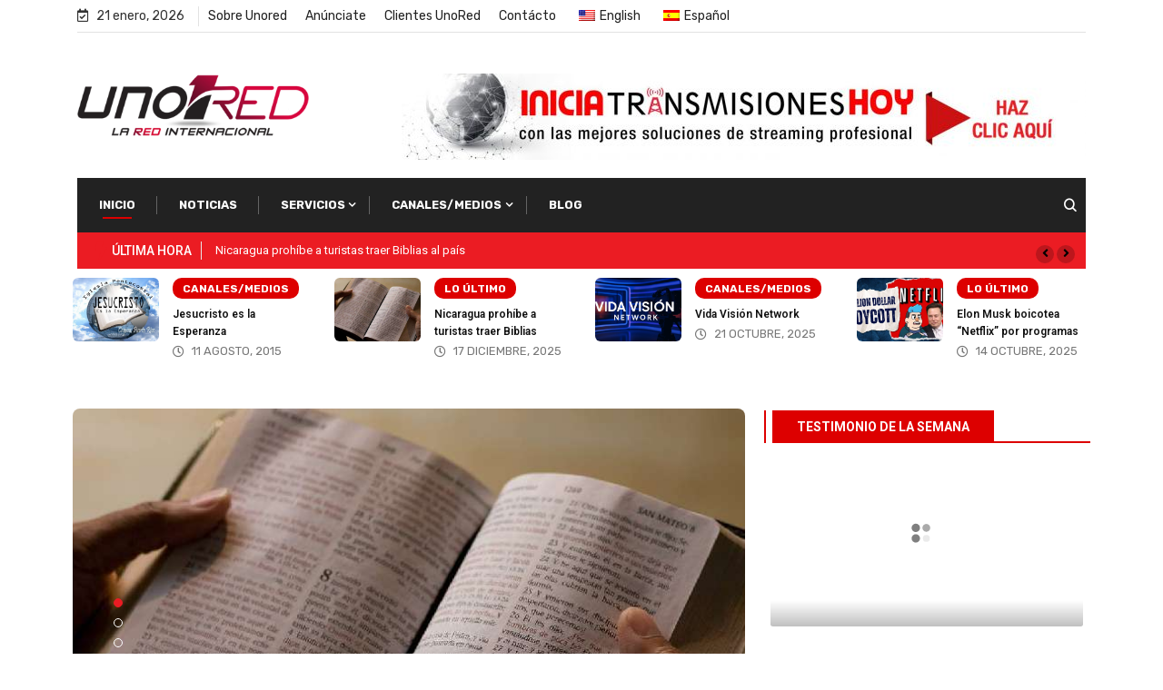

--- FILE ---
content_type: text/html; charset=UTF-8
request_url: https://unored.tv/
body_size: 24557
content:
<!doctype html><html lang="es-ES"><head><meta charset="UTF-8"><meta name="viewport" content="width=device-width, initial-scale=1"><link rel="stylesheet" media="print" onload="this.onload=null;this.media='all';" id="ao_optimized_gfonts" href="https://fonts.googleapis.com/css?family=Rubik%3A400%2C700%2C900%7CRoboto%3A400%2C700%2C900%7CRoboto%3A100%2C100italic%2C200%2C200italic%2C300%2C300italic%2C400%2C400italic%2C500%2C500italic%2C600%2C600italic%2C700%2C700italic%2C800%2C800italic%2C900%2C900italic%7CRoboto+Slab%3A100%2C100italic%2C200%2C200italic%2C300%2C300italic%2C400%2C400italic%2C500%2C500italic%2C600%2C600italic%2C700%2C700italic%2C800%2C800italic%2C900%2C900italic&amp;display=swap"><link rel="profile" href="https://gmpg.org/xfn/11"><meta name='robots' content='index, follow, max-image-preview:large, max-snippet:-1, max-video-preview:-1' /><!-- <link media="all" href="https://unored.tv/wp-content/cache/autoptimize/css/autoptimize_091440dc9ed3f10b4aff4a892b2ee966.css" rel="stylesheet"> --><title>UnoRed - La Red Internacional</title><meta name="description" content="Unored es la red de medios y noticias internacionales más poderosa de todos los tiempos. A medida que avanza la tecnología y la distribución global de audio y video evoluciona de un producto básico a una necesidad." /><link rel="canonical" href="https://unored.tv/" /><meta property="og:locale" content="es_ES" /><meta property="og:type" content="website" /><meta property="og:title" content="Unored - La Red Internacional" /><meta property="og:description" content="Unored es la red de medios y noticias internacionales más poderosa de todos los tiempos. A medida que avanza la tecnología y la distribución global de audio y video evoluciona de un producto básico a una necesidad." /><meta property="og:url" content="https://unored.tv/" /><meta property="og:site_name" content="Unored" /><meta property="article:publisher" content="https://www.facebook.com/laredcristiana" /><meta property="article:modified_time" content="2023-11-05T06:06:07+00:00" /><meta property="og:image" content="https://unored.tv/wp-content/uploads/2020/12/banner_promo.png" /><meta property="og:image:width" content="740" /><meta property="og:image:height" content="490" /><meta property="og:image:type" content="image/png" /><meta name="twitter:card" content="summary_large_image" /><meta name="twitter:title" content="UnoRed - La Red Internacional" /><meta name="twitter:description" content="Unored es la red de medios y noticias internacionales más poderosa de todos los tiempos. A medida que avanza la tecnología y la distribución global de audio y video evoluciona de un producto básico a una necesidad." /><meta name="twitter:image" content="https://unored.tv/wp-content/uploads/2020/12/banner_promo.png" /><meta name="twitter:site" content="@unoredoficial" /> <script type="application/ld+json" class="yoast-schema-graph">{"@context":"https://schema.org","@graph":[{"@type":"WebPage","@id":"https://unored.tv/","url":"https://unored.tv/","name":"UnoRed - La Red Internacional","isPartOf":{"@id":"https://unored.tv/#website"},"about":{"@id":"https://unored.tv/#organization"},"primaryImageOfPage":{"@id":"https://unored.tv/#primaryimage"},"image":{"@id":"https://unored.tv/#primaryimage"},"thumbnailUrl":"https://unored.tv/wp-content/uploads/2020/12/banner_promo.png","datePublished":"2020-04-22T02:21:04+00:00","dateModified":"2023-11-05T06:06:07+00:00","description":"Unored es la red de medios y noticias internacionales más poderosa de todos los tiempos. A medida que avanza la tecnología y la distribución global de audio y video evoluciona de un producto básico a una necesidad.","breadcrumb":{"@id":"https://unored.tv/#breadcrumb"},"inLanguage":"es","potentialAction":[{"@type":"ReadAction","target":["https://unored.tv/"]}]},{"@type":"ImageObject","inLanguage":"es","@id":"https://unored.tv/#primaryimage","url":"https://unored.tv/wp-content/uploads/2020/12/banner_promo.png","contentUrl":"https://unored.tv/wp-content/uploads/2020/12/banner_promo.png","width":740,"height":490,"caption":"UnoRed- La Red Internacional"},{"@type":"BreadcrumbList","@id":"https://unored.tv/#breadcrumb","itemListElement":[{"@type":"ListItem","position":1,"name":"Portada"}]},{"@type":"WebSite","@id":"https://unored.tv/#website","url":"https://unored.tv/","name":"UnoRed","description":"La Red Internacional","publisher":{"@id":"https://unored.tv/#organization"},"potentialAction":[{"@type":"SearchAction","target":{"@type":"EntryPoint","urlTemplate":"https://unored.tv/?s={search_term_string}"},"query-input":{"@type":"PropertyValueSpecification","valueRequired":true,"valueName":"search_term_string"}}],"inLanguage":"es"},{"@type":"Organization","@id":"https://unored.tv/#organization","name":"UnoRed","url":"https://unored.tv/","logo":{"@type":"ImageObject","inLanguage":"es","@id":"https://unored.tv/#/schema/logo/image/","url":"https://unored.tv/wp-content/uploads/2020/04/logo_la_red_internacional_dark_s.png","contentUrl":"https://unored.tv/wp-content/uploads/2020/04/logo_la_red_internacional_dark_s.png","width":369,"height":99,"caption":"UnoRed"},"image":{"@id":"https://unored.tv/#/schema/logo/image/"},"sameAs":["https://www.facebook.com/laredcristiana","https://x.com/unoredoficial"]}]}</script> <link href='https://fonts.gstatic.com' crossorigin='anonymous' rel='preconnect' /><link rel="alternate" type="application/rss+xml" title="Unored &raquo; Feed" href="https://unored.tv/feed/" /><link rel="alternate" type="application/rss+xml" title="Unored &raquo; Feed de los comentarios" href="https://unored.tv/comments/feed/" />  <script src="//www.googletagmanager.com/gtag/js?id=G-T47BZSKQTC"  data-cfasync="false" data-wpfc-render="false" type="text/javascript" async></script> <script data-cfasync="false" data-wpfc-render="false" type="text/javascript">var mi_version = '9.0.1';
var mi_track_user = true;
var mi_no_track_reason = '';
var MonsterInsightsDefaultLocations = {"page_location":"https:\/\/unored.tv\/"};
if ( typeof MonsterInsightsPrivacyGuardFilter === 'function' ) {
var MonsterInsightsLocations = (typeof MonsterInsightsExcludeQuery === 'object') ? MonsterInsightsPrivacyGuardFilter( MonsterInsightsExcludeQuery ) : MonsterInsightsPrivacyGuardFilter( MonsterInsightsDefaultLocations );
} else {
var MonsterInsightsLocations = (typeof MonsterInsightsExcludeQuery === 'object') ? MonsterInsightsExcludeQuery : MonsterInsightsDefaultLocations;
}
var disableStrs = [
'ga-disable-G-T47BZSKQTC',
];
/* Function to detect opted out users */
function __gtagTrackerIsOptedOut() {
for (var index = 0; index < disableStrs.length; index++) {
if (document.cookie.indexOf(disableStrs[index] + '=true') > -1) {
return true;
}
}
return false;
}
/* Disable tracking if the opt-out cookie exists. */
if (__gtagTrackerIsOptedOut()) {
for (var index = 0; index < disableStrs.length; index++) {
window[disableStrs[index]] = true;
}
}
/* Opt-out function */
function __gtagTrackerOptout() {
for (var index = 0; index < disableStrs.length; index++) {
document.cookie = disableStrs[index] + '=true; expires=Thu, 31 Dec 2099 23:59:59 UTC; path=/';
window[disableStrs[index]] = true;
}
}
if ('undefined' === typeof gaOptout) {
function gaOptout() {
__gtagTrackerOptout();
}
}
window.dataLayer = window.dataLayer || [];
window.MonsterInsightsDualTracker = {
helpers: {},
trackers: {},
};
if (mi_track_user) {
function __gtagDataLayer() {
dataLayer.push(arguments);
}
function __gtagTracker(type, name, parameters) {
if (!parameters) {
parameters = {};
}
if (parameters.send_to) {
__gtagDataLayer.apply(null, arguments);
return;
}
if (type === 'event') {
parameters.send_to = monsterinsights_frontend.v4_id;
var hookName = name;
if (typeof parameters['event_category'] !== 'undefined') {
hookName = parameters['event_category'] + ':' + name;
}
if (typeof MonsterInsightsDualTracker.trackers[hookName] !== 'undefined') {
MonsterInsightsDualTracker.trackers[hookName](parameters);
} else {
__gtagDataLayer('event', name, parameters);
}
} else {
__gtagDataLayer.apply(null, arguments);
}
}
__gtagTracker('js', new Date());
__gtagTracker('set', {
'developer_id.dZGIzZG': true,
});
if ( MonsterInsightsLocations.page_location ) {
__gtagTracker('set', MonsterInsightsLocations);
}
__gtagTracker('config', 'G-T47BZSKQTC', {"forceSSL":"true","link_attribution":"true"} );
window.gtag = __gtagTracker;										(function () {
/* https://developers.google.com/analytics/devguides/collection/analyticsjs/ */
/* ga and __gaTracker compatibility shim. */
var noopfn = function () {
return null;
};
var newtracker = function () {
return new Tracker();
};
var Tracker = function () {
return null;
};
var p = Tracker.prototype;
p.get = noopfn;
p.set = noopfn;
p.send = function () {
var args = Array.prototype.slice.call(arguments);
args.unshift('send');
__gaTracker.apply(null, args);
};
var __gaTracker = function () {
var len = arguments.length;
if (len === 0) {
return;
}
var f = arguments[len - 1];
if (typeof f !== 'object' || f === null || typeof f.hitCallback !== 'function') {
if ('send' === arguments[0]) {
var hitConverted, hitObject = false, action;
if ('event' === arguments[1]) {
if ('undefined' !== typeof arguments[3]) {
hitObject = {
'eventAction': arguments[3],
'eventCategory': arguments[2],
'eventLabel': arguments[4],
'value': arguments[5] ? arguments[5] : 1,
}
}
}
if ('pageview' === arguments[1]) {
if ('undefined' !== typeof arguments[2]) {
hitObject = {
'eventAction': 'page_view',
'page_path': arguments[2],
}
}
}
if (typeof arguments[2] === 'object') {
hitObject = arguments[2];
}
if (typeof arguments[5] === 'object') {
Object.assign(hitObject, arguments[5]);
}
if ('undefined' !== typeof arguments[1].hitType) {
hitObject = arguments[1];
if ('pageview' === hitObject.hitType) {
hitObject.eventAction = 'page_view';
}
}
if (hitObject) {
action = 'timing' === arguments[1].hitType ? 'timing_complete' : hitObject.eventAction;
hitConverted = mapArgs(hitObject);
__gtagTracker('event', action, hitConverted);
}
}
return;
}
function mapArgs(args) {
var arg, hit = {};
var gaMap = {
'eventCategory': 'event_category',
'eventAction': 'event_action',
'eventLabel': 'event_label',
'eventValue': 'event_value',
'nonInteraction': 'non_interaction',
'timingCategory': 'event_category',
'timingVar': 'name',
'timingValue': 'value',
'timingLabel': 'event_label',
'page': 'page_path',
'location': 'page_location',
'title': 'page_title',
'referrer' : 'page_referrer',
};
for (arg in args) {
if (!(!args.hasOwnProperty(arg) || !gaMap.hasOwnProperty(arg))) {
hit[gaMap[arg]] = args[arg];
} else {
hit[arg] = args[arg];
}
}
return hit;
}
try {
f.hitCallback();
} catch (ex) {
}
};
__gaTracker.create = newtracker;
__gaTracker.getByName = newtracker;
__gaTracker.getAll = function () {
return [];
};
__gaTracker.remove = noopfn;
__gaTracker.loaded = true;
window['__gaTracker'] = __gaTracker;
})();
} else {
console.log("");
(function () {
function __gtagTracker() {
return null;
}
window['__gtagTracker'] = __gtagTracker;
window['gtag'] = __gtagTracker;
})();
}</script> <!-- <link rel='stylesheet' id='elementor-post-7-css' href='https://unored.tv/wp-content/cache/autoptimize/css/autoptimize_single_92290a6bdb49ff0dc2ecd87bca93ec66.css?ver=1722111076' type='text/css' media='all' /> --><!-- <link rel='stylesheet' id='elementor-post-27860-css' href='https://unored.tv/wp-content/cache/autoptimize/css/autoptimize_single_ea2d6ba3393366cf62c3b5bd4dac192f.css?ver=1722111214' type='text/css' media='all' /> -->
<link rel="stylesheet" type="text/css" href="//unored.tv/wp-content/cache/wpfc-minified/q4vm9ouc/7u9.css" media="all"/><link rel="preconnect" href="https://fonts.gstatic.com/" crossorigin><script src='//unored.tv/wp-content/cache/wpfc-minified/mkc3j7ug/7ta.js' type="text/javascript"></script>
<!-- <script type="text/javascript" src="https://unored.tv/wp-includes/js/jquery/jquery.min.js?ver=3.7.1" id="jquery-core-js"></script> --> <script data-cfasync="false" data-wpfc-render="false" type="text/javascript" id='monsterinsights-frontend-script-js-extra'>var monsterinsights_frontend = {"js_events_tracking":"true","download_extensions":"doc,pdf,ppt,zip,xls,docx,pptx,xlsx","inbound_paths":"[{\"path\":\"\\\/go\\\/\",\"label\":\"affiliate\"},{\"path\":\"\\\/recommend\\\/\",\"label\":\"affiliate\"}]","home_url":"https:\/\/unored.tv","hash_tracking":"false","v4_id":"G-T47BZSKQTC"};</script> <script type="text/javascript" id="xs_front_main_js-js-extra">var rest_config = {"rest_url":"https:\/\/unored.tv\/wp-json\/","nonce":"e38dac90fa","insta_enabled":""};</script> <script type="text/javascript" id="xs_social_custom-js-extra">var rest_api_conf = {"siteurl":"https:\/\/unored.tv","nonce":"e38dac90fa","root":"https:\/\/unored.tv\/wp-json\/"};
var wsluFrontObj = {"resturl":"https:\/\/unored.tv\/wp-json\/","rest_nonce":"e38dac90fa"};</script> <link rel="https://api.w.org/" href="https://unored.tv/wp-json/" /><link rel="alternate" title="JSON" type="application/json" href="https://unored.tv/wp-json/wp/v2/pages/27860" /><link rel="EditURI" type="application/rsd+xml" title="RSD" href="https://unored.tv/xmlrpc.php?rsd" /><meta name="generator" content="WordPress 6.6.4" /><link rel='shortlink' href='https://unored.tv/' /><link rel="alternate" title="oEmbed (JSON)" type="application/json+oembed" href="https://unored.tv/wp-json/oembed/1.0/embed?url=https%3A%2F%2Funored.tv%2F" /><link rel="alternate" title="oEmbed (XML)" type="text/xml+oembed" href="https://unored.tv/wp-json/oembed/1.0/embed?url=https%3A%2F%2Funored.tv%2F&#038;format=xml" /><link rel="alternate" hreflang="es-ES" href="https://unored.tv/"/><link rel="alternate" hreflang="en-US" href="https://unored.tv/en/"/><link rel="alternate" hreflang="es" href="https://unored.tv/"/><link rel="alternate" hreflang="en" href="https://unored.tv/en/"/><meta name="generator" content="Elementor 3.23.3; features: additional_custom_breakpoints, e_lazyload; settings: css_print_method-external, google_font-enabled, font_display-auto"><meta property="fb:app_id" content="1075489905857993" /><link rel="icon" href="https://unored.tv/wp-content/uploads/2020/04/cropped-unored-favicon.png" sizes="32x32" /><link rel="icon" href="https://unored.tv/wp-content/uploads/2020/04/cropped-unored-favicon.png" sizes="192x192" /><link rel="apple-touch-icon" href="https://unored.tv/wp-content/uploads/2020/04/cropped-unored-favicon.png" /><meta name="msapplication-TileImage" content="https://unored.tv/wp-content/uploads/2020/04/cropped-unored-favicon.png" /></head><body class="home page-template page-template-elementor_header_footer page page-id-27860 wp-custom-logo translatepress-es_ES sidebar-active elementor-default elementor-template-full-width elementor-kit-7 elementor-page elementor-page-27860"><div id="page" class="site"> <a class="skip-link screen-reader-text" href="#content">Skip to content</a><div class="topbar"><div class="container"><div class="row text-md-left text-center"><div class="col-md-7 col-lg-8 xs-center"><div class="topbar-left-content"><ul class="top-info"><li> <i class="fa fa-calendar-check-o" aria-hidden="true"></i> 21 enero, 2026</li></ul><ul id="menu-top-menu" class="top-nav"><li id="menu-item-28122" class="menu-item menu-item-type-post_type menu-item-object-page menu-item-28122"><a href="https://unored.tv/sobre-unored/">Sobre Unored</a></li><li id="menu-item-28246" class="menu-item menu-item-type-post_type menu-item-object-page menu-item-28246"><a href="https://unored.tv/anunciate/">Anúnciate</a></li><li id="menu-item-31318" class="menu-item menu-item-type-custom menu-item-object-custom menu-item-31318"><a href="https://unored247.com/bill/clientarea.php">Clientes UnoRed</a></li><li id="menu-item-28116" class="menu-item menu-item-type-post_type menu-item-object-page menu-item-28116"><a href="https://unored.tv/contacto/">Contácto</a></li><li id="menu-item-27945" class="trp-language-switcher-container menu-item menu-item-type-post_type menu-item-object-language_switcher menu-item-27945"><a href="https://unored.tv/en/"><span data-no-translation><img   width="18" height="12" alt="en_US" title="English" data-src="https://unored.tv/wp-content/plugins/translatepress-multilingual/assets/images/flags/en_US.png" class="trp-flag-image lazyload" src="[data-uri]"><noscript><img class="trp-flag-image" src="https://unored.tv/wp-content/plugins/translatepress-multilingual/assets/images/flags/en_US.png" width="18" height="12" alt="en_US" title="English"></noscript><span class="trp-ls-language-name">English</span></span></a></li><li id="menu-item-27943" class="trp-language-switcher-container menu-item menu-item-type-post_type menu-item-object-language_switcher current-language-menu-item menu-item-27943"><a href="https://unored.tv/"><span data-no-translation><img   width="18" height="12" alt="es_ES" title="Español" data-src="https://unored.tv/wp-content/plugins/translatepress-multilingual/assets/images/flags/es_ES.png" class="trp-flag-image lazyload" src="[data-uri]"><noscript><img class="trp-flag-image" src="https://unored.tv/wp-content/plugins/translatepress-multilingual/assets/images/flags/es_ES.png" width="18" height="12" alt="es_ES" title="Español"></noscript><span class="trp-ls-language-name">Español</span></span></a></li></ul></div></div><div class="col-md-5 col-lg-4 align-self-center"><ul class="social-links text-md-right"></ul></div></div><div class="b-bottom"></div></div></div><div class="header-middle-area"><div class="container"><div class="row"><div class="col-md-3 align-self-center"><div class="logo-area"> <a class="logo" href="https://unored.tv/"> <a href="https://unored.tv/" class="custom-logo-link" rel="home" aria-current="page"><img width="369" height="99"   alt="Unored - La red Internacional" decoding="async" data-src="https://unored.tv/wp-content/uploads/2020/04/logo_la_red_internacional_dark_s.png" class="custom-logo lazyload" src="[data-uri]" /><noscript><img width="369" height="99" src="https://unored.tv/wp-content/uploads/2020/04/logo_la_red_internacional_dark_s.png" class="custom-logo" alt="Unored - La red Internacional" decoding="async" /></noscript></a> </a></div></div><div class="col-md-9 d-none d-md-block"><div class="banner-img text-right"> <a href="https://vip.unored247.com/"> <img   alt="Newseqo ads" data-src="https://unored.tv/wp-content/uploads/2020/04/unored_streaming_solutionsesp-1-e1587513812226.jpg" class="img-fluid lazyload" src="[data-uri]"><noscript><img class="img-fluid" src="https://unored.tv/wp-content/uploads/2020/04/unored_streaming_solutionsesp-1-e1587513812226.jpg" alt="Newseqo ads"></noscript> </a></div></div></div></div></div><header id="header" class="header header-classic"><div class=" header-wrapper  "><div class="container"><nav class="navbar navbar-expand-lg navbar-light"> <a class="logo d-none" href="https://unored.tv/"> <img   alt="Unored" data-src="https://unored.tv/wp-content/themes/newseqo/assets/images/logo/logo-dark.png" class="img-fluid lazyload" src="[data-uri]"><noscript><img class="img-fluid" src="https://unored.tv/wp-content/themes/newseqo/assets/images/logo/logo-dark.png" alt="Unored"></noscript> </a> <button class="navbar-toggler" type="button" data-toggle="collapse" data-target="#primary-nav" aria-controls="primary-nav" aria-expanded="false" aria-label="Toggle navigation"> <span class="navbar-toggler-icon"><i class="xts-icon xts-menu"></i></span> </button><div id="primary-nav" class="collapse navbar-collapse justify-content-start"><ul id="main-menu" class="navbar-nav  main-menu"><li id="menu-item-27907" class="menu-item menu-item-type-post_type menu-item-object-page menu-item-home current-menu-item page_item page-item-27860 current_page_item menu-item-27907 nav-item active"><a href="https://unored.tv/" class="nav-link active">Inicio</a></li><li id="menu-item-29897" class="menu-item menu-item-type-taxonomy menu-item-object-category menu-item-29897 nav-item"><a href="https://unored.tv/category/noticias/" class="nav-link">Noticias</a></li><li id="menu-item-28147" class="menu-item menu-item-type-custom menu-item-object-custom menu-item-has-children menu-item-28147 nav-item dropdown"><a href="#" class="nav-link dropdown-toggle" data-toggle="dropdown">Servicios</a><ul class="dropdown-menu"><li id="menu-item-28221" class="menu-item menu-item-type-post_type menu-item-object-page menu-item-28221 nav-item"><a href="https://unored.tv/anunciate/" class=" dropdown-item">Anúnciate</a><li id="menu-item-28242" class="menu-item menu-item-type-post_type menu-item-object-page menu-item-28242 nav-item"><a href="https://unored.tv/auspicio/" class=" dropdown-item">Auspicio</a><li id="menu-item-28240" class="menu-item menu-item-type-post_type menu-item-object-page menu-item-28240 nav-item"><a href="https://unored.tv/recaudacion-de-fondos/" class=" dropdown-item">Recaudación de Fondos</a><li id="menu-item-28241" class="menu-item menu-item-type-post_type menu-item-object-page menu-item-28241 nav-item"><a href="https://unored.tv/perfil-de-negocio/" class=" dropdown-item">Perfil de Negocio</a></ul></li><li id="menu-item-28148" class="menu-item menu-item-type-custom menu-item-object-custom menu-item-has-children menu-item-28148 nav-item dropdown"><a href="#" class="nav-link dropdown-toggle" data-toggle="dropdown">Canales/Medios</a><ul class="dropdown-menu"><li id="menu-item-29888" class="menu-item menu-item-type-taxonomy menu-item-object-category menu-item-29888 nav-item"><a href="https://unored.tv/category/canales-medios/" class=" dropdown-item">Todos</a><li id="menu-item-28156" class="menu-item menu-item-type-taxonomy menu-item-object-category menu-item-28156 nav-item"><a href="https://unored.tv/category/servicios-en-vivo/" class=" dropdown-item">En Vivo</a><li id="menu-item-28154" class="menu-item menu-item-type-taxonomy menu-item-object-category menu-item-28154 nav-item"><a href="https://unored.tv/category/television/" class=" dropdown-item">Televisión</a><li id="menu-item-28155" class="menu-item menu-item-type-taxonomy menu-item-object-category menu-item-28155 nav-item"><a href="https://unored.tv/category/radio/" class=" dropdown-item">Radio</a></ul></li><li id="menu-item-28153" class="menu-item menu-item-type-taxonomy menu-item-object-category menu-item-28153 nav-item"><a href="https://unored.tv/category/blog/" class="nav-link">Blog</a></li></ul></div><div class="nav-search-area w-10 text-right"><div class="header-search-icon"> <a href="#modal-popup-2" class="navsearch-button nav-search-button xs-modal-popup"><i class="xts-icon xts-search1"></i></a></div><div class="zoom-anim-dialog mfp-hide modal-searchPanel ts-search-form" id="modal-popup-2"><div class="modal-dialog modal-lg"><div class="modal-content"><div class="xs-search-panel"><form  method="get" action="https://unored.tv/" class="newszone-serach xs-search-group"><div class="input-group"> <input type="search" class="form-control" name="s" placeholder="Buscar" value=""> <button class="input-group-btn search-button"><i class="xts-icon xts-search1"></i></button></div></form></div></div></div></div></div></nav></div></div></header><div class="tranding-bar"><div class="container clearfix"><div id="tredingcarousel" class="trending-slide carousel slide trending-slide-bg" data-ride="carousel"><h3 class="trending-title"><i class="fa fa-bolt"></i> Última Hora</h3><div class="carousel-inner"><div class="carousel-item active"><div class="post-content"><h3 class="post-title title-small"><a href="https://unored.tv/nicaragua-prohibe-a-turistas-traer-biblias-al-pais/">Nicaragua prohíbe a turistas traer Biblias al país</a></h3></div></div><div class="carousel-item"><div class="post-content"><h3 class="post-title title-small"><a href="https://unored.tv/vidavisionnetwork/">Vida Visión Network</a></h3></div></div><div class="carousel-item"><div class="post-content"><h3 class="post-title title-small"><a href="https://unored.tv/elon-musk-boicotea-netflix-por-programas-de-ninos-con-temas-pro-transgenero/">Elon Musk boicotea “Netflix” por programas de niños con temas “pro-transgénero”</a></h3></div></div><div class="carousel-item"><div class="post-content"><h3 class="post-title title-small"><a href="https://unored.tv/trump-firma-el-acuerdo-de-paz-de-gaza-en-egipto-mientras-las-familias-de-los-rehenes-celebran-la-alegria-del-reencuentro-y-se-preparan-para-la-recuperacion/">Trump firma el acuerdo de paz de Gaza en Egipto mientras las familias de los rehenes celebran la alegría del reencuentro y se preparan para la recuperación.</a></h3></div></div><div class="carousel-item"><div class="post-content"><h3 class="post-title title-small"><a href="https://unored.tv/marco-rubio-condeno-el-regimen-de-china-por-detener-a-varios-pastores-cristianos/">Marco Rubio condenó el régimen de China por detener a varios pastores cristianos</a></h3></div></div></div><div class="tp-control"> <a class="tp-control-prev" href="#tredingcarousel" role="button" data-slide="prev"> <i class="fa fa-angle-left"></i> </a> <a class="tp-control-next" href="#tredingcarousel" role="button" data-slide="next"> <i class="fa fa-angle-right"></i> </a></div></div></div></div><div id="content" class="site-content"><div data-elementor-type="wp-page" data-elementor-id="27860" class="elementor elementor-27860" data-elementor-post-type="page"><section class="elementor-section elementor-top-section elementor-element elementor-element-c853695 elementor-section-boxed elementor-section-height-default elementor-section-height-default" data-id="c853695" data-element_type="section"><div class="elementor-container elementor-column-gap-default"><div class="elementor-column elementor-col-100 elementor-top-column elementor-element elementor-element-7ad70c7" data-id="7ad70c7" data-element_type="column"><div class="elementor-widget-wrap elementor-element-populated"><div class="elementor-element elementor-element-177ce40 elementor-widget elementor-widget-newseqo-post-block-slider" data-id="177ce40" data-element_type="widget" data-widget_type="newseqo-post-block-slider.default"><div class="elementor-widget-container"><div class="block-slider owl-carousel" data-controls="{&quot;dot_nav_show&quot;:&quot;&quot;,&quot;auto_nav_slide&quot;:&quot;no&quot;,&quot;item_count&quot;:&quot;4&quot;}"><div class="post-block-style post-float media"><div class="post-thumb d-flex"> <a href="https://unored.tv/jesucristoeslaesperanza/" rel="bookmark" title="Jesucristo es la Esperanza"><img loading="lazy" decoding="async" width="750" height="465"   alt="" data-src="https://unored.tv/wp-content/uploads/2020/06/Iglesia-Pentecostal-Jesus-es-la-Esperanza-750x465.jpg" class="attachment-post-thumbnail size-post-thumbnail wp-post-image lazyload" src="[data-uri]" /><noscript><img loading="lazy" decoding="async" width="750" height="465" src="https://unored.tv/wp-content/uploads/2020/06/Iglesia-Pentecostal-Jesus-es-la-Esperanza-750x465.jpg" class="attachment-post-thumbnail size-post-thumbnail wp-post-image" alt="" /></noscript></a></div><div class="post-content media-body align-self-center"> <a 
class="post-cat" 
href="https://unored.tv/category/canales-medios/" 
> Canales/Medios </a><h4 class="post-title"><a href="https://unored.tv/jesucristoeslaesperanza/" rel="bookmark" title="Jesucristo es la Esperanza">Jesucristo es la Esperanza</a></h4><div class="post-meta"> <span class="post-date"><i class="fa fa-clock-o"></i> 11 agosto, 2015</span></div></div></div><div class="post-block-style post-float media"><div class="post-thumb d-flex"> <a href="https://unored.tv/nicaragua-prohibe-a-turistas-traer-biblias-al-pais/" rel="bookmark" title="Nicaragua prohíbe a turistas traer Biblias al país"><img loading="lazy" decoding="async" width="750" height="465"   alt="" data-srcset="https://unored.tv/wp-content/uploads/2025/12/372363-750x465.jpg 750w, https://unored.tv/wp-content/uploads/2025/12/372363-18x12.jpg 18w"  data-src="https://unored.tv/wp-content/uploads/2025/12/372363-750x465.jpg" data-sizes="(max-width: 750px) 100vw, 750px" class="attachment-post-thumbnail size-post-thumbnail wp-post-image lazyload" src="[data-uri]" /><noscript><img loading="lazy" decoding="async" width="750" height="465" src="https://unored.tv/wp-content/uploads/2025/12/372363-750x465.jpg" class="attachment-post-thumbnail size-post-thumbnail wp-post-image" alt="" srcset="https://unored.tv/wp-content/uploads/2025/12/372363-750x465.jpg 750w, https://unored.tv/wp-content/uploads/2025/12/372363-18x12.jpg 18w" sizes="(max-width: 750px) 100vw, 750px" /></noscript></a></div><div class="post-content media-body align-self-center"> <a 
class="post-cat" 
href="https://unored.tv/category/noticias/en-estreno/" 
> Lo Último </a><h4 class="post-title"><a href="https://unored.tv/nicaragua-prohibe-a-turistas-traer-biblias-al-pais/" rel="bookmark" title="Nicaragua prohíbe a turistas traer Biblias al país">Nicaragua prohíbe a turistas traer Biblias</a></h4><div class="post-meta"> <span class="post-date"><i class="fa fa-clock-o"></i> 17 diciembre, 2025</span></div></div></div><div class="post-block-style post-float media"><div class="post-thumb d-flex"> <a href="https://unored.tv/vidavisionnetwork/" rel="bookmark" title="Vida Visión Network"><img loading="lazy" decoding="async" width="750" height="465"   alt="" data-srcset="https://unored.tv/wp-content/uploads/2025/10/Vida-Vision-Network-750x465.png 750w, https://unored.tv/wp-content/uploads/2025/10/Vida-Vision-Network-18x12.png 18w"  data-src="https://unored.tv/wp-content/uploads/2025/10/Vida-Vision-Network-750x465.png" data-sizes="(max-width: 750px) 100vw, 750px" class="attachment-post-thumbnail size-post-thumbnail wp-post-image lazyload" src="[data-uri]" /><noscript><img loading="lazy" decoding="async" width="750" height="465"   alt="" data-srcset="https://unored.tv/wp-content/uploads/2025/10/Vida-Vision-Network-750x465.png 750w, https://unored.tv/wp-content/uploads/2025/10/Vida-Vision-Network-18x12.png 18w"  data-src="https://unored.tv/wp-content/uploads/2025/10/Vida-Vision-Network-750x465.png" data-sizes="(max-width: 750px) 100vw, 750px" class="attachment-post-thumbnail size-post-thumbnail wp-post-image lazyload" src="[data-uri]" /><noscript><img loading="lazy" decoding="async" width="750" height="465" src="https://unored.tv/wp-content/uploads/2025/10/Vida-Vision-Network-750x465.png" class="attachment-post-thumbnail size-post-thumbnail wp-post-image" alt="" srcset="https://unored.tv/wp-content/uploads/2025/10/Vida-Vision-Network-750x465.png 750w, https://unored.tv/wp-content/uploads/2025/10/Vida-Vision-Network-18x12.png 18w" sizes="(max-width: 750px) 100vw, 750px" /></noscript></noscript></a></div><div class="post-content media-body align-self-center"> <a 
class="post-cat" 
href="https://unored.tv/category/canales-medios/" 
> Canales/Medios </a><h4 class="post-title"><a href="https://unored.tv/vidavisionnetwork/" rel="bookmark" title="Vida Visión Network">Vida Visión Network</a></h4><div class="post-meta"> <span class="post-date"><i class="fa fa-clock-o"></i> 21 octubre, 2025</span></div></div></div><div class="post-block-style post-float media"><div class="post-thumb d-flex"> <a href="https://unored.tv/elon-musk-boicotea-netflix-por-programas-de-ninos-con-temas-pro-transgenero/" rel="bookmark" title="Elon Musk boicotea “Netflix” por programas de niños con temas “pro-transgénero”"><img loading="lazy" decoding="async" width="750" height="465"   alt="" data-srcset="https://unored.tv/wp-content/uploads/2025/10/maxresdefault-750x465.jpg 750w, https://unored.tv/wp-content/uploads/2025/10/maxresdefault-18x10.jpg 18w"  data-src="https://unored.tv/wp-content/uploads/2025/10/maxresdefault-750x465.jpg" data-sizes="(max-width: 750px) 100vw, 750px" class="attachment-post-thumbnail size-post-thumbnail wp-post-image lazyload" src="[data-uri]" /><noscript><img loading="lazy" decoding="async" width="750" height="465"   alt="" data-srcset="https://unored.tv/wp-content/uploads/2025/10/maxresdefault-750x465.jpg 750w, https://unored.tv/wp-content/uploads/2025/10/maxresdefault-18x10.jpg 18w"  data-src="https://unored.tv/wp-content/uploads/2025/10/maxresdefault-750x465.jpg" data-sizes="(max-width: 750px) 100vw, 750px" class="attachment-post-thumbnail size-post-thumbnail wp-post-image lazyload" src="[data-uri]" /><noscript><img loading="lazy" decoding="async" width="750" height="465" src="https://unored.tv/wp-content/uploads/2025/10/maxresdefault-750x465.jpg" class="attachment-post-thumbnail size-post-thumbnail wp-post-image" alt="" srcset="https://unored.tv/wp-content/uploads/2025/10/maxresdefault-750x465.jpg 750w, https://unored.tv/wp-content/uploads/2025/10/maxresdefault-18x10.jpg 18w" sizes="(max-width: 750px) 100vw, 750px" /></noscript></noscript></a></div><div class="post-content media-body align-self-center"> <a 
class="post-cat" 
href="https://unored.tv/category/noticias/en-estreno/" 
> Lo Último </a><h4 class="post-title"><a href="https://unored.tv/elon-musk-boicotea-netflix-por-programas-de-ninos-con-temas-pro-transgenero/" rel="bookmark" title="Elon Musk boicotea “Netflix” por programas de niños con temas “pro-transgénero”">Elon Musk boicotea “Netflix” por programas</a></h4><div class="post-meta"> <span class="post-date"><i class="fa fa-clock-o"></i> 14 octubre, 2025</span></div></div></div><div class="post-block-style post-float media"><div class="post-thumb d-flex"> <a href="https://unored.tv/trump-firma-el-acuerdo-de-paz-de-gaza-en-egipto-mientras-las-familias-de-los-rehenes-celebran-la-alegria-del-reencuentro-y-se-preparan-para-la-recuperacion/" rel="bookmark" title="Trump firma el acuerdo de paz de Gaza en Egipto mientras las familias de los rehenes celebran la alegría del reencuentro y se preparan para la recuperación."><img loading="lazy" decoding="async" width="750" height="465"   alt="" data-src="https://unored.tv/wp-content/uploads/2025/10/2124959-750x465.jpg" class="attachment-post-thumbnail size-post-thumbnail wp-post-image lazyload" src="[data-uri]" /><noscript><img loading="lazy" decoding="async" width="750" height="465"   alt="" data-src="https://unored.tv/wp-content/uploads/2025/10/2124959-750x465.jpg" class="attachment-post-thumbnail size-post-thumbnail wp-post-image lazyload" src="[data-uri]" /><noscript><img loading="lazy" decoding="async" width="750" height="465" src="https://unored.tv/wp-content/uploads/2025/10/2124959-750x465.jpg" class="attachment-post-thumbnail size-post-thumbnail wp-post-image" alt="" /></noscript></noscript></a></div><div class="post-content media-body align-self-center"> <a 
class="post-cat" 
href="https://unored.tv/category/noticias/en-estreno/" 
> Lo Último </a><h4 class="post-title"><a href="https://unored.tv/trump-firma-el-acuerdo-de-paz-de-gaza-en-egipto-mientras-las-familias-de-los-rehenes-celebran-la-alegria-del-reencuentro-y-se-preparan-para-la-recuperacion/" rel="bookmark" title="Trump firma el acuerdo de paz de Gaza en Egipto mientras las familias de los rehenes celebran la alegría del reencuentro y se preparan para la recuperación.">Trump firma el acuerdo de paz</a></h4><div class="post-meta"> <span class="post-date"><i class="fa fa-clock-o"></i> 14 octubre, 2025</span></div></div></div><div class="post-block-style post-float media"><div class="post-thumb d-flex"> <a href="https://unored.tv/marco-rubio-condeno-el-regimen-de-china-por-detener-a-varios-pastores-cristianos/" rel="bookmark" title="Marco Rubio condenó el régimen de China por detener a varios pastores cristianos"><img loading="lazy" decoding="async" width="750" height="465"   alt="" data-srcset="https://unored.tv/wp-content/uploads/2025/10/jpg-750x465.jpeg 750w, https://unored.tv/wp-content/uploads/2025/10/jpg-18x12.jpeg 18w"  data-src="https://unored.tv/wp-content/uploads/2025/10/jpg-750x465.jpeg" data-sizes="(max-width: 750px) 100vw, 750px" class="attachment-post-thumbnail size-post-thumbnail wp-post-image lazyload" src="[data-uri]" /><noscript><img loading="lazy" decoding="async" width="750" height="465"   alt="" data-srcset="https://unored.tv/wp-content/uploads/2025/10/jpg-750x465.jpeg 750w, https://unored.tv/wp-content/uploads/2025/10/jpg-18x12.jpeg 18w"  data-src="https://unored.tv/wp-content/uploads/2025/10/jpg-750x465.jpeg" data-sizes="(max-width: 750px) 100vw, 750px" class="attachment-post-thumbnail size-post-thumbnail wp-post-image lazyload" src="[data-uri]" /><noscript><img loading="lazy" decoding="async" width="750" height="465" src="https://unored.tv/wp-content/uploads/2025/10/jpg-750x465.jpeg" class="attachment-post-thumbnail size-post-thumbnail wp-post-image" alt="" srcset="https://unored.tv/wp-content/uploads/2025/10/jpg-750x465.jpeg 750w, https://unored.tv/wp-content/uploads/2025/10/jpg-18x12.jpeg 18w" sizes="(max-width: 750px) 100vw, 750px" /></noscript></noscript></a></div><div class="post-content media-body align-self-center"> <a 
class="post-cat" 
href="https://unored.tv/category/noticias/en-estreno/" 
> Lo Último </a><h4 class="post-title"><a href="https://unored.tv/marco-rubio-condeno-el-regimen-de-china-por-detener-a-varios-pastores-cristianos/" rel="bookmark" title="Marco Rubio condenó el régimen de China por detener a varios pastores cristianos">Marco Rubio condenó el régimen de</a></h4><div class="post-meta"> <span class="post-date"><i class="fa fa-clock-o"></i> 14 octubre, 2025</span></div></div></div><div class="post-block-style post-float media"><div class="post-thumb d-flex"> <a href="https://unored.tv/ccbradiotv/" rel="bookmark" title="CCB RADIO TV"><img loading="lazy" decoding="async" width="750" height="465"   alt="" data-srcset="https://unored.tv/wp-content/uploads/2025/10/CCB-BANNER-PAGINA-750x465.png 750w, https://unored.tv/wp-content/uploads/2025/10/CCB-BANNER-PAGINA-18x12.png 18w"  data-src="https://unored.tv/wp-content/uploads/2025/10/CCB-BANNER-PAGINA-750x465.png" data-sizes="(max-width: 750px) 100vw, 750px" class="attachment-post-thumbnail size-post-thumbnail wp-post-image lazyload" src="[data-uri]" /><noscript><img loading="lazy" decoding="async" width="750" height="465" src="https://unored.tv/wp-content/uploads/2025/10/CCB-BANNER-PAGINA-750x465.png" class="attachment-post-thumbnail size-post-thumbnail wp-post-image" alt="" srcset="https://unored.tv/wp-content/uploads/2025/10/CCB-BANNER-PAGINA-750x465.png 750w, https://unored.tv/wp-content/uploads/2025/10/CCB-BANNER-PAGINA-18x12.png 18w" sizes="(max-width: 750px) 100vw, 750px" /></noscript></a></div><div class="post-content media-body align-self-center"> <a 
class="post-cat" 
href="https://unored.tv/category/noticias/en-estreno/" 
> Lo Último </a><h4 class="post-title"><a href="https://unored.tv/ccbradiotv/" rel="bookmark" title="CCB RADIO TV">CCB RADIO TV</a></h4><div class="post-meta"> <span class="post-date"><i class="fa fa-clock-o"></i> 6 octubre, 2025</span></div></div></div><div class="post-block-style post-float media"><div class="post-thumb d-flex"> <a href="https://unored.tv/las-instituciones-religiosas-se-enfrentan-a-crecientes-amenazas-a-medida-que-la-division-y-la-desinformacion-alimentan-la-violencia/" rel="bookmark" title="Las instituciones religiosas se enfrentan a crecientes amenazas a medida que la división y la desinformación alimentan la violencia."><img loading="lazy" decoding="async" width="750" height="465"   alt="" data-src="https://unored.tv/wp-content/uploads/2025/09/estados-unidos-scaled-1-750x465.jpg" class="attachment-post-thumbnail size-post-thumbnail wp-post-image lazyload" src="[data-uri]" /><noscript><img loading="lazy" decoding="async" width="750" height="465"   alt="" data-src="https://unored.tv/wp-content/uploads/2025/09/estados-unidos-scaled-1-750x465.jpg" class="attachment-post-thumbnail size-post-thumbnail wp-post-image lazyload" src="[data-uri]" /><noscript><img loading="lazy" decoding="async" width="750" height="465" src="https://unored.tv/wp-content/uploads/2025/09/estados-unidos-scaled-1-750x465.jpg" class="attachment-post-thumbnail size-post-thumbnail wp-post-image" alt="" /></noscript></noscript></a></div><div class="post-content media-body align-self-center"> <a 
class="post-cat" 
href="https://unored.tv/category/noticias/en-estreno/" 
> Lo Último </a><h4 class="post-title"><a href="https://unored.tv/las-instituciones-religiosas-se-enfrentan-a-crecientes-amenazas-a-medida-que-la-division-y-la-desinformacion-alimentan-la-violencia/" rel="bookmark" title="Las instituciones religiosas se enfrentan a crecientes amenazas a medida que la división y la desinformación alimentan la violencia.">Las instituciones religiosas se enfrentan a</a></h4><div class="post-meta"> <span class="post-date"><i class="fa fa-clock-o"></i> 19 septiembre, 2025</span></div></div></div><div class="post-block-style post-float media"><div class="post-thumb d-flex"> <a href="https://unored.tv/rector-cristiano-de-la-universidad-reacciona-ante-el-asesinato-del-conservador-charlie-kirk/" rel="bookmark" title="Rector cristiano de la universidad reacciona ante el asesinato del conservador Charlie Kirk"><img loading="lazy" decoding="async" width="750" height="465"   alt="" data-src="https://unored.tv/wp-content/uploads/2025/09/Donation-Page-Header-750x465.jpg" class="attachment-post-thumbnail size-post-thumbnail wp-post-image lazyload" src="[data-uri]" /><noscript><img loading="lazy" decoding="async" width="750" height="465"   alt="" data-src="https://unored.tv/wp-content/uploads/2025/09/Donation-Page-Header-750x465.jpg" class="attachment-post-thumbnail size-post-thumbnail wp-post-image lazyload" src="[data-uri]" /><noscript><img loading="lazy" decoding="async" width="750" height="465" src="https://unored.tv/wp-content/uploads/2025/09/Donation-Page-Header-750x465.jpg" class="attachment-post-thumbnail size-post-thumbnail wp-post-image" alt="" /></noscript></noscript></a></div><div class="post-content media-body align-self-center"> <a 
class="post-cat" 
href="https://unored.tv/category/noticias/en-estreno/" 
> Lo Último </a><h4 class="post-title"><a href="https://unored.tv/rector-cristiano-de-la-universidad-reacciona-ante-el-asesinato-del-conservador-charlie-kirk/" rel="bookmark" title="Rector cristiano de la universidad reacciona ante el asesinato del conservador Charlie Kirk">Rector cristiano de la universidad reacciona</a></h4><div class="post-meta"> <span class="post-date"><i class="fa fa-clock-o"></i> 11 septiembre, 2025</span></div></div></div><div class="post-block-style post-float media"><div class="post-thumb d-flex"> <a href="https://unored.tv/cientos-de-personas-eligen-a-cristo-en-la-zona-de-fiestas-de-mallorca-espana/" rel="bookmark" title="Cientos de personas eligen a Cristo en la zona de fiestas de Mallorca, España"><img loading="lazy" decoding="async" width="750" height="465"   alt="" data-srcset="https://unored.tv/wp-content/uploads/2025/09/wgr1172mallorcabaptism_hdv_0-750x465.jpg 750w, https://unored.tv/wp-content/uploads/2025/09/wgr1172mallorcabaptism_hdv_0-18x10.jpg 18w"  data-src="https://unored.tv/wp-content/uploads/2025/09/wgr1172mallorcabaptism_hdv_0-750x465.jpg" data-sizes="(max-width: 750px) 100vw, 750px" class="attachment-post-thumbnail size-post-thumbnail wp-post-image lazyload" src="[data-uri]" /><noscript><img loading="lazy" decoding="async" width="750" height="465" src="https://unored.tv/wp-content/uploads/2025/09/wgr1172mallorcabaptism_hdv_0-750x465.jpg" class="attachment-post-thumbnail size-post-thumbnail wp-post-image" alt="" srcset="https://unored.tv/wp-content/uploads/2025/09/wgr1172mallorcabaptism_hdv_0-750x465.jpg 750w, https://unored.tv/wp-content/uploads/2025/09/wgr1172mallorcabaptism_hdv_0-18x10.jpg 18w" sizes="(max-width: 750px) 100vw, 750px" /></noscript></a></div><div class="post-content media-body align-self-center"> <a 
class="post-cat" 
href="https://unored.tv/category/noticias/en-estreno/" 
> Lo Último </a><h4 class="post-title"><a href="https://unored.tv/cientos-de-personas-eligen-a-cristo-en-la-zona-de-fiestas-de-mallorca-espana/" rel="bookmark" title="Cientos de personas eligen a Cristo en la zona de fiestas de Mallorca, España">Cientos de personas eligen a Cristo</a></h4><div class="post-meta"> <span class="post-date"><i class="fa fa-clock-o"></i> 1 septiembre, 2025</span></div></div></div><div class="post-block-style post-float media"><div class="post-thumb d-flex"> <a href="https://unored.tv/radioreinoparalasnaciones/" rel="bookmark" title="Radio Reino para las Naciones"><img loading="lazy" decoding="async" width="750" height="465"   alt="" data-srcset="https://unored.tv/wp-content/uploads/2025/08/ChatGPT-Image-26-ago-2025-01_31_35-p.m-750x465.png 750w, https://unored.tv/wp-content/uploads/2025/08/ChatGPT-Image-26-ago-2025-01_31_35-p.m-18x12.png 18w"  data-src="https://unored.tv/wp-content/uploads/2025/08/ChatGPT-Image-26-ago-2025-01_31_35-p.m-750x465.png" data-sizes="(max-width: 750px) 100vw, 750px" class="attachment-post-thumbnail size-post-thumbnail wp-post-image lazyload" src="[data-uri]" /><noscript><img loading="lazy" decoding="async" width="750" height="465" src="https://unored.tv/wp-content/uploads/2025/08/ChatGPT-Image-26-ago-2025-01_31_35-p.m-750x465.png" class="attachment-post-thumbnail size-post-thumbnail wp-post-image" alt="" srcset="https://unored.tv/wp-content/uploads/2025/08/ChatGPT-Image-26-ago-2025-01_31_35-p.m-750x465.png 750w, https://unored.tv/wp-content/uploads/2025/08/ChatGPT-Image-26-ago-2025-01_31_35-p.m-18x12.png 18w" sizes="(max-width: 750px) 100vw, 750px" /></noscript></a></div><div class="post-content media-body align-self-center"> <a 
class="post-cat" 
href="https://unored.tv/category/noticias/en-estreno/" 
> Lo Último </a><h4 class="post-title"><a href="https://unored.tv/radioreinoparalasnaciones/" rel="bookmark" title="Radio Reino para las Naciones">Radio Reino para las Naciones</a></h4><div class="post-meta"> <span class="post-date"><i class="fa fa-clock-o"></i> 26 agosto, 2025</span></div></div></div></div></div></div></div></div></div></section><section class="elementor-section elementor-top-section elementor-element elementor-element-9304881 elementor-section-boxed elementor-section-height-default elementor-section-height-default" data-id="9304881" data-element_type="section"><div class="elementor-container elementor-column-gap-default"><div class="elementor-column elementor-col-66 elementor-top-column elementor-element elementor-element-c3d0d75" data-id="c3d0d75" data-element_type="column"><div class="elementor-widget-wrap elementor-element-populated"><div class="elementor-element elementor-element-62639c3 elementor-widget elementor-widget-newseqo-main-slider" data-id="62639c3" data-element_type="widget" data-widget_type="newseqo-main-slider.default"><div class="elementor-widget-container"><div class="main-slider owl-carousel no-radius" data-controls="{&quot;dot_nav_show&quot;:&quot;no&quot;,&quot;nav_show&quot;:&quot;yes&quot;,&quot;auto_nav_slide&quot;:&quot;yes&quot;} "><div class="item ts-overlay-style" style="background-image:url(https://unored.tv/wp-content/uploads/2025/12/372363.jpg)"> <a href="https://unored.tv/nicaragua-prohibe-a-turistas-traer-biblias-al-pais/" class="img-link"></a><div class="post-content"><div class="grid-category"> <a class="post-cat" href="https://unored.tv/category/noticias/en-estreno/" style=""><span class="before"></span>Lo Último<span class="after"></span></a> <a class="post-cat" href="https://unored.tv/category/world/" style=""><span class="before"></span>World<span class="after"></span></a></div><ul class="post-meta-info"><li> <i class="fa fa-clock-o"></i>17 diciembre, 2025</li></ul><h3 class="post-title"> <a href="https://unored.tv/nicaragua-prohibe-a-turistas-traer-biblias-al-pais/"> Nicaragua prohíbe a turistas traer Biblias al país </a></h3></div></div><div class="item ts-overlay-style" style="background-image:url(https://unored.tv/wp-content/uploads/2025/10/Vida-Vision-Network-1024x683.png)"> <a href="https://unored.tv/vidavisionnetwork/" class="img-link"></a><div class="post-content"><div class="grid-category"> <a class="post-cat" href="https://unored.tv/category/canales-medios/" style=""><span class="before"></span>Canales/Medios<span class="after"></span></a> <a class="post-cat" href="https://unored.tv/category/noticias/en-estreno/" style=""><span class="before"></span>Lo Último<span class="after"></span></a></div><ul class="post-meta-info"><li> <i class="fa fa-clock-o"></i>21 octubre, 2025</li></ul><h3 class="post-title"> <a href="https://unored.tv/vidavisionnetwork/"> Vida Visión Network </a></h3></div></div><div class="item ts-overlay-style" style="background-image:url(https://unored.tv/wp-content/uploads/2025/10/maxresdefault-1024x576.jpg)"> <a href="https://unored.tv/elon-musk-boicotea-netflix-por-programas-de-ninos-con-temas-pro-transgenero/" class="img-link"></a><div class="post-content"><div class="grid-category"> <a class="post-cat" href="https://unored.tv/category/noticias/en-estreno/" style=""><span class="before"></span>Lo Último<span class="after"></span></a> <a class="post-cat" href="https://unored.tv/category/ninos/" style=""><span class="before"></span>Niños<span class="after"></span></a></div><ul class="post-meta-info"><li> <i class="fa fa-clock-o"></i>14 octubre, 2025</li></ul><h3 class="post-title"> <a href="https://unored.tv/elon-musk-boicotea-netflix-por-programas-de-ninos-con-temas-pro-transgenero/"> Elon Musk boicotea “Netflix” por programas de niños con temas </a></h3></div></div><div class="item ts-overlay-style" style="background-image:url(https://unored.tv/wp-content/uploads/2025/10/2124959-1024x538.jpg)"> <a href="https://unored.tv/trump-firma-el-acuerdo-de-paz-de-gaza-en-egipto-mientras-las-familias-de-los-rehenes-celebran-la-alegria-del-reencuentro-y-se-preparan-para-la-recuperacion/" class="img-link"></a><div class="post-content"><div class="grid-category"> <a class="post-cat" href="https://unored.tv/category/noticias/en-estreno/" style=""><span class="before"></span>Lo Último<span class="after"></span></a> <a class="post-cat" href="https://unored.tv/category/world/" style=""><span class="before"></span>World<span class="after"></span></a></div><ul class="post-meta-info"><li> <i class="fa fa-clock-o"></i>14 octubre, 2025</li></ul><h3 class="post-title"> <a href="https://unored.tv/trump-firma-el-acuerdo-de-paz-de-gaza-en-egipto-mientras-las-familias-de-los-rehenes-celebran-la-alegria-del-reencuentro-y-se-preparan-para-la-recuperacion/"> Trump firma el acuerdo de paz de Gaza en Egipto </a></h3></div></div><div class="item ts-overlay-style" style="background-image:url(https://unored.tv/wp-content/uploads/2025/10/jpg-1024x682.jpeg)"> <a href="https://unored.tv/marco-rubio-condeno-el-regimen-de-china-por-detener-a-varios-pastores-cristianos/" class="img-link"></a><div class="post-content"><div class="grid-category"> <a class="post-cat" href="https://unored.tv/category/noticias/en-estreno/" style=""><span class="before"></span>Lo Último<span class="after"></span></a> <a class="post-cat" href="https://unored.tv/category/politica-blog/" style=""><span class="before"></span>Política<span class="after"></span></a></div><ul class="post-meta-info"><li> <i class="fa fa-clock-o"></i>14 octubre, 2025</li></ul><h3 class="post-title"> <a href="https://unored.tv/marco-rubio-condeno-el-regimen-de-china-por-detener-a-varios-pastores-cristianos/"> Marco Rubio condenó el régimen de China por detener a </a></h3></div></div></div></div></div></div></div><div class="elementor-column elementor-col-33 elementor-top-column elementor-element elementor-element-1ba747b" data-id="1ba747b" data-element_type="column"><div class="elementor-widget-wrap elementor-element-populated"><div class="elementor-element elementor-element-33c358a elementor-widget elementor-widget-newseqo-title" data-id="33c358a" data-element_type="widget" data-widget_type="newseqo-title.default"><div class="elementor-widget-container"><div class="section-heading section-title"><h2 class="block-title title-border "> <span class="title-bg"> Testimonio de la semana </span></h2></div></div></div><div class="elementor-element elementor-element-dc76550 elementor-widget elementor-widget-shortcode" data-id="dc76550" data-element_type="widget" data-widget_type="shortcode.default"><div class="elementor-widget-container"><div class="elementor-shortcode"><div id="ai-div-container-advanced_iframe"><div id="ai-div-loader-advanced_iframe"><img decoding="async"   title="Loading" alt="Loading" data-src="https://unored.tv/wp-content/plugins/advanced-iframe/img/loader.gif" class="img-loader-icon lazyload" src="[data-uri]"><noscript><img decoding="async"   title="Loading" alt="Loading" data-src="https://unored.tv/wp-content/plugins/advanced-iframe/img/loader.gif" class="img-loader-icon lazyload" src="[data-uri]"><noscript><img decoding="async" class="img-loader-icon" src="https://unored.tv/wp-content/plugins/advanced-iframe/img/loader.gif" title="Loading" alt="Loading"></noscript></noscript></img></div><iframe id="advanced_iframe"  name="advanced_iframe"    width="100%"  height="600"  frameborder="0"  allowtransparency="true"  style=";width:100%;height:600px;;width:1px;min-width:100%;max-width:100%;"  allowfullscreen  onload=';jQuery(&quot;#ai-div-loader-advanced_iframe&quot;).hide();;jQuery(&quot;#ai-div-loader-global&quot;).hide();;aiResizeIframeRatio(this, &quot;.6025&quot;);'  data-src="https://unored.tv/wp-content/flowplayer/?s=3&#038;a=TestimoniodelaSemana&#038;t=mp4:testimonio.mp4" class="lazyload" src="[data-uri]"></iframe></div></div></div></div><div class="elementor-element elementor-element-07584c0 elementor-widget elementor-widget-newseqo-title" data-id="07584c0" data-element_type="widget" data-widget_type="newseqo-title.default"><div class="elementor-widget-container"><div class="section-heading section-title"><h2 class="block-title title-border "> <span class="title-bg"> Reflexión de la semana </span></h2></div></div></div><div class="elementor-element elementor-element-b574111 elementor-widget elementor-widget-shortcode" data-id="b574111" data-element_type="widget" data-widget_type="shortcode.default"><div class="elementor-widget-container"><div class="elementor-shortcode"><div id="ai-div-container-advanced_iframe_2"><div id="ai-div-loader-advanced_iframe_2"><img decoding="async"   title="Loading" alt="Loading" data-src="https://unored.tv/wp-content/plugins/advanced-iframe/img/loader.gif" class="img-loader-icon lazyload" src="[data-uri]"><noscript><img decoding="async"   title="Loading" alt="Loading" data-src="https://unored.tv/wp-content/plugins/advanced-iframe/img/loader.gif" class="img-loader-icon lazyload" src="[data-uri]"><noscript><img decoding="async" class="img-loader-icon" src="https://unored.tv/wp-content/plugins/advanced-iframe/img/loader.gif" title="Loading" alt="Loading"></noscript></noscript></img></div><iframe id="advanced_iframe_2"  name="advanced_iframe_2"    width="100%"  height="600"  frameborder="0"  allowtransparency="true"  style=";width:100%;height:600px;;width:1px;min-width:100%;max-width:100%;"  allowfullscreen  onload=';jQuery(&quot;#ai-div-loader-advanced_iframe_2&quot;).hide();;jQuery(&quot;#ai-div-loader-global&quot;).hide();;aiResizeIframeRatio(this, &quot;.6025&quot;);'  data-src="https://unored.tv/wp-content/flowplayer/?s=3&#038;a=TestimoniodelaSemana&#038;t=mp4:reflexion.mp4" class="lazyload" src="[data-uri]"></iframe></div></div></div></div></div></div></div></section><section class="elementor-section elementor-top-section elementor-element elementor-element-34118e0 elementor-reverse-tablet elementor-reverse-mobile elementor-section-boxed elementor-section-height-default elementor-section-height-default" data-id="34118e0" data-element_type="section"><div class="elementor-container elementor-column-gap-default"><div class="elementor-column elementor-col-66 elementor-top-column elementor-element elementor-element-92c7afa" data-id="92c7afa" data-element_type="column"><div class="elementor-widget-wrap elementor-element-populated"><div class="elementor-element elementor-element-b957c74 elementor-widget elementor-widget-newseqo-post-tab" data-id="b957c74" data-element_type="widget" data-widget_type="newseqo-post-tab.default"><div class="elementor-widget-container"><div class="featured-tab-item"><div class="post-block-element featured-tab"><h3 class="block-title title-border"> <span class="title-bg"> Lo último </span></h3><ul class="nav nav-tabs" role="tablist"><li class="nav-item"><a class="nav-link active" href="#b957c7424bd3a2" data-toggle="tab"><h3 class="tab-head"><span class="tab-text-title">Noticias</span></h3></a></li><li class="nav-item"><a class="nav-link" href="#b957c74fc4d32e" data-toggle="tab"><h3 class="tab-head"><span class="tab-text-title">Internacionales</span></h3></a></li><li class="nav-item"><a class="nav-link" href="#b957c742b72503" data-toggle="tab"><h3 class="tab-head"><span class="tab-text-title">Cristianas</span></h3></a></li><li class="nav-item"><a class="nav-link" href="#b957c74cd781ae" data-toggle="tab"><h3 class="tab-head"><span class="tab-text-title">Política</span></h3></a></li><li class="nav-item"><a class="nav-link" href="#b957c743307828" data-toggle="tab"><h3 class="tab-head"><span class="tab-text-title">Salud</span></h3></a></li><li class="nav-item"><a class="nav-link" href="#b957c7427cd38e" data-toggle="tab"><h3 class="tab-head"><span class="tab-text-title">Deportes</span></h3></a></li></ul><div class="tab-content"><div role="tabpanel" class="tab-pane fade active show" id="b957c7424bd3a2"><div class="block-tab-item"><div class="row"><div class="col-md-6 col-sm-6"><div class="post-block-style big-block"><div class="post-thumb ts-resize"> <a href="https://unored.tv/nicaragua-prohibe-a-turistas-traer-biblias-al-pais/" rel="bookmark" title="Nicaragua prohíbe a turistas traer Biblias al país"><img loading="lazy" decoding="async" width="825" height="516"   alt="" data-srcset="https://unored.tv/wp-content/uploads/2025/12/372363.jpg 825w, https://unored.tv/wp-content/uploads/2025/12/372363-300x188.jpg 300w, https://unored.tv/wp-content/uploads/2025/12/372363-768x480.jpg 768w, https://unored.tv/wp-content/uploads/2025/12/372363-18x12.jpg 18w"  data-src="https://unored.tv/wp-content/uploads/2025/12/372363.jpg" data-sizes="(max-width: 825px) 100vw, 825px" class="attachment-full size-full wp-post-image lazyload" src="[data-uri]" /><noscript><img loading="lazy" decoding="async" width="825" height="516" src="https://unored.tv/wp-content/uploads/2025/12/372363.jpg" class="attachment-full size-full wp-post-image" alt="" srcset="https://unored.tv/wp-content/uploads/2025/12/372363.jpg 825w, https://unored.tv/wp-content/uploads/2025/12/372363-300x188.jpg 300w, https://unored.tv/wp-content/uploads/2025/12/372363-768x480.jpg 768w, https://unored.tv/wp-content/uploads/2025/12/372363-18x12.jpg 18w" sizes="(max-width: 825px) 100vw, 825px" /></noscript></a></div><div class="post-content"> <a class="post-cat" href="https://unored.tv/category/noticias/en-estreno/" style=""><span class="before"></span>Lo Último<span class="after"></span></a> <a class="post-cat" href="https://unored.tv/category/world/" style=""><span class="before"></span>World<span class="after"></span></a><h4 class="post-title md"><a href="https://unored.tv/nicaragua-prohibe-a-turistas-traer-biblias-al-pais/" rel="bookmark" title="Nicaragua prohíbe a turistas traer Biblias al país">Nicaragua prohíbe a turistas traer Biblias al país</a></h4><div class="post-meta"> <span class="post-date"> <i class="fa fa-clock-o"></i> 17 diciembre, 2025 </span></div><p>A los turistas que entran a Nicaragua ya no se les permite llevar Biblias al país. El grupo Christian Solidarity Worldwide, con sede en el Reino Unido,  informó este mes  que en las terminales de Tica Bus en Costa Rica, que ofrecen rutas a Managua, la capital de Nicaragua, hay avisos que informan a los pasajeros que [&hellip;]</p></div></div></div><div class="col-md-6 col-sm-6 second"><div class="post-block-list"><ul class="list-post"><li><div class="post-block-style post-float media"><div class="post-thumb d-flex"> <a href="https://unored.tv/vidavisionnetwork/" rel="bookmark" title="Vida Visión Network"><img loading="lazy" decoding="async" width="750" height="465"   alt="" data-srcset="https://unored.tv/wp-content/uploads/2025/10/Vida-Vision-Network-750x465.png 750w, https://unored.tv/wp-content/uploads/2025/10/Vida-Vision-Network-18x12.png 18w"  data-src="https://unored.tv/wp-content/uploads/2025/10/Vida-Vision-Network-750x465.png" data-sizes="(max-width: 750px) 100vw, 750px" class="attachment-post-thumbnail size-post-thumbnail wp-post-image lazyload" src="[data-uri]" /><noscript><img loading="lazy" decoding="async" width="750" height="465"   alt="" data-srcset="https://unored.tv/wp-content/uploads/2025/10/Vida-Vision-Network-750x465.png 750w, https://unored.tv/wp-content/uploads/2025/10/Vida-Vision-Network-18x12.png 18w"  data-src="https://unored.tv/wp-content/uploads/2025/10/Vida-Vision-Network-750x465.png" data-sizes="(max-width: 750px) 100vw, 750px" class="attachment-post-thumbnail size-post-thumbnail wp-post-image lazyload" src="[data-uri]" /><noscript><img loading="lazy" decoding="async" width="750" height="465" src="https://unored.tv/wp-content/uploads/2025/10/Vida-Vision-Network-750x465.png" class="attachment-post-thumbnail size-post-thumbnail wp-post-image" alt="" srcset="https://unored.tv/wp-content/uploads/2025/10/Vida-Vision-Network-750x465.png 750w, https://unored.tv/wp-content/uploads/2025/10/Vida-Vision-Network-18x12.png 18w" sizes="(max-width: 750px) 100vw, 750px" /></noscript></noscript></a></div><div class="post-content media-body"> <a class="post-cat" href="https://unored.tv/category/canales-medios/" style=""><span class="before"></span>Canales/Medios<span class="after"></span></a> <a class="post-cat" href="https://unored.tv/category/noticias/en-estreno/" style=""><span class="before"></span>Lo Último<span class="after"></span></a><h4 class="post-title title-small"><a href="https://unored.tv/vidavisionnetwork/" rel="bookmark" title="Vida Visión Network">Vida Visión Network</a></h4><div class="post-meta"> <span class="post-date"> <i class="fa fa-clock-o"></i>21 octubre, 2025</span></div></div></div></li><li><div class="post-block-style post-float media"><div class="post-thumb d-flex"> <a href="https://unored.tv/elon-musk-boicotea-netflix-por-programas-de-ninos-con-temas-pro-transgenero/" rel="bookmark" title="Elon Musk boicotea “Netflix” por programas de niños con temas “pro-transgénero”"><img loading="lazy" decoding="async" width="750" height="465"   alt="" data-srcset="https://unored.tv/wp-content/uploads/2025/10/maxresdefault-750x465.jpg 750w, https://unored.tv/wp-content/uploads/2025/10/maxresdefault-18x10.jpg 18w"  data-src="https://unored.tv/wp-content/uploads/2025/10/maxresdefault-750x465.jpg" data-sizes="(max-width: 750px) 100vw, 750px" class="attachment-post-thumbnail size-post-thumbnail wp-post-image lazyload" src="[data-uri]" /><noscript><img loading="lazy" decoding="async" width="750" height="465"   alt="" data-srcset="https://unored.tv/wp-content/uploads/2025/10/maxresdefault-750x465.jpg 750w, https://unored.tv/wp-content/uploads/2025/10/maxresdefault-18x10.jpg 18w"  data-src="https://unored.tv/wp-content/uploads/2025/10/maxresdefault-750x465.jpg" data-sizes="(max-width: 750px) 100vw, 750px" class="attachment-post-thumbnail size-post-thumbnail wp-post-image lazyload" src="[data-uri]" /><noscript><img loading="lazy" decoding="async" width="750" height="465" src="https://unored.tv/wp-content/uploads/2025/10/maxresdefault-750x465.jpg" class="attachment-post-thumbnail size-post-thumbnail wp-post-image" alt="" srcset="https://unored.tv/wp-content/uploads/2025/10/maxresdefault-750x465.jpg 750w, https://unored.tv/wp-content/uploads/2025/10/maxresdefault-18x10.jpg 18w" sizes="(max-width: 750px) 100vw, 750px" /></noscript></noscript></a></div><div class="post-content media-body"> <a class="post-cat" href="https://unored.tv/category/noticias/en-estreno/" style=""><span class="before"></span>Lo Último<span class="after"></span></a> <a class="post-cat" href="https://unored.tv/category/ninos/" style=""><span class="before"></span>Niños<span class="after"></span></a><h4 class="post-title title-small"><a href="https://unored.tv/elon-musk-boicotea-netflix-por-programas-de-ninos-con-temas-pro-transgenero/" rel="bookmark" title="Elon Musk boicotea “Netflix” por programas de niños con temas “pro-transgénero”">Elon Musk boicotea “Netflix” por programas de niños con temas “pro-transgénero”</a></h4><div class="post-meta"> <span class="post-date"> <i class="fa fa-clock-o"></i>14 octubre, 2025</span></div></div></div></li><li><div class="post-block-style post-float media"><div class="post-thumb d-flex"> <a href="https://unored.tv/trump-firma-el-acuerdo-de-paz-de-gaza-en-egipto-mientras-las-familias-de-los-rehenes-celebran-la-alegria-del-reencuentro-y-se-preparan-para-la-recuperacion/" rel="bookmark" title="Trump firma el acuerdo de paz de Gaza en Egipto mientras las familias de los rehenes celebran la alegría del reencuentro y se preparan para la recuperación."><img loading="lazy" decoding="async" width="750" height="465"   alt="" data-src="https://unored.tv/wp-content/uploads/2025/10/2124959-750x465.jpg" class="attachment-post-thumbnail size-post-thumbnail wp-post-image lazyload" src="[data-uri]" /><noscript><img loading="lazy" decoding="async" width="750" height="465"   alt="" data-src="https://unored.tv/wp-content/uploads/2025/10/2124959-750x465.jpg" class="attachment-post-thumbnail size-post-thumbnail wp-post-image lazyload" src="[data-uri]" /><noscript><img loading="lazy" decoding="async" width="750" height="465" src="https://unored.tv/wp-content/uploads/2025/10/2124959-750x465.jpg" class="attachment-post-thumbnail size-post-thumbnail wp-post-image" alt="" /></noscript></noscript></a></div><div class="post-content media-body"> <a class="post-cat" href="https://unored.tv/category/noticias/en-estreno/" style=""><span class="before"></span>Lo Último<span class="after"></span></a> <a class="post-cat" href="https://unored.tv/category/world/" style=""><span class="before"></span>World<span class="after"></span></a><h4 class="post-title title-small"><a href="https://unored.tv/trump-firma-el-acuerdo-de-paz-de-gaza-en-egipto-mientras-las-familias-de-los-rehenes-celebran-la-alegria-del-reencuentro-y-se-preparan-para-la-recuperacion/" rel="bookmark" title="Trump firma el acuerdo de paz de Gaza en Egipto mientras las familias de los rehenes celebran la alegría del reencuentro y se preparan para la recuperación.">Trump firma el acuerdo de paz de Gaza en Egipto mientras las familias de los rehenes celebran la alegría del reencuentro y se preparan para la recuperación.</a></h4><div class="post-meta"> <span class="post-date"> <i class="fa fa-clock-o"></i>14 octubre, 2025</span></div></div></div></li><li><div class="post-block-style post-float media"><div class="post-thumb d-flex"> <a href="https://unored.tv/marco-rubio-condeno-el-regimen-de-china-por-detener-a-varios-pastores-cristianos/" rel="bookmark" title="Marco Rubio condenó el régimen de China por detener a varios pastores cristianos"><img loading="lazy" decoding="async" width="750" height="465"   alt="" data-srcset="https://unored.tv/wp-content/uploads/2025/10/jpg-750x465.jpeg 750w, https://unored.tv/wp-content/uploads/2025/10/jpg-18x12.jpeg 18w"  data-src="https://unored.tv/wp-content/uploads/2025/10/jpg-750x465.jpeg" data-sizes="(max-width: 750px) 100vw, 750px" class="attachment-post-thumbnail size-post-thumbnail wp-post-image lazyload" src="[data-uri]" /><noscript><img loading="lazy" decoding="async" width="750" height="465"   alt="" data-srcset="https://unored.tv/wp-content/uploads/2025/10/jpg-750x465.jpeg 750w, https://unored.tv/wp-content/uploads/2025/10/jpg-18x12.jpeg 18w"  data-src="https://unored.tv/wp-content/uploads/2025/10/jpg-750x465.jpeg" data-sizes="(max-width: 750px) 100vw, 750px" class="attachment-post-thumbnail size-post-thumbnail wp-post-image lazyload" src="[data-uri]" /><noscript><img loading="lazy" decoding="async" width="750" height="465" src="https://unored.tv/wp-content/uploads/2025/10/jpg-750x465.jpeg" class="attachment-post-thumbnail size-post-thumbnail wp-post-image" alt="" srcset="https://unored.tv/wp-content/uploads/2025/10/jpg-750x465.jpeg 750w, https://unored.tv/wp-content/uploads/2025/10/jpg-18x12.jpeg 18w" sizes="(max-width: 750px) 100vw, 750px" /></noscript></noscript></a></div><div class="post-content media-body"> <a class="post-cat" href="https://unored.tv/category/noticias/en-estreno/" style=""><span class="before"></span>Lo Último<span class="after"></span></a> <a class="post-cat" href="https://unored.tv/category/politica-blog/" style=""><span class="before"></span>Política<span class="after"></span></a><h4 class="post-title title-small"><a href="https://unored.tv/marco-rubio-condeno-el-regimen-de-china-por-detener-a-varios-pastores-cristianos/" rel="bookmark" title="Marco Rubio condenó el régimen de China por detener a varios pastores cristianos">Marco Rubio condenó el régimen de China por detener a varios pastores cristianos</a></h4><div class="post-meta"> <span class="post-date"> <i class="fa fa-clock-o"></i>14 octubre, 2025</span></div></div></div></li></ul></div></div></div></div></div><div role="tabpanel" class="tab-pane fade" id="b957c74fc4d32e"><div class="block-tab-item"><div class="row"><div class="col-md-6 col-sm-6"><div class="post-block-style big-block"><div class="post-thumb ts-resize"> <a href="https://unored.tv/grupo-cristiano-ayuda-a-los-sobrevivientes-de-sudan-que-huyen-para-salvar-sus-vidas/" rel="bookmark" title="Grupo cristiano ayuda a los sobrevivientes de Sudán que huyen para salvar sus vidas"><img loading="lazy" decoding="async" width="727" height="349"   alt="" data-srcset="https://unored.tv/wp-content/uploads/2025/03/msb159155_chad_sudan.jpg 727w, https://unored.tv/wp-content/uploads/2025/03/msb159155_chad_sudan-300x144.jpg 300w, https://unored.tv/wp-content/uploads/2025/03/msb159155_chad_sudan-18x9.jpg 18w"  data-src="https://unored.tv/wp-content/uploads/2025/03/msb159155_chad_sudan.jpg" data-sizes="(max-width: 727px) 100vw, 727px" class="attachment-full size-full wp-post-image lazyload" src="[data-uri]" /><noscript><img loading="lazy" decoding="async" width="727" height="349" src="https://unored.tv/wp-content/uploads/2025/03/msb159155_chad_sudan.jpg" class="attachment-full size-full wp-post-image" alt="" srcset="https://unored.tv/wp-content/uploads/2025/03/msb159155_chad_sudan.jpg 727w, https://unored.tv/wp-content/uploads/2025/03/msb159155_chad_sudan-300x144.jpg 300w, https://unored.tv/wp-content/uploads/2025/03/msb159155_chad_sudan-18x9.jpg 18w" sizes="(max-width: 727px) 100vw, 727px" /></noscript></a></div><div class="post-content"> <a class="post-cat" href="https://unored.tv/category/noticias/internacionales/" style=""><span class="before"></span>Internacionales<span class="after"></span></a> <a class="post-cat" href="https://unored.tv/category/noticias/en-estreno/" style=""><span class="before"></span>Lo Último<span class="after"></span></a><h4 class="post-title md"><a href="https://unored.tv/grupo-cristiano-ayuda-a-los-sobrevivientes-de-sudan-que-huyen-para-salvar-sus-vidas/" rel="bookmark" title="Grupo cristiano ayuda a los sobrevivientes de Sudán que huyen para salvar sus vidas">Grupo cristiano ayuda a los sobrevivientes de Sudán que huyen para salvar sus vidas</a></h4><div class="post-meta"> <span class="post-date"> <i class="fa fa-clock-o"></i> 27 marzo, 2025 </span></div><p>Frontera entre Chad y Sudán – Millones de personas en Sudán han sido arrancadas de sus hogares por la guerra. Huyendo de la violencia y las pérdidas, muchas familias buscan refugio en el vecino Chad, donde organizaciones cristianas de ayuda como World Vision brindan un apoyo crucial. Esto nos lleva a uno de los desiertos [&hellip;]</p></div></div></div><div class="col-md-6 col-sm-6 second"><div class="post-block-list"><ul class="list-post"><li><div class="post-block-style post-float media"><div class="post-thumb d-flex"> <a href="https://unored.tv/ejercitodeeeuudespliegaunvastoarsenalenorientemedio/" rel="bookmark" title="Ejército de EE.UU. despliega un vasto arsenal en Oriente Medio mientras los israelíes se preparan para un ataque"><img loading="lazy" decoding="async" width="750" height="465"   alt="" data-srcset="https://unored.tv/wp-content/uploads/2024/08/talibanes-informaron-aeronave-viajaban-elementos-750x465.jpeg 750w, https://unored.tv/wp-content/uploads/2024/08/talibanes-informaron-aeronave-viajaban-elementos-300x187.jpeg 300w, https://unored.tv/wp-content/uploads/2024/08/talibanes-informaron-aeronave-viajaban-elementos-18x12.jpeg 18w"  data-src="https://unored.tv/wp-content/uploads/2024/08/talibanes-informaron-aeronave-viajaban-elementos-750x465.jpeg" data-sizes="(max-width: 750px) 100vw, 750px" class="attachment-post-thumbnail size-post-thumbnail wp-post-image lazyload" src="[data-uri]" /><noscript><img loading="lazy" decoding="async" width="750" height="465" src="https://unored.tv/wp-content/uploads/2024/08/talibanes-informaron-aeronave-viajaban-elementos-750x465.jpeg" class="attachment-post-thumbnail size-post-thumbnail wp-post-image" alt="" srcset="https://unored.tv/wp-content/uploads/2024/08/talibanes-informaron-aeronave-viajaban-elementos-750x465.jpeg 750w, https://unored.tv/wp-content/uploads/2024/08/talibanes-informaron-aeronave-viajaban-elementos-300x187.jpeg 300w, https://unored.tv/wp-content/uploads/2024/08/talibanes-informaron-aeronave-viajaban-elementos-18x12.jpeg 18w" sizes="(max-width: 750px) 100vw, 750px" /></noscript></a></div><div class="post-content media-body"> <a class="post-cat" href="https://unored.tv/category/noticias/internacionales/" style=""><span class="before"></span>Internacionales<span class="after"></span></a> <a class="post-cat" href="https://unored.tv/category/noticias/en-estreno/" style=""><span class="before"></span>Lo Último<span class="after"></span></a><h4 class="post-title title-small"><a href="https://unored.tv/ejercitodeeeuudespliegaunvastoarsenalenorientemedio/" rel="bookmark" title="Ejército de EE.UU. despliega un vasto arsenal en Oriente Medio mientras los israelíes se preparan para un ataque">Ejército de EE.UU. despliega un vasto arsenal en Oriente Medio mientras los israelíes se preparan para un ataque</a></h4><div class="post-meta"> <span class="post-date"> <i class="fa fa-clock-o"></i>12 agosto, 2024</span></div></div></div></li><li><div class="post-block-style post-float media"><div class="post-thumb d-flex"> <a href="https://unored.tv/tragico-incendio-mata-a-pastor-mientras-intentaba-salvar-a-dos-de-sus-hijos/" rel="bookmark" title="Trágico incendio mata a pastor mientras intentaba salvar a dos de sus hijos"><img loading="lazy" decoding="async" width="750" height="465"   alt="" data-srcset="https://unored.tv/wp-content/uploads/2024/01/pastor-750x465.jpg 750w, https://unored.tv/wp-content/uploads/2024/01/pastor-18x10.jpg 18w"  data-src="https://unored.tv/wp-content/uploads/2024/01/pastor-750x465.jpg" data-sizes="(max-width: 750px) 100vw, 750px" class="attachment-post-thumbnail size-post-thumbnail wp-post-image lazyload" src="[data-uri]" /><noscript><img loading="lazy" decoding="async" width="750" height="465" src="https://unored.tv/wp-content/uploads/2024/01/pastor-750x465.jpg" class="attachment-post-thumbnail size-post-thumbnail wp-post-image" alt="" srcset="https://unored.tv/wp-content/uploads/2024/01/pastor-750x465.jpg 750w, https://unored.tv/wp-content/uploads/2024/01/pastor-18x10.jpg 18w" sizes="(max-width: 750px) 100vw, 750px" /></noscript></a></div><div class="post-content media-body"> <a class="post-cat" href="https://unored.tv/category/noticias/internacionales/" style=""><span class="before"></span>Internacionales<span class="after"></span></a> <a class="post-cat" href="https://unored.tv/category/noticias/en-estreno/" style=""><span class="before"></span>Lo Último<span class="after"></span></a><h4 class="post-title title-small"><a href="https://unored.tv/tragico-incendio-mata-a-pastor-mientras-intentaba-salvar-a-dos-de-sus-hijos/" rel="bookmark" title="Trágico incendio mata a pastor mientras intentaba salvar a dos de sus hijos">Trágico incendio mata a pastor mientras intentaba salvar a dos de sus hijos</a></h4><div class="post-meta"> <span class="post-date"> <i class="fa fa-clock-o"></i>29 enero, 2024</span></div></div></div></li><li><div class="post-block-style post-float media"><div class="post-thumb d-flex"> <a href="https://unored.tv/mientras-la-persecucion-cristiana-mundial-se-intensifica-un-nuevo-esfuerzo-busca-despertar-a-la-iglesia/" rel="bookmark" title="Mientras la persecución cristiana mundial se intensifica, un nuevo esfuerzo busca &#8216;despertar a la Iglesia&#8217;"><img loading="lazy" decoding="async" width="750" height="465"   alt="" data-srcset="https://unored.tv/wp-content/uploads/2024/01/perse-1-750x465.jpg 750w, https://unored.tv/wp-content/uploads/2024/01/perse-1-18x10.jpg 18w"  data-src="https://unored.tv/wp-content/uploads/2024/01/perse-1-750x465.jpg" data-sizes="(max-width: 750px) 100vw, 750px" class="attachment-post-thumbnail size-post-thumbnail wp-post-image lazyload" src="[data-uri]" /><noscript><img loading="lazy" decoding="async" width="750" height="465" src="https://unored.tv/wp-content/uploads/2024/01/perse-1-750x465.jpg" class="attachment-post-thumbnail size-post-thumbnail wp-post-image" alt="" srcset="https://unored.tv/wp-content/uploads/2024/01/perse-1-750x465.jpg 750w, https://unored.tv/wp-content/uploads/2024/01/perse-1-18x10.jpg 18w" sizes="(max-width: 750px) 100vw, 750px" /></noscript></a></div><div class="post-content media-body"> <a class="post-cat" href="https://unored.tv/category/noticias/internacionales/" style=""><span class="before"></span>Internacionales<span class="after"></span></a> <a class="post-cat" href="https://unored.tv/category/noticias/en-estreno/" style=""><span class="before"></span>Lo Último<span class="after"></span></a><h4 class="post-title title-small"><a href="https://unored.tv/mientras-la-persecucion-cristiana-mundial-se-intensifica-un-nuevo-esfuerzo-busca-despertar-a-la-iglesia/" rel="bookmark" title="Mientras la persecución cristiana mundial se intensifica, un nuevo esfuerzo busca &#8216;despertar a la Iglesia&#8217;">Mientras la persecución cristiana mundial se intensifica, un nuevo esfuerzo busca &#8216;despertar a la Iglesia&#8217;</a></h4><div class="post-meta"> <span class="post-date"> <i class="fa fa-clock-o"></i>23 enero, 2024</span></div></div></div></li><li><div class="post-block-style post-float media"><div class="post-thumb d-flex"> <a href="https://unored.tv/los-cristianos-estan-siendo-asesinados-biden-se-niega-a-incluir-a-nigeria-en-lista-especial-sobre-libertad-religiosa/" rel="bookmark" title="«Los cristianos están siendo asesinados»: Biden se niega a incluir a Nigeria en lista especial sobre libertad religiosa"><img loading="lazy" decoding="async" width="750" height="465"   alt="" data-srcset="https://unored.tv/wp-content/uploads/2022/12/foto_ap_susan_walsh-750x465.png 750w, https://unored.tv/wp-content/uploads/2022/12/foto_ap_susan_walsh-18x10.png 18w"  data-src="https://unored.tv/wp-content/uploads/2022/12/foto_ap_susan_walsh-750x465.png" data-sizes="(max-width: 750px) 100vw, 750px" class="attachment-post-thumbnail size-post-thumbnail wp-post-image lazyload" src="[data-uri]" /><noscript><img loading="lazy" decoding="async" width="750" height="465" src="https://unored.tv/wp-content/uploads/2022/12/foto_ap_susan_walsh-750x465.png" class="attachment-post-thumbnail size-post-thumbnail wp-post-image" alt="" srcset="https://unored.tv/wp-content/uploads/2022/12/foto_ap_susan_walsh-750x465.png 750w, https://unored.tv/wp-content/uploads/2022/12/foto_ap_susan_walsh-18x10.png 18w" sizes="(max-width: 750px) 100vw, 750px" /></noscript></a></div><div class="post-content media-body"> <a class="post-cat" href="https://unored.tv/category/noticias/internacionales/" style=""><span class="before"></span>Internacionales<span class="after"></span></a> <a class="post-cat" href="https://unored.tv/category/noticias/en-estreno/" style=""><span class="before"></span>Lo Último<span class="after"></span></a><h4 class="post-title title-small"><a href="https://unored.tv/los-cristianos-estan-siendo-asesinados-biden-se-niega-a-incluir-a-nigeria-en-lista-especial-sobre-libertad-religiosa/" rel="bookmark" title="«Los cristianos están siendo asesinados»: Biden se niega a incluir a Nigeria en lista especial sobre libertad religiosa">«Los cristianos están siendo asesinados»: Biden se niega a incluir a Nigeria en lista especial sobre libertad religiosa</a></h4><div class="post-meta"> <span class="post-date"> <i class="fa fa-clock-o"></i>15 diciembre, 2022</span></div></div></div></li></ul></div></div></div></div></div><div role="tabpanel" class="tab-pane fade" id="b957c742b72503"><div class="block-tab-item"><div class="row"><div class="col-md-6 col-sm-6"><div class="post-block-style big-block"><div class="post-thumb ts-resize"> <a href="https://unored.tv/106-iglesias-de-florida-demandan-a-la-iglesia-metodista-unida-por-proceso-de-desafiliacion/" rel="bookmark" title="106 iglesias de Florida demandan a la Iglesia Metodista Unida por proceso de desafiliación"><img loading="lazy" decoding="async" width="950" height="633"   alt="" data-srcset="https://unored.tv/wp-content/uploads/2022/07/annualconference.jpg 950w, https://unored.tv/wp-content/uploads/2022/07/annualconference-300x200.jpg 300w, https://unored.tv/wp-content/uploads/2022/07/annualconference-768x512.jpg 768w, https://unored.tv/wp-content/uploads/2022/07/annualconference-18x12.jpg 18w"  data-src="https://unored.tv/wp-content/uploads/2022/07/annualconference.jpg" data-sizes="(max-width: 950px) 100vw, 950px" class="attachment-full size-full wp-post-image lazyload" src="[data-uri]" /><noscript><img loading="lazy" decoding="async" width="950" height="633" src="https://unored.tv/wp-content/uploads/2022/07/annualconference.jpg" class="attachment-full size-full wp-post-image" alt="" srcset="https://unored.tv/wp-content/uploads/2022/07/annualconference.jpg 950w, https://unored.tv/wp-content/uploads/2022/07/annualconference-300x200.jpg 300w, https://unored.tv/wp-content/uploads/2022/07/annualconference-768x512.jpg 768w, https://unored.tv/wp-content/uploads/2022/07/annualconference-18x12.jpg 18w" sizes="(max-width: 950px) 100vw, 950px" /></noscript></a></div><div class="post-content"> <a class="post-cat" href="https://unored.tv/category/cristianas/" style=""><span class="before"></span>Cristianas<span class="after"></span></a> <a class="post-cat" href="https://unored.tv/category/noticias/en-estreno/" style=""><span class="before"></span>Lo Último<span class="after"></span></a><h4 class="post-title md"><a href="https://unored.tv/106-iglesias-de-florida-demandan-a-la-iglesia-metodista-unida-por-proceso-de-desafiliacion/" rel="bookmark" title="106 iglesias de Florida demandan a la Iglesia Metodista Unida por proceso de desafiliación">106 iglesias de Florida demandan a la Iglesia Metodista Unida por proceso de desafiliación</a></h4><div class="post-meta"> <span class="post-date"> <i class="fa fa-clock-o"></i> 19 julio, 2022 </span></div><p>Más de 100 congregaciones en Florida han demandado a un organismo regional de la Iglesia Metodista Unida, creyendo que no están recibiendo condiciones justas por abandonar la segunda denominación más grande de los Estados Unidos en medio de su cisma sobre la homosexualidad. Un total de 106 congregaciones presentaron una demanda contra la Conferencia Anual [&hellip;]</p></div></div></div><div class="col-md-6 col-sm-6 second"><div class="post-block-list"><ul class="list-post"><li><div class="post-block-style post-float media"><div class="post-thumb d-flex"> <a href="https://unored.tv/pastor-es-apunalado-en-iglesia-mientras-daba-estudio/" rel="bookmark" title="Pastor es apuñalado en iglesia mientras daba estudio"><img loading="lazy" decoding="async" width="421" height="273"   alt="" data-srcset="https://unored.tv/wp-content/uploads/2020/06/0-1-e1440634718821.jpg 421w, https://unored.tv/wp-content/uploads/2020/06/0-1-e1440634718821-300x195.jpg 300w, https://unored.tv/wp-content/uploads/2020/06/0-1-e1440634718821-350x228.jpg 350w"  data-src="https://unored.tv/wp-content/uploads/2020/06/0-1-e1440634718821.jpg" data-sizes="(max-width: 421px) 100vw, 421px" class="attachment-post-thumbnail size-post-thumbnail wp-post-image lazyload" src="[data-uri]" /><noscript><img loading="lazy" decoding="async" width="421" height="273" src="https://unored.tv/wp-content/uploads/2020/06/0-1-e1440634718821.jpg" class="attachment-post-thumbnail size-post-thumbnail wp-post-image" alt="" srcset="https://unored.tv/wp-content/uploads/2020/06/0-1-e1440634718821.jpg 421w, https://unored.tv/wp-content/uploads/2020/06/0-1-e1440634718821-300x195.jpg 300w, https://unored.tv/wp-content/uploads/2020/06/0-1-e1440634718821-350x228.jpg 350w" sizes="(max-width: 421px) 100vw, 421px" /></noscript></a></div><div class="post-content media-body"> <a class="post-cat" href="https://unored.tv/category/cristianas/" style=""><span class="before"></span>Cristianas<span class="after"></span></a> <a class="post-cat" href="https://unored.tv/category/noticias/en-estreno/" style=""><span class="before"></span>Lo Último<span class="after"></span></a><h4 class="post-title title-small"><a href="https://unored.tv/pastor-es-apunalado-en-iglesia-mientras-daba-estudio/" rel="bookmark" title="Pastor es apuñalado en iglesia mientras daba estudio">Pastor es apuñalado en iglesia mientras daba estudio</a></h4><div class="post-meta"> <span class="post-date"> <i class="fa fa-clock-o"></i>20 julio, 2020</span></div></div></div></li><li><div class="post-block-style post-float media"><div class="post-thumb d-flex"> <a href="https://unored.tv/kanye-west-compartio-su-testimonio-con-17000-estudiantes/" rel="bookmark" title="Kanye West compartió su testimonio con 17,000 estudiantes"><img loading="lazy" decoding="async" width="750" height="448"   alt="" data-src="https://unored.tv/wp-content/uploads/2020/01/1456158900_104135_1456324384_noticia_normal.jpg" class="attachment-post-thumbnail size-post-thumbnail wp-post-image lazyload" src="[data-uri]" /><noscript><img loading="lazy" decoding="async" width="750" height="448" src="https://unored.tv/wp-content/uploads/2020/01/1456158900_104135_1456324384_noticia_normal.jpg" class="attachment-post-thumbnail size-post-thumbnail wp-post-image" alt="" /></noscript></a></div><div class="post-content media-body"> <a class="post-cat" href="https://unored.tv/category/cristianas/" style=""><span class="before"></span>Cristianas<span class="after"></span></a> <a class="post-cat" href="https://unored.tv/category/noticias/en-estreno/" style=""><span class="before"></span>Lo Último<span class="after"></span></a><h4 class="post-title title-small"><a href="https://unored.tv/kanye-west-compartio-su-testimonio-con-17000-estudiantes/" rel="bookmark" title="Kanye West compartió su testimonio con 17,000 estudiantes">Kanye West compartió su testimonio con 17,000 estudiantes</a></h4><div class="post-meta"> <span class="post-date"> <i class="fa fa-clock-o"></i>22 enero, 2020</span></div></div></div></li><li><div class="post-block-style post-float media"><div class="post-thumb d-flex"> <a href="https://unored.tv/eeuu-anuncia-un-cuerpo-internacional-para-velar-por-la-libertad-religiosa/" rel="bookmark" title="EEUU anuncia un cuerpo internacional para velar por la libertad religiosa"><img loading="lazy" decoding="async" width="700" height="366"   alt="" data-src="https://unored.tv/wp-content/uploads/2019/07/pompeo_ministerial-700x366-1.jpg" class="attachment-post-thumbnail size-post-thumbnail wp-post-image lazyload" src="[data-uri]" /><noscript><img loading="lazy" decoding="async" width="700" height="366" src="https://unored.tv/wp-content/uploads/2019/07/pompeo_ministerial-700x366-1.jpg" class="attachment-post-thumbnail size-post-thumbnail wp-post-image" alt="" /></noscript></a></div><div class="post-content media-body"> <a class="post-cat" href="https://unored.tv/category/cristianas/" style=""><span class="before"></span>Cristianas<span class="after"></span></a> <a class="post-cat" href="https://unored.tv/category/noticias/en-estreno/" style=""><span class="before"></span>Lo Último<span class="after"></span></a><h4 class="post-title title-small"><a href="https://unored.tv/eeuu-anuncia-un-cuerpo-internacional-para-velar-por-la-libertad-religiosa/" rel="bookmark" title="EEUU anuncia un cuerpo internacional para velar por la libertad religiosa">EEUU anuncia un cuerpo internacional para velar por la libertad religiosa</a></h4><div class="post-meta"> <span class="post-date"> <i class="fa fa-clock-o"></i>19 julio, 2019</span></div></div></div></li><li><div class="post-block-style post-float media"><div class="post-thumb d-flex"> <a href="https://unored.tv/mas-de-12000-estudiantes-de-secundaria-preparan-el-estadio-para-jesus-recaudan-57g-para-mujeres-maltratadas-sin-hogar/" rel="bookmark" title="Más de 12,000 estudiantes de secundaria preparan el estadio para Jesús, recaudan $ 57G para mujeres maltratadas, sin hogar"><img loading="lazy" decoding="async" width="640" height="360"   alt="" data-src="https://unored.tv/wp-content/uploads/2019/07/694940094001_6054848059001_6054852543001-vs.jpg" class="attachment-post-thumbnail size-post-thumbnail wp-post-image lazyload" src="[data-uri]" /><noscript><img loading="lazy" decoding="async" width="640" height="360" src="https://unored.tv/wp-content/uploads/2019/07/694940094001_6054848059001_6054852543001-vs.jpg" class="attachment-post-thumbnail size-post-thumbnail wp-post-image" alt="" /></noscript></a></div><div class="post-content media-body"> <a class="post-cat" href="https://unored.tv/category/cristianas/" style=""><span class="before"></span>Cristianas<span class="after"></span></a> <a class="post-cat" href="https://unored.tv/category/noticias/en-estreno/" style=""><span class="before"></span>Lo Último<span class="after"></span></a><h4 class="post-title title-small"><a href="https://unored.tv/mas-de-12000-estudiantes-de-secundaria-preparan-el-estadio-para-jesus-recaudan-57g-para-mujeres-maltratadas-sin-hogar/" rel="bookmark" title="Más de 12,000 estudiantes de secundaria preparan el estadio para Jesús, recaudan $ 57G para mujeres maltratadas, sin hogar">Más de 12,000 estudiantes de secundaria preparan el estadio para Jesús, recaudan $ 57G para mujeres maltratadas, sin hogar</a></h4><div class="post-meta"> <span class="post-date"> <i class="fa fa-clock-o"></i>2 julio, 2019</span></div></div></div></li></ul></div></div></div></div></div><div role="tabpanel" class="tab-pane fade" id="b957c74cd781ae"><div class="block-tab-item"><div class="row"><div class="col-md-6 col-sm-6"><div class="post-block-style big-block"><div class="post-thumb ts-resize"> <a href="https://unored.tv/marco-rubio-condeno-el-regimen-de-china-por-detener-a-varios-pastores-cristianos/" rel="bookmark" title="Marco Rubio condenó el régimen de China por detener a varios pastores cristianos"><img loading="lazy" decoding="async" width="1160" height="773"   alt="" data-srcset="https://unored.tv/wp-content/uploads/2025/10/jpg.jpeg 1160w, https://unored.tv/wp-content/uploads/2025/10/jpg-300x200.jpeg 300w, https://unored.tv/wp-content/uploads/2025/10/jpg-1024x682.jpeg 1024w, https://unored.tv/wp-content/uploads/2025/10/jpg-768x512.jpeg 768w, https://unored.tv/wp-content/uploads/2025/10/jpg-18x12.jpeg 18w"  data-src="https://unored.tv/wp-content/uploads/2025/10/jpg.jpeg" data-sizes="(max-width: 1160px) 100vw, 1160px" class="attachment-full size-full wp-post-image lazyload" src="[data-uri]" /><noscript><img loading="lazy" decoding="async" width="1160" height="773" src="https://unored.tv/wp-content/uploads/2025/10/jpg.jpeg" class="attachment-full size-full wp-post-image" alt="" srcset="https://unored.tv/wp-content/uploads/2025/10/jpg.jpeg 1160w, https://unored.tv/wp-content/uploads/2025/10/jpg-300x200.jpeg 300w, https://unored.tv/wp-content/uploads/2025/10/jpg-1024x682.jpeg 1024w, https://unored.tv/wp-content/uploads/2025/10/jpg-768x512.jpeg 768w, https://unored.tv/wp-content/uploads/2025/10/jpg-18x12.jpeg 18w" sizes="(max-width: 1160px) 100vw, 1160px" /></noscript></a></div><div class="post-content"> <a class="post-cat" href="https://unored.tv/category/noticias/en-estreno/" style=""><span class="before"></span>Lo Último<span class="after"></span></a> <a class="post-cat" href="https://unored.tv/category/politica-blog/" style=""><span class="before"></span>Política<span class="after"></span></a><h4 class="post-title md"><a href="https://unored.tv/marco-rubio-condeno-el-regimen-de-china-por-detener-a-varios-pastores-cristianos/" rel="bookmark" title="Marco Rubio condenó el régimen de China por detener a varios pastores cristianos">Marco Rubio condenó el régimen de China por detener a varios pastores cristianos</a></h4><div class="post-meta"> <span class="post-date"> <i class="fa fa-clock-o"></i> 14 octubre, 2025 </span></div><p>El secretario de Estado de los Estados Unidos, Marco Rubio, señaló con repudio las acciones realizadas por el gobierno de China, al darle persecución a las comunidades cristianas y privar de su libertad a varios pastores. “Estados Unidos condena la reciente detención por parte del Partido Comunista Chino de decenas de líderes de la Iglesia [&hellip;]</p></div></div></div><div class="col-md-6 col-sm-6 second"><div class="post-block-list"><ul class="list-post"><li><div class="post-block-style post-float media"><div class="post-thumb d-flex"> <a href="https://unored.tv/las-instituciones-religiosas-se-enfrentan-a-crecientes-amenazas-a-medida-que-la-division-y-la-desinformacion-alimentan-la-violencia/" rel="bookmark" title="Las instituciones religiosas se enfrentan a crecientes amenazas a medida que la división y la desinformación alimentan la violencia."><img loading="lazy" decoding="async" width="750" height="465"   alt="" data-src="https://unored.tv/wp-content/uploads/2025/09/estados-unidos-scaled-1-750x465.jpg" class="attachment-post-thumbnail size-post-thumbnail wp-post-image lazyload" src="[data-uri]" /><noscript><img loading="lazy" decoding="async" width="750" height="465"   alt="" data-src="https://unored.tv/wp-content/uploads/2025/09/estados-unidos-scaled-1-750x465.jpg" class="attachment-post-thumbnail size-post-thumbnail wp-post-image lazyload" src="[data-uri]" /><noscript><img loading="lazy" decoding="async" width="750" height="465" src="https://unored.tv/wp-content/uploads/2025/09/estados-unidos-scaled-1-750x465.jpg" class="attachment-post-thumbnail size-post-thumbnail wp-post-image" alt="" /></noscript></noscript></a></div><div class="post-content media-body"> <a class="post-cat" href="https://unored.tv/category/noticias/en-estreno/" style=""><span class="before"></span>Lo Último<span class="after"></span></a> <a class="post-cat" href="https://unored.tv/category/politica-blog/" style=""><span class="before"></span>Política<span class="after"></span></a><h4 class="post-title title-small"><a href="https://unored.tv/las-instituciones-religiosas-se-enfrentan-a-crecientes-amenazas-a-medida-que-la-division-y-la-desinformacion-alimentan-la-violencia/" rel="bookmark" title="Las instituciones religiosas se enfrentan a crecientes amenazas a medida que la división y la desinformación alimentan la violencia.">Las instituciones religiosas se enfrentan a crecientes amenazas a medida que la división y la desinformación alimentan la violencia.</a></h4><div class="post-meta"> <span class="post-date"> <i class="fa fa-clock-o"></i>19 septiembre, 2025</span></div></div></div></li><li><div class="post-block-style post-float media"><div class="post-thumb d-flex"> <a href="https://unored.tv/rector-cristiano-de-la-universidad-reacciona-ante-el-asesinato-del-conservador-charlie-kirk/" rel="bookmark" title="Rector cristiano de la universidad reacciona ante el asesinato del conservador Charlie Kirk"><img loading="lazy" decoding="async" width="750" height="465"   alt="" data-src="https://unored.tv/wp-content/uploads/2025/09/Donation-Page-Header-750x465.jpg" class="attachment-post-thumbnail size-post-thumbnail wp-post-image lazyload" src="[data-uri]" /><noscript><img loading="lazy" decoding="async" width="750" height="465"   alt="" data-src="https://unored.tv/wp-content/uploads/2025/09/Donation-Page-Header-750x465.jpg" class="attachment-post-thumbnail size-post-thumbnail wp-post-image lazyload" src="[data-uri]" /><noscript><img loading="lazy" decoding="async" width="750" height="465" src="https://unored.tv/wp-content/uploads/2025/09/Donation-Page-Header-750x465.jpg" class="attachment-post-thumbnail size-post-thumbnail wp-post-image" alt="" /></noscript></noscript></a></div><div class="post-content media-body"> <a class="post-cat" href="https://unored.tv/category/noticias/en-estreno/" style=""><span class="before"></span>Lo Último<span class="after"></span></a> <a class="post-cat" href="https://unored.tv/category/politica-blog/" style=""><span class="before"></span>Política<span class="after"></span></a><h4 class="post-title title-small"><a href="https://unored.tv/rector-cristiano-de-la-universidad-reacciona-ante-el-asesinato-del-conservador-charlie-kirk/" rel="bookmark" title="Rector cristiano de la universidad reacciona ante el asesinato del conservador Charlie Kirk">Rector cristiano de la universidad reacciona ante el asesinato del conservador Charlie Kirk</a></h4><div class="post-meta"> <span class="post-date"> <i class="fa fa-clock-o"></i>11 septiembre, 2025</span></div></div></div></li><li><div class="post-block-style post-float media"><div class="post-thumb d-flex"> <a href="https://unored.tv/la-fiscal-general-de-estados-unidos-lanza-el-grupo-para-combatir-el-sesgo-anticristiano/" rel="bookmark" title="La Fiscal General de Estados Unidos lanza el grupo para combatir el sesgo anticristiano"><img loading="lazy" decoding="async" width="750" height="465"   alt="" data-srcset="https://unored.tv/wp-content/uploads/2025/04/pam-bondi-20-rt-gmh-250115_1736957804900_hpMain_16x9_992-1-750x465.jpg 750w, https://unored.tv/wp-content/uploads/2025/04/pam-bondi-20-rt-gmh-250115_1736957804900_hpMain_16x9_992-1-18x10.jpg 18w"  data-src="https://unored.tv/wp-content/uploads/2025/04/pam-bondi-20-rt-gmh-250115_1736957804900_hpMain_16x9_992-1-750x465.jpg" data-sizes="(max-width: 750px) 100vw, 750px" class="attachment-post-thumbnail size-post-thumbnail wp-post-image lazyload" src="[data-uri]" /><noscript><img loading="lazy" decoding="async" width="750" height="465" src="https://unored.tv/wp-content/uploads/2025/04/pam-bondi-20-rt-gmh-250115_1736957804900_hpMain_16x9_992-1-750x465.jpg" class="attachment-post-thumbnail size-post-thumbnail wp-post-image" alt="" srcset="https://unored.tv/wp-content/uploads/2025/04/pam-bondi-20-rt-gmh-250115_1736957804900_hpMain_16x9_992-1-750x465.jpg 750w, https://unored.tv/wp-content/uploads/2025/04/pam-bondi-20-rt-gmh-250115_1736957804900_hpMain_16x9_992-1-18x10.jpg 18w" sizes="(max-width: 750px) 100vw, 750px" /></noscript></a></div><div class="post-content media-body"> <a class="post-cat" href="https://unored.tv/category/noticias/en-estreno/" style=""><span class="before"></span>Lo Último<span class="after"></span></a> <a class="post-cat" href="https://unored.tv/category/politica-blog/" style=""><span class="before"></span>Política<span class="after"></span></a><h4 class="post-title title-small"><a href="https://unored.tv/la-fiscal-general-de-estados-unidos-lanza-el-grupo-para-combatir-el-sesgo-anticristiano/" rel="bookmark" title="La Fiscal General de Estados Unidos lanza el grupo para combatir el sesgo anticristiano">La Fiscal General de Estados Unidos lanza el grupo para combatir el sesgo anticristiano</a></h4><div class="post-meta"> <span class="post-date"> <i class="fa fa-clock-o"></i>25 abril, 2025</span></div></div></div></li><li><div class="post-block-style post-float media"><div class="post-thumb d-flex"> <a href="https://unored.tv/nueva-candidata-de-trump-al-departamento-de-justicia-es-considerada-una-enorme-victoria-para-la-vida/" rel="bookmark" title="Nueva candidata de Trump al Departamento de Justicia es considerada una «enorme victoria para la vida»"><img loading="lazy" decoding="async" width="750" height="465"   alt="" data-srcset="https://unored.tv/wp-content/uploads/2024/12/GettyImages-1172419969-1020x680-1-750x465.jpg 750w, https://unored.tv/wp-content/uploads/2024/12/GettyImages-1172419969-1020x680-1-18x12.jpg 18w"  data-src="https://unored.tv/wp-content/uploads/2024/12/GettyImages-1172419969-1020x680-1-750x465.jpg" data-sizes="(max-width: 750px) 100vw, 750px" class="attachment-post-thumbnail size-post-thumbnail wp-post-image lazyload" src="[data-uri]" /><noscript><img loading="lazy" decoding="async" width="750" height="465" src="https://unored.tv/wp-content/uploads/2024/12/GettyImages-1172419969-1020x680-1-750x465.jpg" class="attachment-post-thumbnail size-post-thumbnail wp-post-image" alt="" srcset="https://unored.tv/wp-content/uploads/2024/12/GettyImages-1172419969-1020x680-1-750x465.jpg 750w, https://unored.tv/wp-content/uploads/2024/12/GettyImages-1172419969-1020x680-1-18x12.jpg 18w" sizes="(max-width: 750px) 100vw, 750px" /></noscript></a></div><div class="post-content media-body"> <a class="post-cat" href="https://unored.tv/category/noticias/en-estreno/" style=""><span class="before"></span>Lo Último<span class="after"></span></a> <a class="post-cat" href="https://unored.tv/category/politica-blog/" style=""><span class="before"></span>Política<span class="after"></span></a><h4 class="post-title title-small"><a href="https://unored.tv/nueva-candidata-de-trump-al-departamento-de-justicia-es-considerada-una-enorme-victoria-para-la-vida/" rel="bookmark" title="Nueva candidata de Trump al Departamento de Justicia es considerada una «enorme victoria para la vida»">Nueva candidata de Trump al Departamento de Justicia es considerada una «enorme victoria para la vida»</a></h4><div class="post-meta"> <span class="post-date"> <i class="fa fa-clock-o"></i>14 diciembre, 2024</span></div></div></div></li></ul></div></div></div></div></div><div role="tabpanel" class="tab-pane fade" id="b957c743307828"><div class="block-tab-item"><div class="row"><div class="col-md-6 col-sm-6"><div class="post-block-style big-block"><div class="post-thumb ts-resize"> <a href="https://unored.tv/por-la-libre-grupos-provida-indignados-por-la-decision-de-cvs-y-walgreen-de-vender-pildoras-abortivas/" rel="bookmark" title="Por la libre: Grupos provida indignados por la decisión de CVS y Walgreen de vender píldoras abortivas"><img loading="lazy" decoding="async" width="640" height="427"   alt="" data-srcset="https://unored.tv/wp-content/uploads/2024/03/At-Home-Abortion.png 640w, https://unored.tv/wp-content/uploads/2024/03/At-Home-Abortion-300x200.png 300w, https://unored.tv/wp-content/uploads/2024/03/At-Home-Abortion-18x12.png 18w"  data-src="https://unored.tv/wp-content/uploads/2024/03/At-Home-Abortion.png" data-sizes="(max-width: 640px) 100vw, 640px" class="attachment-full size-full wp-post-image lazyload" src="[data-uri]" /><noscript><img loading="lazy" decoding="async" width="640" height="427" src="https://unored.tv/wp-content/uploads/2024/03/At-Home-Abortion.png" class="attachment-full size-full wp-post-image" alt="" srcset="https://unored.tv/wp-content/uploads/2024/03/At-Home-Abortion.png 640w, https://unored.tv/wp-content/uploads/2024/03/At-Home-Abortion-300x200.png 300w, https://unored.tv/wp-content/uploads/2024/03/At-Home-Abortion-18x12.png 18w" sizes="(max-width: 640px) 100vw, 640px" /></noscript></a></div><div class="post-content"> <a class="post-cat" href="https://unored.tv/category/noticias/en-estreno/" style=""><span class="before"></span>Lo Último<span class="after"></span></a> <a class="post-cat" href="https://unored.tv/category/noticias/salud/" style=""><span class="before"></span>Salud<span class="after"></span></a><h4 class="post-title md"><a href="https://unored.tv/por-la-libre-grupos-provida-indignados-por-la-decision-de-cvs-y-walgreen-de-vender-pildoras-abortivas/" rel="bookmark" title="Por la libre: Grupos provida indignados por la decisión de CVS y Walgreen de vender píldoras abortivas">Por la libre: Grupos provida indignados por la decisión de CVS y Walgreen de vender píldoras abortivas</a></h4><div class="post-meta"> <span class="post-date"> <i class="fa fa-clock-o"></i> 6 marzo, 2024 </span></div><p>CVS y Walgreens, dos de las mayores cadenas de farmacias más grandes del país, empezarán a vender la píldora abortiva mifepristona en algunos establecimientos este mes. Las empresas recibieron la certificación de la Administración de Alimentos y Medicamentos de EE. UU. para dispensar la píldora utilizada en el aborto químico de dos fármacos tras los [&hellip;]</p></div></div></div><div class="col-md-6 col-sm-6 second"><div class="post-block-list"><ul class="list-post"><li><div class="post-block-style post-float media"><div class="post-thumb d-flex"> <a href="https://unored.tv/doctor-que-fue-despedido-por-decir-que-no-utilizaria-pronombres-preferidos-se-enfrenta-esta-semana-a-los-tribunales/" rel="bookmark" title="Doctor que fue despedido por decir que no utilizaría pronombres preferidos se enfrenta esta semana a los Tribunales"><img loading="lazy" decoding="async" width="750" height="465"   alt="" data-srcset="https://unored.tv/wp-content/uploads/2022/03/107807075_mediaitem107807074-750x465.jpg 750w, https://unored.tv/wp-content/uploads/2022/03/107807075_mediaitem107807074-18x10.jpg 18w"  data-src="https://unored.tv/wp-content/uploads/2022/03/107807075_mediaitem107807074-750x465.jpg" data-sizes="(max-width: 750px) 100vw, 750px" class="attachment-post-thumbnail size-post-thumbnail wp-post-image lazyload" src="[data-uri]" /><noscript><img loading="lazy" decoding="async" width="750" height="465" src="https://unored.tv/wp-content/uploads/2022/03/107807075_mediaitem107807074-750x465.jpg" class="attachment-post-thumbnail size-post-thumbnail wp-post-image" alt="" srcset="https://unored.tv/wp-content/uploads/2022/03/107807075_mediaitem107807074-750x465.jpg 750w, https://unored.tv/wp-content/uploads/2022/03/107807075_mediaitem107807074-18x10.jpg 18w" sizes="(max-width: 750px) 100vw, 750px" /></noscript></a></div><div class="post-content media-body"> <a class="post-cat" href="https://unored.tv/category/noticias/en-estreno/" style=""><span class="before"></span>Lo Último<span class="after"></span></a> <a class="post-cat" href="https://unored.tv/category/noticias/salud/" style=""><span class="before"></span>Salud<span class="after"></span></a><h4 class="post-title title-small"><a href="https://unored.tv/doctor-que-fue-despedido-por-decir-que-no-utilizaria-pronombres-preferidos-se-enfrenta-esta-semana-a-los-tribunales/" rel="bookmark" title="Doctor que fue despedido por decir que no utilizaría pronombres preferidos se enfrenta esta semana a los Tribunales">Doctor que fue despedido por decir que no utilizaría pronombres preferidos se enfrenta esta semana a los Tribunales</a></h4><div class="post-meta"> <span class="post-date"> <i class="fa fa-clock-o"></i>29 marzo, 2022</span></div></div></div></li><li><div class="post-block-style post-float media"><div class="post-thumb d-flex"> <a href="https://unored.tv/los-camioneros-del-convoy-de-la-libertad-hacen-una-pausa-para-orar-el-padrenuestro-en-medio-de-la-protesta/" rel="bookmark" title="Los camioneros del &#8216;convoy de la libertad&#8217; hacen una pausa para orar el Padrenuestro en medio de la protesta"><img loading="lazy" decoding="async" width="750" height="465"   alt="" data-srcset="https://unored.tv/wp-content/uploads/2022/02/truckersprayer_hdv_0-750x465.jpg 750w, https://unored.tv/wp-content/uploads/2022/02/truckersprayer_hdv_0-18x10.jpg 18w"  data-src="https://unored.tv/wp-content/uploads/2022/02/truckersprayer_hdv_0-750x465.jpg" data-sizes="(max-width: 750px) 100vw, 750px" class="attachment-post-thumbnail size-post-thumbnail wp-post-image lazyload" src="[data-uri]" /><noscript><img loading="lazy" decoding="async" width="750" height="465" src="https://unored.tv/wp-content/uploads/2022/02/truckersprayer_hdv_0-750x465.jpg" class="attachment-post-thumbnail size-post-thumbnail wp-post-image" alt="" srcset="https://unored.tv/wp-content/uploads/2022/02/truckersprayer_hdv_0-750x465.jpg 750w, https://unored.tv/wp-content/uploads/2022/02/truckersprayer_hdv_0-18x10.jpg 18w" sizes="(max-width: 750px) 100vw, 750px" /></noscript></a></div><div class="post-content media-body"> <a class="post-cat" href="https://unored.tv/category/noticias/en-estreno/" style=""><span class="before"></span>Lo Último<span class="after"></span></a> <a class="post-cat" href="https://unored.tv/category/noticias/salud/" style=""><span class="before"></span>Salud<span class="after"></span></a><h4 class="post-title title-small"><a href="https://unored.tv/los-camioneros-del-convoy-de-la-libertad-hacen-una-pausa-para-orar-el-padrenuestro-en-medio-de-la-protesta/" rel="bookmark" title="Los camioneros del &#8216;convoy de la libertad&#8217; hacen una pausa para orar el Padrenuestro en medio de la protesta">Los camioneros del &#8216;convoy de la libertad&#8217; hacen una pausa para orar el Padrenuestro en medio de la protesta</a></h4><div class="post-meta"> <span class="post-date"> <i class="fa fa-clock-o"></i>1 febrero, 2022</span></div></div></div></li><li><div class="post-block-style post-float media"><div class="post-thumb d-flex"> <a href="https://unored.tv/proyecto-de-ley-de-mississippi-establece-exencion-religiosa-en-la-vacuna-covid/" rel="bookmark" title="Proyecto de ley de Mississippi establece exención religiosa en la vacuna COVID"><img loading="lazy" decoding="async" width="750" height="465"   alt="" data-srcset="https://unored.tv/wp-content/uploads/2022/01/el_presidente_de_la_camara_de_representantes_philip_gunn_foto_ap-rogelio_v_._solis-750x465.png 750w, https://unored.tv/wp-content/uploads/2022/01/el_presidente_de_la_camara_de_representantes_philip_gunn_foto_ap-rogelio_v_._solis-18x10.png 18w"  data-src="https://unored.tv/wp-content/uploads/2022/01/el_presidente_de_la_camara_de_representantes_philip_gunn_foto_ap-rogelio_v_._solis-750x465.png" data-sizes="(max-width: 750px) 100vw, 750px" class="attachment-post-thumbnail size-post-thumbnail wp-post-image lazyload" src="[data-uri]" /><noscript><img loading="lazy" decoding="async" width="750" height="465" src="https://unored.tv/wp-content/uploads/2022/01/el_presidente_de_la_camara_de_representantes_philip_gunn_foto_ap-rogelio_v_._solis-750x465.png" class="attachment-post-thumbnail size-post-thumbnail wp-post-image" alt="" srcset="https://unored.tv/wp-content/uploads/2022/01/el_presidente_de_la_camara_de_representantes_philip_gunn_foto_ap-rogelio_v_._solis-750x465.png 750w, https://unored.tv/wp-content/uploads/2022/01/el_presidente_de_la_camara_de_representantes_philip_gunn_foto_ap-rogelio_v_._solis-18x10.png 18w" sizes="(max-width: 750px) 100vw, 750px" /></noscript></a></div><div class="post-content media-body"> <a class="post-cat" href="https://unored.tv/category/noticias/en-estreno/" style=""><span class="before"></span>Lo Último<span class="after"></span></a> <a class="post-cat" href="https://unored.tv/category/noticias/salud/" style=""><span class="before"></span>Salud<span class="after"></span></a><h4 class="post-title title-small"><a href="https://unored.tv/proyecto-de-ley-de-mississippi-establece-exencion-religiosa-en-la-vacuna-covid/" rel="bookmark" title="Proyecto de ley de Mississippi establece exención religiosa en la vacuna COVID">Proyecto de ley de Mississippi establece exención religiosa en la vacuna COVID</a></h4><div class="post-meta"> <span class="post-date"> <i class="fa fa-clock-o"></i>28 enero, 2022</span></div></div></div></li><li><div class="post-block-style post-float media"><div class="post-thumb d-flex"> <a href="https://unored.tv/un-medico-ateo-conocio-el-poder-de-la-oracion-al-ser-sanado-de-cancer/" rel="bookmark" title="Un médico ateo conoció el poder de la oración al ser sanado de cáncer"><img loading="lazy" decoding="async" width="750" height="383"   alt="" data-srcset="https://unored.tv/wp-content/uploads/2022/01/unnamed-750x383.jpg 750w, https://unored.tv/wp-content/uploads/2022/01/unnamed-18x9.jpg 18w"  data-src="https://unored.tv/wp-content/uploads/2022/01/unnamed-750x383.jpg" data-sizes="(max-width: 750px) 100vw, 750px" class="attachment-post-thumbnail size-post-thumbnail wp-post-image lazyload" src="[data-uri]" /><noscript><img loading="lazy" decoding="async" width="750" height="383" src="https://unored.tv/wp-content/uploads/2022/01/unnamed-750x383.jpg" class="attachment-post-thumbnail size-post-thumbnail wp-post-image" alt="" srcset="https://unored.tv/wp-content/uploads/2022/01/unnamed-750x383.jpg 750w, https://unored.tv/wp-content/uploads/2022/01/unnamed-18x9.jpg 18w" sizes="(max-width: 750px) 100vw, 750px" /></noscript></a></div><div class="post-content media-body"> <a class="post-cat" href="https://unored.tv/category/noticias/en-estreno/" style=""><span class="before"></span>Lo Último<span class="after"></span></a> <a class="post-cat" href="https://unored.tv/category/noticias/salud/" style=""><span class="before"></span>Salud<span class="after"></span></a><h4 class="post-title title-small"><a href="https://unored.tv/un-medico-ateo-conocio-el-poder-de-la-oracion-al-ser-sanado-de-cancer/" rel="bookmark" title="Un médico ateo conoció el poder de la oración al ser sanado de cáncer">Un médico ateo conoció el poder de la oración al ser sanado de cáncer</a></h4><div class="post-meta"> <span class="post-date"> <i class="fa fa-clock-o"></i>3 enero, 2022</span></div></div></div></li></ul></div></div></div></div></div><div role="tabpanel" class="tab-pane fade" id="b957c7427cd38e"><div class="block-tab-item"><div class="row"><div class="col-md-6 col-sm-6"><div class="post-block-style big-block"><div class="post-thumb ts-resize"> <a href="https://unored.tv/toda-la-gloria-a-dios-el-entrenador-y-el-mariscal-de-campo-de-los-eagles-alaban-al-senor-despues-de-ganar-el-super-bowl-lix/" rel="bookmark" title="&#8216;Toda la gloria a Dios&#8217;: el entrenador y el mariscal de campo de los Eagles alaban al Señor después de ganar el Super Bowl LIX"><img loading="lazy" decoding="async" width="900" height="507"   alt="" data-srcset="https://unored.tv/wp-content/uploads/2025/02/fbn-super-bowl-97_900xx3600-2029-0-69.jpg 900w, https://unored.tv/wp-content/uploads/2025/02/fbn-super-bowl-97_900xx3600-2029-0-69-300x169.jpg 300w, https://unored.tv/wp-content/uploads/2025/02/fbn-super-bowl-97_900xx3600-2029-0-69-768x433.jpg 768w, https://unored.tv/wp-content/uploads/2025/02/fbn-super-bowl-97_900xx3600-2029-0-69-18x10.jpg 18w"  data-src="https://unored.tv/wp-content/uploads/2025/02/fbn-super-bowl-97_900xx3600-2029-0-69.jpg" data-sizes="(max-width: 900px) 100vw, 900px" class="attachment-full size-full wp-post-image lazyload" src="[data-uri]" /><noscript><img loading="lazy" decoding="async" width="900" height="507" src="https://unored.tv/wp-content/uploads/2025/02/fbn-super-bowl-97_900xx3600-2029-0-69.jpg" class="attachment-full size-full wp-post-image" alt="" srcset="https://unored.tv/wp-content/uploads/2025/02/fbn-super-bowl-97_900xx3600-2029-0-69.jpg 900w, https://unored.tv/wp-content/uploads/2025/02/fbn-super-bowl-97_900xx3600-2029-0-69-300x169.jpg 300w, https://unored.tv/wp-content/uploads/2025/02/fbn-super-bowl-97_900xx3600-2029-0-69-768x433.jpg 768w, https://unored.tv/wp-content/uploads/2025/02/fbn-super-bowl-97_900xx3600-2029-0-69-18x10.jpg 18w" sizes="(max-width: 900px) 100vw, 900px" /></noscript></a></div><div class="post-content"> <a class="post-cat" href="https://unored.tv/category/noticias/deportes/" style=""><span class="before"></span>Deportes<span class="after"></span></a> <a class="post-cat" href="https://unored.tv/category/noticias/en-estreno/" style=""><span class="before"></span>Lo Último<span class="after"></span></a><h4 class="post-title md"><a href="https://unored.tv/toda-la-gloria-a-dios-el-entrenador-y-el-mariscal-de-campo-de-los-eagles-alaban-al-senor-despues-de-ganar-el-super-bowl-lix/" rel="bookmark" title="&#8216;Toda la gloria a Dios&#8217;: el entrenador y el mariscal de campo de los Eagles alaban al Señor después de ganar el Super Bowl LIX">&#8216;Toda la gloria a Dios&#8217;: el entrenador y el mariscal de campo de los Eagles alaban al Señor después de ganar el Super Bowl LIX</a></h4><div class="post-meta"> <span class="post-date"> <i class="fa fa-clock-o"></i> 10 febrero, 2025 </span></div><p>Después de que los Philadelphia Eagles derrotaran a los Kansas City Chiefs en el Super Bowl LIX, los partidos clave del partido de fútbol más importante del año dieron abiertamente toda la gloria a Dios. Un claro ejemplo: el entrenador de los Eagles, Nick Sirianni, inmediatamente  le dio crédito al Señor  al aceptar el Trofeo Lombardi el [&hellip;]</p></div></div></div><div class="col-md-6 col-sm-6 second"><div class="post-block-list"><ul class="list-post"><li><div class="post-block-style post-float media"><div class="post-thumb d-flex"> <a href="https://unored.tv/diosmeguardo/" rel="bookmark" title="&#8216;Dios me guardó&#8217;: ganadora de medalla de oro sorprende al mundo al cantar sobre Jesús durante evento de prensa olímpico"><img loading="lazy" decoding="async" width="739" height="415"   alt="" data-srcset="https://unored.tv/wp-content/uploads/2024/08/images-2024-08-09T210316.387-1.jpeg 739w, https://unored.tv/wp-content/uploads/2024/08/images-2024-08-09T210316.387-1-300x168.jpeg 300w, https://unored.tv/wp-content/uploads/2024/08/images-2024-08-09T210316.387-1-18x10.jpeg 18w"  data-src="https://unored.tv/wp-content/uploads/2024/08/images-2024-08-09T210316.387-1.jpeg" data-sizes="(max-width: 739px) 100vw, 739px" class="attachment-post-thumbnail size-post-thumbnail wp-post-image lazyload" src="[data-uri]" /><noscript><img loading="lazy" decoding="async" width="739" height="415" src="https://unored.tv/wp-content/uploads/2024/08/images-2024-08-09T210316.387-1.jpeg" class="attachment-post-thumbnail size-post-thumbnail wp-post-image" alt="" srcset="https://unored.tv/wp-content/uploads/2024/08/images-2024-08-09T210316.387-1.jpeg 739w, https://unored.tv/wp-content/uploads/2024/08/images-2024-08-09T210316.387-1-300x168.jpeg 300w, https://unored.tv/wp-content/uploads/2024/08/images-2024-08-09T210316.387-1-18x10.jpeg 18w" sizes="(max-width: 739px) 100vw, 739px" /></noscript></a></div><div class="post-content media-body"> <a class="post-cat" href="https://unored.tv/category/noticias/deportes/" style=""><span class="before"></span>Deportes<span class="after"></span></a> <a class="post-cat" href="https://unored.tv/category/noticias/en-estreno/" style=""><span class="before"></span>Lo Último<span class="after"></span></a><h4 class="post-title title-small"><a href="https://unored.tv/diosmeguardo/" rel="bookmark" title="&#8216;Dios me guardó&#8217;: ganadora de medalla de oro sorprende al mundo al cantar sobre Jesús durante evento de prensa olímpico">&#8216;Dios me guardó&#8217;: ganadora de medalla de oro sorprende al mundo al cantar sobre Jesús durante evento de prensa olímpico</a></h4><div class="post-meta"> <span class="post-date"> <i class="fa fa-clock-o"></i>12 agosto, 2024</span></div></div></div></li><li><div class="post-block-style post-float media"><div class="post-thumb d-flex"> <a href="https://unored.tv/michael-jordan-pone-fin-a-su-asociacion-con-nike-nuestros-valores-ya-no-se-alinean/" rel="bookmark" title="Michael Jordan pone fin a su asociación con Nike: “Nuestros valores ya no se alinean”"><img loading="lazy" decoding="async" width="500" height="262"   alt="" data-srcset="https://unored.tv/wp-content/uploads/2023/05/1-1-21.jpg 500w, https://unored.tv/wp-content/uploads/2023/05/1-1-21-300x157.jpg 300w, https://unored.tv/wp-content/uploads/2023/05/1-1-21-18x9.jpg 18w"  data-src="https://unored.tv/wp-content/uploads/2023/05/1-1-21.jpg" data-sizes="(max-width: 500px) 100vw, 500px" class="attachment-post-thumbnail size-post-thumbnail wp-post-image lazyload" src="[data-uri]" /><noscript><img loading="lazy" decoding="async" width="500" height="262" src="https://unored.tv/wp-content/uploads/2023/05/1-1-21.jpg" class="attachment-post-thumbnail size-post-thumbnail wp-post-image" alt="" srcset="https://unored.tv/wp-content/uploads/2023/05/1-1-21.jpg 500w, https://unored.tv/wp-content/uploads/2023/05/1-1-21-300x157.jpg 300w, https://unored.tv/wp-content/uploads/2023/05/1-1-21-18x9.jpg 18w" sizes="(max-width: 500px) 100vw, 500px" /></noscript></a></div><div class="post-content media-body"> <a class="post-cat" href="https://unored.tv/category/noticias/deportes/" style=""><span class="before"></span>Deportes<span class="after"></span></a> <a class="post-cat" href="https://unored.tv/category/noticias/en-estreno/" style=""><span class="before"></span>Lo Último<span class="after"></span></a><h4 class="post-title title-small"><a href="https://unored.tv/michael-jordan-pone-fin-a-su-asociacion-con-nike-nuestros-valores-ya-no-se-alinean/" rel="bookmark" title="Michael Jordan pone fin a su asociación con Nike: “Nuestros valores ya no se alinean”">Michael Jordan pone fin a su asociación con Nike: “Nuestros valores ya no se alinean”</a></h4><div class="post-meta"> <span class="post-date"> <i class="fa fa-clock-o"></i>20 mayo, 2023</span></div></div></div></li><li><div class="post-block-style post-float media"><div class="post-thumb d-flex"> <a href="https://unored.tv/camara-de-representantes-de-ee-uu-aprueba-prohibir-atletas-trans-en-deportes-femeninos/" rel="bookmark" title="Cámara de Representantes de EE. UU. aprueba prohibir atletas trans en deportes femeninos"><img loading="lazy" decoding="async" width="750" height="465"   alt="" data-srcset="https://unored.tv/wp-content/uploads/2023/04/imagen_cbn_deportes_femeninos-750x465.png 750w, https://unored.tv/wp-content/uploads/2023/04/imagen_cbn_deportes_femeninos-18x10.png 18w"  data-src="https://unored.tv/wp-content/uploads/2023/04/imagen_cbn_deportes_femeninos-750x465.png" data-sizes="(max-width: 750px) 100vw, 750px" class="attachment-post-thumbnail size-post-thumbnail wp-post-image lazyload" src="[data-uri]" /><noscript><img loading="lazy" decoding="async" width="750" height="465" src="https://unored.tv/wp-content/uploads/2023/04/imagen_cbn_deportes_femeninos-750x465.png" class="attachment-post-thumbnail size-post-thumbnail wp-post-image" alt="" srcset="https://unored.tv/wp-content/uploads/2023/04/imagen_cbn_deportes_femeninos-750x465.png 750w, https://unored.tv/wp-content/uploads/2023/04/imagen_cbn_deportes_femeninos-18x10.png 18w" sizes="(max-width: 750px) 100vw, 750px" /></noscript></a></div><div class="post-content media-body"> <a class="post-cat" href="https://unored.tv/category/noticias/deportes/" style=""><span class="before"></span>Deportes<span class="after"></span></a> <a class="post-cat" href="https://unored.tv/category/noticias/en-estreno/" style=""><span class="before"></span>Lo Último<span class="after"></span></a><h4 class="post-title title-small"><a href="https://unored.tv/camara-de-representantes-de-ee-uu-aprueba-prohibir-atletas-trans-en-deportes-femeninos/" rel="bookmark" title="Cámara de Representantes de EE. UU. aprueba prohibir atletas trans en deportes femeninos">Cámara de Representantes de EE. UU. aprueba prohibir atletas trans en deportes femeninos</a></h4><div class="post-meta"> <span class="post-date"> <i class="fa fa-clock-o"></i>21 abril, 2023</span></div></div></div></li><li><div class="post-block-style post-float media"><div class="post-thumb d-flex"> <a href="https://unored.tv/jovencito-cristiano-consigue-el-mejor-contrato-de-beisbol-del-2023-en-rd-seattle-otorga-us4-7-millones/" rel="bookmark" title="Jovencito cristiano consigue el mejor contrato de béisbol del 2023 en RD; Seattle otorga US$4.7 millones"><img loading="lazy" decoding="async" width="750" height="465"   alt="" data-srcset="https://unored.tv/wp-content/uploads/2023/01/felnin-750x465.jpg 750w, https://unored.tv/wp-content/uploads/2023/01/felnin-18x12.jpg 18w"  data-src="https://unored.tv/wp-content/uploads/2023/01/felnin-750x465.jpg" data-sizes="(max-width: 750px) 100vw, 750px" class="attachment-post-thumbnail size-post-thumbnail wp-post-image lazyload" src="[data-uri]" /><noscript><img loading="lazy" decoding="async" width="750" height="465" src="https://unored.tv/wp-content/uploads/2023/01/felnin-750x465.jpg" class="attachment-post-thumbnail size-post-thumbnail wp-post-image" alt="" srcset="https://unored.tv/wp-content/uploads/2023/01/felnin-750x465.jpg 750w, https://unored.tv/wp-content/uploads/2023/01/felnin-18x12.jpg 18w" sizes="(max-width: 750px) 100vw, 750px" /></noscript></a></div><div class="post-content media-body"> <a class="post-cat" href="https://unored.tv/category/noticias/deportes/" style=""><span class="before"></span>Deportes<span class="after"></span></a> <a class="post-cat" href="https://unored.tv/category/noticias/en-estreno/" style=""><span class="before"></span>Lo Último<span class="after"></span></a><h4 class="post-title title-small"><a href="https://unored.tv/jovencito-cristiano-consigue-el-mejor-contrato-de-beisbol-del-2023-en-rd-seattle-otorga-us4-7-millones/" rel="bookmark" title="Jovencito cristiano consigue el mejor contrato de béisbol del 2023 en RD; Seattle otorga US$4.7 millones">Jovencito cristiano consigue el mejor contrato de béisbol del 2023 en RD; Seattle otorga US$4.7 millones</a></h4><div class="post-meta"> <span class="post-date"> <i class="fa fa-clock-o"></i>18 enero, 2023</span></div></div></div></li></ul></div></div></div></div></div></div></div></div></div></div></div></div><div class="elementor-column elementor-col-33 elementor-top-column elementor-element elementor-element-5e209b2" data-id="5e209b2" data-element_type="column"><div class="elementor-widget-wrap elementor-element-populated"><div class="elementor-element elementor-element-8799551 elementor-widget elementor-widget-newseqo-title" data-id="8799551" data-element_type="widget" data-widget_type="newseqo-title.default"><div class="elementor-widget-container"><div class="section-heading section-title"><h2 class="block-title title-border "> <span class="title-bg"> Siguenos </span></h2></div></div></div><section class="elementor-section elementor-inner-section elementor-element elementor-element-e5f07d8 elementor-section-boxed elementor-section-height-default elementor-section-height-default" data-id="e5f07d8" data-element_type="section"><div class="elementor-container elementor-column-gap-default"><div class="elementor-column elementor-col-50 elementor-inner-column elementor-element elementor-element-cf58cda" data-id="cf58cda" data-element_type="column"><div class="elementor-widget-wrap elementor-element-populated"><div class="elementor-element elementor-element-a600f97 elementor-align-center elementor-widget elementor-widget-button" data-id="a600f97" data-element_type="widget" data-widget_type="button.default"><div class="elementor-widget-container"><div class="elementor-button-wrapper"> <a class="elementor-button elementor-button-link elementor-size-md" href="https://www.facebook.com/laredcristiana"> <span class="elementor-button-content-wrapper"> <span class="elementor-button-icon"> <i aria-hidden="true" class="fab fa-facebook"></i> </span> <span class="elementor-button-text">Facebook</span> </span> </a></div></div></div></div></div><div class="elementor-column elementor-col-50 elementor-inner-column elementor-element elementor-element-91e1af9" data-id="91e1af9" data-element_type="column"><div class="elementor-widget-wrap elementor-element-populated"><div class="elementor-element elementor-element-c880e5d elementor-align-center elementor-widget elementor-widget-button" data-id="c880e5d" data-element_type="widget" data-widget_type="button.default"><div class="elementor-widget-container"><div class="elementor-button-wrapper"> <a class="elementor-button elementor-button-link elementor-size-md" href="https://twitter.com/unoredoficial"> <span class="elementor-button-content-wrapper"> <span class="elementor-button-icon"> <i aria-hidden="true" class="icon icon-twitter"></i> </span> <span class="elementor-button-text">Twitter </span> </span> </a></div></div></div></div></div></div></section><div class="elementor-element elementor-element-ee9e58c elementor-widget elementor-widget-newseqo-title" data-id="ee9e58c" data-element_type="widget" data-widget_type="newseqo-title.default"><div class="elementor-widget-container"><div class="section-heading section-title"><h2 class="block-title title-border "> <span class="title-bg"> Publicidad </span></h2></div></div></div><div class="elementor-element elementor-element-7d5cbb4 elementor--h-position-center elementor--v-position-middle elementor-arrows-position-inside elementor-pagination-position-inside elementor-widget elementor-widget-slides" data-id="7d5cbb4" data-element_type="widget" data-settings="{&quot;navigation&quot;:&quot;both&quot;,&quot;autoplay&quot;:&quot;yes&quot;,&quot;pause_on_hover&quot;:&quot;yes&quot;,&quot;pause_on_interaction&quot;:&quot;yes&quot;,&quot;autoplay_speed&quot;:5000,&quot;infinite&quot;:&quot;yes&quot;,&quot;transition&quot;:&quot;slide&quot;,&quot;transition_speed&quot;:500}" data-no-translation="" data-widget_type="slides.default"><div class="elementor-widget-container"><div class="elementor-swiper"><div class="elementor-slides-wrapper elementor-main-swiper swiper" dir="ltr" data-animation="fadeInUp"><div class="swiper-wrapper elementor-slides"><div class="elementor-repeater-item-6d26647 swiper-slide"><div class="swiper-slide-bg elementor-ken-burns elementor-ken-burns--in" role="img"></div><div class="swiper-slide-inner" ><div class="swiper-slide-contents"><div class="elementor-slide-heading">Transmita en vivo hoy</div><div class="elementor-slide-description">Transmita en Web, Facebook, YouTube y móvil.</div><a href="https://vip.unored247.com" class="elementor-button elementor-slide-button elementor-size-sm">Saber más</a></div></div></div></div></div></div></div></div><div class="elementor-element elementor-element-5cb133d elementor--h-position-center elementor--v-position-middle elementor-arrows-position-inside elementor-pagination-position-inside elementor-widget elementor-widget-slides" data-id="5cb133d" data-element_type="widget" data-settings="{&quot;navigation&quot;:&quot;both&quot;,&quot;autoplay&quot;:&quot;yes&quot;,&quot;pause_on_hover&quot;:&quot;yes&quot;,&quot;pause_on_interaction&quot;:&quot;yes&quot;,&quot;autoplay_speed&quot;:5000,&quot;infinite&quot;:&quot;yes&quot;,&quot;transition&quot;:&quot;slide&quot;,&quot;transition_speed&quot;:500}" data-no-translation="" data-widget_type="slides.default"><div class="elementor-widget-container"></div></div></div></div></div></section><section class="elementor-section elementor-top-section elementor-element elementor-element-1e5b696 elementor-section-boxed elementor-section-height-default elementor-section-height-default" data-id="1e5b696" data-element_type="section" data-settings="{&quot;background_background&quot;:&quot;classic&quot;}" data-no-translation=""><div class="elementor-background-overlay"></div><div class="elementor-container elementor-column-gap-default"><div class="elementor-column elementor-col-100 elementor-top-column elementor-element elementor-element-b629ff5" data-id="b629ff5" data-element_type="column" data-settings="{&quot;background_background&quot;:&quot;classic&quot;}"><div class="elementor-widget-wrap elementor-element-populated"><div class="elementor-background-overlay"></div><div class="elementor-element elementor-element-6b51250 elementor-widget elementor-widget-heading" data-id="6b51250" data-element_type="widget" data-widget_type="heading.default"><div class="elementor-widget-container"><h2 class="elementor-heading-title elementor-size-default">Verso bíblico del día</h2></div></div><div class="elementor-element elementor-element-6c7c1fc elementor-invisible elementor-widget elementor-widget-wp-widget-dailyverseswidget" data-id="6c7c1fc" data-element_type="widget" data-settings="{&quot;_animation&quot;:&quot;fadeInUp&quot;}" data-widget_type="wp-widget-dailyverseswidget.default"><div class="elementor-widget-container"><h5></h5><div class="dailyVerses bibleText">El principio de la sabiduría es el temor del SEÑOR; buen juicio demuestran quienes cumplen sus preceptos. ¡Su alabanza permanece para siempre!</div><div class="dailyVerses bibleVerse"><a href="https://dailyverses.net/es/2026/1/21" rel="noopener" target="_blank">Salmo 111:10</a></div></div></div></div></div></div></section><section class="elementor-section elementor-top-section elementor-element elementor-element-5140177 elementor-section-boxed elementor-section-height-default elementor-section-height-default" data-id="5140177" data-element_type="section"><div class="elementor-container elementor-column-gap-default"><div class="elementor-column elementor-col-100 elementor-top-column elementor-element elementor-element-ac64a1b" data-id="ac64a1b" data-element_type="column"><div class="elementor-widget-wrap elementor-element-populated"><div class="elementor-element elementor-element-cfa3ee5 elementor-widget elementor-widget-newseqo-title" data-id="cfa3ee5" data-element_type="widget" data-widget_type="newseqo-title.default"><div class="elementor-widget-container"><div class="section-heading section-title"><h2 class="block-title title-border "> <span class="title-bg"> Televisión </span></h2></div></div></div><div class="elementor-element elementor-element-bc1385f elementor-widget elementor-widget-newseqo-post-grid-slider" data-id="bc1385f" data-element_type="widget" id="tv-slider" data-widget_type="newseqo-post-grid-slider.default"><div class="elementor-widget-container"><div data-controls="{&quot;item_count&quot;:3,&quot;nav_show&quot;:&quot;yes&quot;,&quot;dot_nav_show&quot;:&quot;no&quot;}" class="weekend-top owl-carousel owl-theme no-radius "><div class="ts-overlay-style featured-post post-32824 post type-post status-publish format-video has-post-thumbnail hentry category-canales-medios category-en-estreno category-television post_format-post-format-video"><div class="item item-before" style="background-image:url(https://unored.tv/wp-content/uploads/2022/12/Extrema-Kids-logo-1024x512.jpg)"> <a class="img-link" href="https://unored.tv/extremakids/"></a><div class="overlay-post-content"><div class="post-content"><div class="grid-category"></div><h3 class="post-title"> <a href="https://unored.tv/extremakids/"> Extrema Kids </a></h3><ul class="post-meta-info"></ul></div></div></div></div><div class="ts-overlay-style featured-post post-29022 post type-post status-publish format-video has-post-thumbnail hentry category-canales-medios category-servicios-en-vivo post_format-post-format-video"><div class="item item-before" style="background-image:url(https://unored.tv/wp-content/uploads/2020/08/palabra-de-dios-sin-levadura-1024x533.jpg)"> <a class="img-link" href="https://unored.tv/palabradediossinlevadura/"></a><div class="overlay-post-content"><div class="post-content"><div class="grid-category"></div><h3 class="post-title"> <a href="https://unored.tv/palabradediossinlevadura/"> Palabra de Dios sin Levadura </a></h3><ul class="post-meta-info"></ul></div></div></div></div><div class="ts-overlay-style featured-post post-28892 post type-post status-publish format-video has-post-thumbnail hentry category-canales-medios category-servicios-en-vivo post_format-post-format-video"><div class="item item-before" style="background-image:url(https://unored.tv/wp-content/uploads/2020/08/Tabernaculo-de-Adoracion-El-Gran-Yo-Soy-Inc-1024x512-1.jpg)"> <a class="img-link" href="https://unored.tv/tabernaculodeadoracionelgranyosoy/"></a><div class="overlay-post-content"><div class="post-content"><div class="grid-category"></div><h3 class="post-title"> <a href="https://unored.tv/tabernaculodeadoracionelgranyosoy/"> Tabernaculo de Adoracion el Gran Yo </a></h3><ul class="post-meta-info"></ul></div></div></div></div><div class="ts-overlay-style featured-post post-28318 post type-post status-publish format-video has-post-thumbnail hentry category-canales-medios category-servicios-en-vivo post_format-post-format-video"><div class="item item-before" style="background-image:url(https://unored.tv/wp-content/uploads/2020/06/lirio-de-los-valles-1-1024x533.jpg)"> <a class="img-link" href="https://unored.tv/ministerioliriodelosvalles/"></a><div class="overlay-post-content"><div class="post-content"><div class="grid-category"></div><h3 class="post-title"> <a href="https://unored.tv/ministerioliriodelosvalles/"> Ministerio Lirio de los Valles </a></h3><ul class="post-meta-info"></ul></div></div></div></div><div class="ts-overlay-style featured-post post-27509 post type-post status-publish format-audio has-post-thumbnail hentry category-canales-medios category-servicios-en-vivo category-radio post_format-post-format-audio"><div class="item item-before" style="background-image:url(https://unored.tv/wp-content/uploads/2020/03/palabra-profetica-1024x533.jpg)"> <a class="img-link" href="https://unored.tv/palabraprofetica/"></a><div class="overlay-post-content"><div class="post-content"><div class="grid-category"></div><h3 class="post-title"> <a href="https://unored.tv/palabraprofetica/"> Palabra Profética </a></h3><ul class="post-meta-info"></ul></div></div></div></div><div class="ts-overlay-style featured-post post-26445 post type-post status-publish format-video has-post-thumbnail hentry category-canales-medios category-television post_format-post-format-video"><div class="item item-before" style="background-image:url(https://unored.tv/wp-content/uploads/2019/07/wisdom-vision-tv-1-1024x533.jpg)"> <a class="img-link" href="https://unored.tv/wisdomvisiontv/"></a><div class="overlay-post-content"><div class="post-content"><div class="grid-category"></div><h3 class="post-title"> <a href="https://unored.tv/wisdomvisiontv/"> Wisdom Vision TV </a></h3><ul class="post-meta-info"></ul></div></div></div></div><div class="ts-overlay-style featured-post post-26170 post type-post status-publish format-video has-post-thumbnail hentry category-canales-medios category-television post_format-post-format-video"><div class="item item-before" style="background-image:url(https://unored.tv/wp-content/uploads/2019/06/lutero-tv-1024x533.jpg)"> <a class="img-link" href="https://unored.tv/luterotv/"></a><div class="overlay-post-content"><div class="post-content"><div class="grid-category"></div><h3 class="post-title"> <a href="https://unored.tv/luterotv/"> Lutero TV </a></h3><ul class="post-meta-info"></ul></div></div></div></div><div class="ts-overlay-style featured-post post-25499 post type-post status-publish format-video has-post-thumbnail hentry category-canal-catolico category-canales-medios category-television post_format-post-format-video"><div class="item item-before" style="background-image:url(https://unored.tv/wp-content/uploads/2019/03/abba-television-5-1024x533.jpg)"> <a class="img-link" href="https://unored.tv/abbatelevision/"></a><div class="overlay-post-content"><div class="post-content"><div class="grid-category"></div><h3 class="post-title"> <a href="https://unored.tv/abbatelevision/"> Abba Televisión </a></h3><ul class="post-meta-info"></ul></div></div></div></div><div class="ts-overlay-style featured-post post-24367 post type-post status-publish format-audio has-post-thumbnail hentry category-canales-medios category-servicios-en-vivo category-radio post_format-post-format-audio"><div class="item item-before" style="background-image:url(https://unored.tv/wp-content/uploads/2025/09/PODER-Y-UNCION-RADIO-LOGO-NUEVO-1024x683.png)"> <a class="img-link" href="https://unored.tv/poderyuncionradio/"></a><div class="overlay-post-content"><div class="post-content"><div class="grid-category"></div><h3 class="post-title"> <a href="https://unored.tv/poderyuncionradio/"> Poder y Unción Radio </a></h3><ul class="post-meta-info"></ul></div></div></div></div><div class="ts-overlay-style featured-post post-24132 post type-post status-publish format-video has-post-thumbnail hentry category-canales-medios category-television post_format-post-format-video"><div class="item item-before" style="background-image:url(https://unored.tv/wp-content/uploads/2018/10/shalom-media-1024x533.jpg)"> <a class="img-link" href="https://unored.tv/shalomtv/"></a><div class="overlay-post-content"><div class="post-content"><div class="grid-category"></div><h3 class="post-title"> <a href="https://unored.tv/shalomtv/"> Shalom TV </a></h3><ul class="post-meta-info"></ul></div></div></div></div></div></div></div><div class="elementor-element elementor-element-039dc6c elementor-align-center elementor-widget elementor-widget-button" data-id="039dc6c" data-element_type="widget" data-widget_type="button.default"><div class="elementor-widget-container"><div class="elementor-button-wrapper"> <a class="elementor-button elementor-button-link elementor-size-xs" href="/category/television/"> <span class="elementor-button-content-wrapper"> <span class="elementor-button-icon"> <i aria-hidden="true" class="fas fa-plus"></i> </span> <span class="elementor-button-text">Ver más</span> </span> </a></div></div></div></div></div></div></section><section class="elementor-section elementor-top-section elementor-element elementor-element-233179e elementor-section-boxed elementor-section-height-default elementor-section-height-default" data-id="233179e" data-element_type="section"><div class="elementor-container elementor-column-gap-default"><div class="elementor-column elementor-col-100 elementor-top-column elementor-element elementor-element-c735e9c" data-id="c735e9c" data-element_type="column"><div class="elementor-widget-wrap elementor-element-populated"><div class="elementor-element elementor-element-9ffa5d5 elementor-widget elementor-widget-newseqo-title" data-id="9ffa5d5" data-element_type="widget" data-widget_type="newseqo-title.default"><div class="elementor-widget-container"><div class="section-heading section-title"><h2 class="block-title title-border "> <span class="title-bg"> Radio </span></h2></div></div></div><div class="elementor-element elementor-element-f393d13 elementor-widget elementor-widget-newseqo-post-grid-slider" data-id="f393d13" data-element_type="widget" data-widget_type="newseqo-post-grid-slider.default"><div class="elementor-widget-container"><div data-controls="{&quot;item_count&quot;:3,&quot;nav_show&quot;:&quot;yes&quot;,&quot;dot_nav_show&quot;:&quot;no&quot;}" class="weekend-top owl-carousel owl-theme no-radius "><div class="ts-overlay-style featured-post post-33753 post type-post status-publish format-standard has-post-thumbnail hentry category-canales-medios category-en-estreno category-radio"><div class="item item-before" style="background-image:url(https://unored.tv/wp-content/uploads/2025/10/Vida-Vision-Network-1024x683.png)"> <a class="img-link" href="https://unored.tv/vidavisionnetwork/"></a><div class="overlay-post-content"><div class="post-content"><div class="grid-category"></div><h3 class="post-title"> <a href="https://unored.tv/vidavisionnetwork/"> Vida Visión Network </a></h3><ul class="post-meta-info"></ul></div></div></div></div><div class="ts-overlay-style featured-post post-33728 post type-post status-publish format-audio has-post-thumbnail hentry category-en-estreno category-radio post_format-post-format-audio"><div class="item item-before" style="background-image:url(https://unored.tv/wp-content/uploads/2025/10/CCB-BANNER-PAGINA-1024x683.png)"> <a class="img-link" href="https://unored.tv/ccbradiotv/"></a><div class="overlay-post-content"><div class="post-content"><div class="grid-category"></div><h3 class="post-title"> <a href="https://unored.tv/ccbradiotv/"> CCB RADIO TV </a></h3><ul class="post-meta-info"></ul></div></div></div></div><div class="ts-overlay-style featured-post post-33697 post type-post status-publish format-audio has-post-thumbnail hentry category-en-estreno category-radio post_format-post-format-audio"><div class="item item-before" style="background-image:url(https://unored.tv/wp-content/uploads/2025/08/ChatGPT-Image-26-ago-2025-01_31_35-p.m-1024x683.png)"> <a class="img-link" href="https://unored.tv/radioreinoparalasnaciones/"></a><div class="overlay-post-content"><div class="post-content"><div class="grid-category"></div><h3 class="post-title"> <a href="https://unored.tv/radioreinoparalasnaciones/"> Radio Reino para las Naciones </a></h3><ul class="post-meta-info"></ul></div></div></div></div><div class="ts-overlay-style featured-post post-33668 post type-post status-publish format-audio has-post-thumbnail hentry category-en-estreno category-radio post_format-post-format-audio"><div class="item item-before" style="background-image:url(https://unored.tv/wp-content/uploads/2019/07/Ora-conmigo-logo-1024x512.jpg)"> <a class="img-link" href="https://unored.tv/radiooraconmigo/"></a><div class="overlay-post-content"><div class="post-content"><div class="grid-category"></div><h3 class="post-title"> <a href="https://unored.tv/radiooraconmigo/"> Radio Ora Conmigo </a></h3><ul class="post-meta-info"></ul></div></div></div></div><div class="ts-overlay-style featured-post post-33662 post type-post status-publish format-audio has-post-thumbnail hentry category-noticias category-radio post_format-post-format-audio"><div class="item item-before" style="background-image:url(https://unored.tv/wp-content/uploads/2025/07/PONCE-NOTICIAS-LOGO-OFICIAL-1024x683.png)"> <a class="img-link" href="https://unored.tv/noticiasponce/"></a><div class="overlay-post-content"><div class="post-content"><div class="grid-category"></div><h3 class="post-title"> <a href="https://unored.tv/noticiasponce/"> Noticias Ponce </a></h3><ul class="post-meta-info"></ul></div></div></div></div><div class="ts-overlay-style featured-post post-33607 post type-post status-publish format-audio has-post-thumbnail hentry category-en-estreno category-radio post_format-post-format-audio"><div class="item item-before" style="background-image:url(https://unored.tv/wp-content/uploads/2025/03/rocka-1.jpeg)"> <a class="img-link" href="https://unored.tv/radiorocka/"></a><div class="overlay-post-content"><div class="post-content"><div class="grid-category"></div><h3 class="post-title"> <a href="https://unored.tv/radiorocka/"> Radio Rocka </a></h3><ul class="post-meta-info"></ul></div></div></div></div><div class="ts-overlay-style featured-post post-33588 post type-post status-publish format-audio has-post-thumbnail hentry category-en-estreno category-radio post_format-post-format-audio"><div class="item item-before" style="background-image:url(https://unored.tv/wp-content/uploads/2025/03/RADIO-EL-CAMINO-LOGO-PORTAL-1024x512.jpg)"> <a class="img-link" href="https://unored.tv/radioelcamino/"></a><div class="overlay-post-content"><div class="post-content"><div class="grid-category"></div><h3 class="post-title"> <a href="https://unored.tv/radioelcamino/"> Radio El Camino </a></h3><ul class="post-meta-info"></ul></div></div></div></div><div class="ts-overlay-style featured-post post-33584 post type-post status-publish format-audio has-post-thumbnail hentry category-canales-medios category-radio post_format-post-format-audio"><div class="item item-before" style="background-image:url(https://unored.tv/wp-content/uploads/2020/05/RADIO-SILOE-LOGO-1-1024x512.jpg)"> <a class="img-link" href="https://unored.tv/radiosiloe/"></a><div class="overlay-post-content"><div class="post-content"><div class="grid-category"></div><h3 class="post-title"> <a href="https://unored.tv/radiosiloe/"> Radio Siloe </a></h3><ul class="post-meta-info"></ul></div></div></div></div><div class="ts-overlay-style featured-post post-33575 post type-post status-publish format-standard has-post-thumbnail hentry category-en-estreno category-radio"><div class="item item-before" style="background-image:url(https://unored.tv/wp-content/uploads/2025/02/RADIO-ALFA-Y-OMEGA-LOGO-PORTAL-1024x512.jpg)"> <a class="img-link" href="https://unored.tv/radioalfayomega/"></a><div class="overlay-post-content"><div class="post-content"><div class="grid-category"></div><h3 class="post-title"> <a href="https://unored.tv/radioalfayomega/"> RADIO ALFA Y OMEGA 7 </a></h3><ul class="post-meta-info"></ul></div></div></div></div><div class="ts-overlay-style featured-post post-33535 post type-post status-publish format-standard has-post-thumbnail hentry category-canales-medios category-radio"><div class="item item-before" style="background-image:url(https://unored.tv/wp-content/uploads/2024/12/PUERTA-DE-ESPERANZA-1024x512.jpg)"> <a class="img-link" href="https://unored.tv/puertadeesperanza/"></a><div class="overlay-post-content"><div class="post-content"><div class="grid-category"></div><h3 class="post-title"> <a href="https://unored.tv/puertadeesperanza/"> Puerta de Esperanza </a></h3><ul class="post-meta-info"></ul></div></div></div></div></div></div></div><div class="elementor-element elementor-element-8e85a8c elementor-align-center elementor-widget elementor-widget-button" data-id="8e85a8c" data-element_type="widget" data-widget_type="button.default"><div class="elementor-widget-container"><div class="elementor-button-wrapper"> <a class="elementor-button elementor-button-link elementor-size-xs" href="/category/radio/"> <span class="elementor-button-content-wrapper"> <span class="elementor-button-icon"> <i aria-hidden="true" class="fas fa-plus"></i> </span> <span class="elementor-button-text">Ver más</span> </span> </a></div></div></div></div></div></div></section><section class="elementor-section elementor-top-section elementor-element elementor-element-8d85bd3 elementor-section-boxed elementor-section-height-default elementor-section-height-default" data-id="8d85bd3" data-element_type="section"><div class="elementor-container elementor-column-gap-default"><div class="elementor-column elementor-col-66 elementor-top-column elementor-element elementor-element-9a830f0" data-id="9a830f0" data-element_type="column"><div class="elementor-widget-wrap elementor-element-populated"><div class="elementor-element elementor-element-f320efc elementor-widget elementor-widget-newseqo-post-tab" data-id="f320efc" data-element_type="widget" data-widget_type="newseqo-post-tab.default"><div class="elementor-widget-container"><div class="featured-tab-item"><div class="post-block-element featured-tab"><h3 class="block-title title-border"> <span class="title-bg"> Blog </span></h3><ul class="nav nav-tabs" role="tablist"><li class="nav-item"><a class="nav-link active" href="#f320efc94fb2c6" data-toggle="tab"><h3 class="tab-head"><span class="tab-text-title">Blog</span></h3></a></li><li class="nav-item"><a class="nav-link" href="#f320efc3efea6a" data-toggle="tab"><h3 class="tab-head"><span class="tab-text-title">Estudios</span></h3></a></li><li class="nav-item"><a class="nav-link" href="#f320efce6f5bad" data-toggle="tab"><h3 class="tab-head"><span class="tab-text-title">Comunicados de Prensa</span></h3></a></li></ul><div class="tab-content"><div role="tabpanel" class="tab-pane fade active show" id="f320efc94fb2c6"><div class="block-tab-item"><div class="row"><div class="col-md-6 col-sm-6"><div class="post-block-style big-block"><div class="post-thumb ts-resize"> <a href="https://unored.tv/como-leer-la-biblia-con-otros/" rel="bookmark" title="Cómo leer la Biblia con otros"><img loading="lazy" decoding="async" width="612" height="408"   alt="" data-srcset="https://unored.tv/wp-content/uploads/2024/01/leer-la-biblia.jpg 612w, https://unored.tv/wp-content/uploads/2024/01/leer-la-biblia-300x200.jpg 300w, https://unored.tv/wp-content/uploads/2024/01/leer-la-biblia-18x12.jpg 18w"  data-src="https://unored.tv/wp-content/uploads/2024/01/leer-la-biblia.jpg" data-sizes="(max-width: 612px) 100vw, 612px" class="attachment-full size-full wp-post-image lazyload" src="[data-uri]" /><noscript><img loading="lazy" decoding="async" width="612" height="408" src="https://unored.tv/wp-content/uploads/2024/01/leer-la-biblia.jpg" class="attachment-full size-full wp-post-image" alt="" srcset="https://unored.tv/wp-content/uploads/2024/01/leer-la-biblia.jpg 612w, https://unored.tv/wp-content/uploads/2024/01/leer-la-biblia-300x200.jpg 300w, https://unored.tv/wp-content/uploads/2024/01/leer-la-biblia-18x12.jpg 18w" sizes="(max-width: 612px) 100vw, 612px" /></noscript></a></div><div class="post-content"><h4 class="post-title md"><a href="https://unored.tv/como-leer-la-biblia-con-otros/" rel="bookmark" title="Cómo leer la Biblia con otros">Cómo leer la Biblia con otros</a></h4><div class="post-meta"> <span class="post-date"> <i class="fa fa-clock-o"></i> 19 enero, 2024 </span></div><p>Hay algunas cosas que simplemente son más fáciles de lograr en grupos. Por eso escuchamos frases como «mientras más, mejor», «dos cabezas piensan mejor que una» o «donde caben dos, caben tres». Bueno, tal vez esa última no aplica, pero el punto se entiende: los humanos somos criaturas inherentemente relacionales y hay algunas tareas que [&hellip;]</p></div></div></div><div class="col-md-6 col-sm-6 second"><div class="post-block-list"><ul class="list-post"><li><div class="post-block-style post-float media"><div class="post-thumb d-flex"> <a href="https://unored.tv/el-mandato-cultural-por-que-debes-vivir-en-el-mundo-no-huir-de-el/" rel="bookmark" title="El mandato cultural: por qué debes vivir en el mundo, no huir de él"><img loading="lazy" decoding="async" width="750" height="465"   alt="" data-srcset="https://unored.tv/wp-content/uploads/2024/01/blog-1-750x465.jpg 750w, https://unored.tv/wp-content/uploads/2024/01/blog-1-18x12.jpg 18w"  data-src="https://unored.tv/wp-content/uploads/2024/01/blog-1-750x465.jpg" data-sizes="(max-width: 750px) 100vw, 750px" class="attachment-post-thumbnail size-post-thumbnail wp-post-image lazyload" src="[data-uri]" /><noscript><img loading="lazy" decoding="async" width="750" height="465" src="https://unored.tv/wp-content/uploads/2024/01/blog-1-750x465.jpg" class="attachment-post-thumbnail size-post-thumbnail wp-post-image" alt="" srcset="https://unored.tv/wp-content/uploads/2024/01/blog-1-750x465.jpg 750w, https://unored.tv/wp-content/uploads/2024/01/blog-1-18x12.jpg 18w" sizes="(max-width: 750px) 100vw, 750px" /></noscript></a></div><div class="post-content media-body"><h4 class="post-title title-small"><a href="https://unored.tv/el-mandato-cultural-por-que-debes-vivir-en-el-mundo-no-huir-de-el/" rel="bookmark" title="El mandato cultural: por qué debes vivir en el mundo, no huir de él">El mandato cultural: por qué debes vivir en el mundo, no huir de él</a></h4><div class="post-meta"> <span class="post-date"> <i class="fa fa-clock-o"></i>19 enero, 2024</span></div></div></div></li><li><div class="post-block-style post-float media"><div class="post-thumb d-flex"> <a href="https://unored.tv/sexo-relaciones-y-noviazgos/" rel="bookmark" title="Sexo, relaciones y noviazgos"><img loading="lazy" decoding="async" width="750" height="465"   alt="" data-srcset="https://unored.tv/wp-content/uploads/2021/11/f.elconfidencial.com_original_624_f12_a1c_624f12a1c7bed14c0301cddc73c8e4d6-750x465.jpg 750w, https://unored.tv/wp-content/uploads/2021/11/f.elconfidencial.com_original_624_f12_a1c_624f12a1c7bed14c0301cddc73c8e4d6-18x10.jpg 18w"  data-src="https://unored.tv/wp-content/uploads/2021/11/f.elconfidencial.com_original_624_f12_a1c_624f12a1c7bed14c0301cddc73c8e4d6-750x465.jpg" data-sizes="(max-width: 750px) 100vw, 750px" class="attachment-post-thumbnail size-post-thumbnail wp-post-image lazyload" src="[data-uri]" /><noscript><img loading="lazy" decoding="async" width="750" height="465" src="https://unored.tv/wp-content/uploads/2021/11/f.elconfidencial.com_original_624_f12_a1c_624f12a1c7bed14c0301cddc73c8e4d6-750x465.jpg" class="attachment-post-thumbnail size-post-thumbnail wp-post-image" alt="" srcset="https://unored.tv/wp-content/uploads/2021/11/f.elconfidencial.com_original_624_f12_a1c_624f12a1c7bed14c0301cddc73c8e4d6-750x465.jpg 750w, https://unored.tv/wp-content/uploads/2021/11/f.elconfidencial.com_original_624_f12_a1c_624f12a1c7bed14c0301cddc73c8e4d6-18x10.jpg 18w" sizes="(max-width: 750px) 100vw, 750px" /></noscript></a></div><div class="post-content media-body"><h4 class="post-title title-small"><a href="https://unored.tv/sexo-relaciones-y-noviazgos/" rel="bookmark" title="Sexo, relaciones y noviazgos">Sexo, relaciones y noviazgos</a></h4><div class="post-meta"> <span class="post-date"> <i class="fa fa-clock-o"></i>18 noviembre, 2021</span></div></div></div></li><li><div class="post-block-style post-float media"><div class="post-thumb d-flex"> <a href="https://unored.tv/es-toda-la-biblia-relevante-para-mi/" rel="bookmark" title="¿Es toda la Biblia relevante para mi?"><img loading="lazy" decoding="async" width="750" height="465"   alt="" data-srcset="https://unored.tv/wp-content/uploads/2021/11/paraguay_scripture_study_young_men-750x465.jpeg 750w, https://unored.tv/wp-content/uploads/2021/11/paraguay_scripture_study_young_men-18x12.jpeg 18w"  data-src="https://unored.tv/wp-content/uploads/2021/11/paraguay_scripture_study_young_men-750x465.jpeg" data-sizes="(max-width: 750px) 100vw, 750px" class="attachment-post-thumbnail size-post-thumbnail wp-post-image lazyload" src="[data-uri]" /><noscript><img loading="lazy" decoding="async" width="750" height="465" src="https://unored.tv/wp-content/uploads/2021/11/paraguay_scripture_study_young_men-750x465.jpeg" class="attachment-post-thumbnail size-post-thumbnail wp-post-image" alt="" srcset="https://unored.tv/wp-content/uploads/2021/11/paraguay_scripture_study_young_men-750x465.jpeg 750w, https://unored.tv/wp-content/uploads/2021/11/paraguay_scripture_study_young_men-18x12.jpeg 18w" sizes="(max-width: 750px) 100vw, 750px" /></noscript></a></div><div class="post-content media-body"><h4 class="post-title title-small"><a href="https://unored.tv/es-toda-la-biblia-relevante-para-mi/" rel="bookmark" title="¿Es toda la Biblia relevante para mi?">¿Es toda la Biblia relevante para mi?</a></h4><div class="post-meta"> <span class="post-date"> <i class="fa fa-clock-o"></i>18 noviembre, 2021</span></div></div></div></li><li><div class="post-block-style post-float media"><div class="post-thumb d-flex"> <a href="https://unored.tv/los-hijos-no-se-pierden-en-la-calle-sino-dentro-de-casa/" rel="bookmark" title="Los hijos no se «pierden» en la calle, sino dentro de casa"><img loading="lazy" decoding="async" width="750" height="465"   alt="" data-srcset="https://unored.tv/wp-content/uploads/2021/08/hijos-2-750x465.jpg 750w, https://unored.tv/wp-content/uploads/2021/08/hijos-2-18x12.jpg 18w"  data-src="https://unored.tv/wp-content/uploads/2021/08/hijos-2-750x465.jpg" data-sizes="(max-width: 750px) 100vw, 750px" class="attachment-post-thumbnail size-post-thumbnail wp-post-image lazyload" src="[data-uri]" /><noscript><img loading="lazy" decoding="async" width="750" height="465" src="https://unored.tv/wp-content/uploads/2021/08/hijos-2-750x465.jpg" class="attachment-post-thumbnail size-post-thumbnail wp-post-image" alt="" srcset="https://unored.tv/wp-content/uploads/2021/08/hijos-2-750x465.jpg 750w, https://unored.tv/wp-content/uploads/2021/08/hijos-2-18x12.jpg 18w" sizes="(max-width: 750px) 100vw, 750px" /></noscript></a></div><div class="post-content media-body"><h4 class="post-title title-small"><a href="https://unored.tv/los-hijos-no-se-pierden-en-la-calle-sino-dentro-de-casa/" rel="bookmark" title="Los hijos no se «pierden» en la calle, sino dentro de casa">Los hijos no se «pierden» en la calle, sino dentro de casa</a></h4><div class="post-meta"> <span class="post-date"> <i class="fa fa-clock-o"></i>17 agosto, 2021</span></div></div></div></li></ul></div></div></div></div></div><div role="tabpanel" class="tab-pane fade" id="f320efc3efea6a"><div class="block-tab-item"><div class="row"><div class="col-md-6 col-sm-6"><div class="post-block-style big-block"><div class="post-thumb ts-resize"> <a href="https://unored.tv/crece-el-numero-de-estados-que-promueven-clases-de-alfabetizacion-biblica-en-escuelas-publicas/" rel="bookmark" title="Crece el número de estados que promueven clases de «alfabetización bíblica» en escuelas públicas"><img loading="lazy" decoding="async" width="1862" height="1048"   alt="" data-srcset="https://unored.tv/wp-content/uploads/2019/01/bible-iStock.jpg 1862w, https://unored.tv/wp-content/uploads/2019/01/bible-iStock-300x169.jpg 300w, https://unored.tv/wp-content/uploads/2019/01/bible-iStock-768x432.jpg 768w, https://unored.tv/wp-content/uploads/2019/01/bible-iStock-1024x576.jpg 1024w, https://unored.tv/wp-content/uploads/2019/01/bible-iStock-1536x865.jpg 1536w"  data-src="https://unored.tv/wp-content/uploads/2019/01/bible-iStock.jpg" data-sizes="(max-width: 1862px) 100vw, 1862px" class="attachment-full size-full wp-post-image lazyload" src="[data-uri]" /><noscript><img loading="lazy" decoding="async" width="1862" height="1048" src="https://unored.tv/wp-content/uploads/2019/01/bible-iStock.jpg" class="attachment-full size-full wp-post-image" alt="" srcset="https://unored.tv/wp-content/uploads/2019/01/bible-iStock.jpg 1862w, https://unored.tv/wp-content/uploads/2019/01/bible-iStock-300x169.jpg 300w, https://unored.tv/wp-content/uploads/2019/01/bible-iStock-768x432.jpg 768w, https://unored.tv/wp-content/uploads/2019/01/bible-iStock-1024x576.jpg 1024w, https://unored.tv/wp-content/uploads/2019/01/bible-iStock-1536x865.jpg 1536w" sizes="(max-width: 1862px) 100vw, 1862px" /></noscript></a></div><div class="post-content"><h4 class="post-title md"><a href="https://unored.tv/crece-el-numero-de-estados-que-promueven-clases-de-alfabetizacion-biblica-en-escuelas-publicas/" rel="bookmark" title="Crece el número de estados que promueven clases de «alfabetización bíblica» en escuelas públicas">Crece el número de estados que promueven clases de «alfabetización bíblica» en escuelas públicas</a></h4><div class="post-meta"> <span class="post-date"> <i class="fa fa-clock-o"></i> 28 enero, 2019 </span></div><p>Un número creciente de estados están considerando traer la Biblia de regreso al aula. Al menos seis estados (Florida, Indiana, Misuri, Dakota del Norte, Virginia y Virginia Occidental) han introducido leyes este año para que las escuelas públicas ofrezcan clases de alfabetización bíblica. Los partidarios dicen que aprender los conceptos básicos de la Biblia es [&hellip;]</p></div></div></div></div></div></div><div role="tabpanel" class="tab-pane fade" id="f320efce6f5bad"><div class="block-tab-item"><div class="row"><div class="col-md-6 col-sm-6"><div class="post-block-style big-block"><div class="post-thumb ts-resize"> <a href="https://unored.tv/proclamacion-presidencial-sobre-el-dia-de-la-libertad-religiosa-2019/" rel="bookmark" title="Proclamación presidencial sobre el día de la libertad religiosa, 2019"><img loading="lazy" decoding="async" width="720" height="405"   alt="" data-src="https://unored.tv/wp-content/uploads/2019/01/lead_720_405-1.jpg" class="attachment-full size-full wp-post-image lazyload" src="[data-uri]" /><noscript><img loading="lazy" decoding="async" width="720" height="405" src="https://unored.tv/wp-content/uploads/2019/01/lead_720_405-1.jpg" class="attachment-full size-full wp-post-image" alt="" /></noscript></a></div><div class="post-content"><h4 class="post-title md"><a href="https://unored.tv/proclamacion-presidencial-sobre-el-dia-de-la-libertad-religiosa-2019/" rel="bookmark" title="Proclamación presidencial sobre el día de la libertad religiosa, 2019">Proclamación presidencial sobre el día de la libertad religiosa, 2019</a></h4><div class="post-meta"> <span class="post-date"> <i class="fa fa-clock-o"></i> 16 enero, 2019 </span></div><p>En el Día de la Libertad Religiosa, celebramos el compromiso de larga data de nuestra Nación con la libertad de conciencia y la libertad de profesar la propia fe. El derecho a la libertad religiosa es innato a la dignidad de toda persona humana y es fundamental para la búsqueda de la verdad. Los peregrinos [&hellip;]</p></div></div></div></div></div></div></div></div></div></div></div></div></div><div class="elementor-column elementor-col-33 elementor-top-column elementor-element elementor-element-43cf023" data-id="43cf023" data-element_type="column"><div class="elementor-widget-wrap elementor-element-populated"><div class="elementor-element elementor-element-ba1b299 elementor-widget elementor-widget-newseqo-title" data-id="ba1b299" data-element_type="widget" data-widget_type="newseqo-title.default"><div class="elementor-widget-container"><div class="section-heading section-title"><h2 class="block-title title-border "> <span class="title-bg"> Publicidad </span></h2></div></div></div><div class="elementor-element elementor-element-bdafb37 elementor--h-position-center elementor--v-position-middle elementor-arrows-position-inside elementor-pagination-position-inside elementor-widget elementor-widget-slides" data-id="bdafb37" data-element_type="widget" data-settings="{&quot;navigation&quot;:&quot;both&quot;,&quot;autoplay&quot;:&quot;yes&quot;,&quot;pause_on_hover&quot;:&quot;yes&quot;,&quot;pause_on_interaction&quot;:&quot;yes&quot;,&quot;autoplay_speed&quot;:5000,&quot;infinite&quot;:&quot;yes&quot;,&quot;transition&quot;:&quot;slide&quot;,&quot;transition_speed&quot;:500}" data-widget_type="slides.default"><div class="elementor-widget-container"><div class="elementor-swiper"><div class="elementor-slides-wrapper elementor-main-swiper swiper" dir="ltr" data-animation="fadeInUp"><div class="swiper-wrapper elementor-slides"><div class="elementor-repeater-item-3a2e074 swiper-slide"><div class="swiper-slide-bg" role="img"></div><a class="swiper-slide-inner" href="https://easychurchconnection.com/es" target="_blank"><div class="swiper-slide-contents"></div></a></div><div class="elementor-repeater-item-ea2e544 swiper-slide"><div class="swiper-slide-bg" role="img"></div><div class="swiper-slide-inner" ><div class="swiper-slide-contents"><div class="elementor-slide-heading">Liderazgo de Conquista – Fabio Sosa</div><div class="elementor-slide-description"><img decoding="async"  alt="Fabio Sosa Book" data-src="https://unored.tv/wp-content/uploads/2020/06/2019-03-12.png" class="lazyload" src="[data-uri]"><noscript><img decoding="async" src="https://unored.tv/wp-content/uploads/2020/06/2019-03-12.png" alt="Fabio Sosa Book"></noscript></div><a href="https://www.fabiososa.net/ebook-liderazgo" class="elementor-button elementor-slide-button elementor-size-xs">Saber más</a></div></div></div><div class="elementor-repeater-item-db0b89b swiper-slide"><div class="swiper-slide-bg" role="img"></div><a class="swiper-slide-inner" href="https://easychurchconnection.com/es" target="_blank"><div class="swiper-slide-contents"></div></a></div><div class="elementor-repeater-item-5131460 swiper-slide"><div class="swiper-slide-bg" role="img"></div><div class="swiper-slide-inner" ><div class="swiper-slide-contents"><div class="elementor-slide-heading">Los 7 principios del liderazgo – Edgar Trinidad</div><div class="elementor-slide-description"><img decoding="async"  alt="Fabio Sosa Book" data-src="https://unored.tv/wp-content/uploads/2020/06/los-siete-principios-portada.jpg" class="lazyload" src="[data-uri]"><noscript><img decoding="async" src="https://unored.tv/wp-content/uploads/2020/06/los-siete-principios-portada.jpg" alt="Fabio Sosa Book"></noscript></div><a href="https://unored.tv/los-7-principios-del-liderazgo-efectivo-con-el-pastor-edgar-f-trinidad/" class="elementor-button elementor-slide-button elementor-size-xs">Saber más</a></div></div></div></div><div class="swiper-pagination"></div><div class="elementor-swiper-button elementor-swiper-button-prev" role="button" tabindex="0"> <i aria-hidden="true" class="eicon-chevron-left"></i> <span class="elementor-screen-only">Diapositiva anterior</span></div><div class="elementor-swiper-button elementor-swiper-button-next" role="button" tabindex="0"> <i aria-hidden="true" class="eicon-chevron-right"></i> <span class="elementor-screen-only">Diapositiva siguiente</span></div></div></div></div></div></div></div></div></section><section class="elementor-section elementor-top-section elementor-element elementor-element-28e1b6b elementor-section-boxed elementor-section-height-default elementor-section-height-default" data-id="28e1b6b" data-element_type="section"><div class="elementor-container elementor-column-gap-default"><div class="elementor-column elementor-col-100 elementor-top-column elementor-element elementor-element-3280ae2" data-id="3280ae2" data-element_type="column"><div class="elementor-widget-wrap elementor-element-populated"><div class="elementor-element elementor-element-ad7a11d elementor-widget elementor-widget-newseqo-title" data-id="ad7a11d" data-element_type="widget" data-widget_type="newseqo-title.default"><div class="elementor-widget-container"><div class="section-heading section-title"><h2 class="block-title title-border "> <span class="title-bg"> Adoradores </span></h2></div></div></div><div class="elementor-element elementor-element-6cabe97 elementor-widget elementor-widget-newseqo-post-grid-slider" data-id="6cabe97" data-element_type="widget" data-widget_type="newseqo-post-grid-slider.default"><div class="elementor-widget-container"><div data-controls="{&quot;item_count&quot;:4,&quot;nav_show&quot;:&quot;yes&quot;,&quot;dot_nav_show&quot;:&quot;no&quot;}" class="weekend-top owl-carousel owl-theme no-radius "><div class="ts-overlay-style featured-post post-32747 post type-post status-publish format-standard has-post-thumbnail hentry category-adoradores"><div class="item item-before" style="background-image:url(https://unored.tv/wp-content/uploads/2022/10/Keybone-None-Like-Me-mp3-image-1024x1024.jpg)"> <a class="img-link" href="https://unored.tv/nigerian-artist-keybone-is-set-to-release-a-new-single-titled-none-like-me/"></a><div class="overlay-post-content"><div class="post-content"><div class="grid-category"> <a class="post-cat" href="https://unored.tv/category/adoradores/" style=""><span class="before"></span>Adoradores<span class="after"></span></a></div><h3 class="post-title"> <a href="https://unored.tv/nigerian-artist-keybone-is-set-to-release-a-new-single-titled-none-like-me/"> Nigerian artist, Keybone is set to </a></h3><ul class="post-meta-info"></ul></div></div></div></div><div class="ts-overlay-style featured-post post-32630 post type-post status-publish format-standard has-post-thumbnail hentry category-adoradores"><div class="item item-before" style="background-image:url(https://unored.tv/wp-content/uploads/2022/07/Aleeza-Releasing-The-Butterflies-Album-Cover-998x1024.jpg)"> <a class="img-link" href="https://unored.tv/aleeza-how-beautiful-heaven-did-send-you/"></a><div class="overlay-post-content"><div class="post-content"><div class="grid-category"> <a class="post-cat" href="https://unored.tv/category/adoradores/" style=""><span class="before"></span>Adoradores<span class="after"></span></a></div><h3 class="post-title"> <a href="https://unored.tv/aleeza-how-beautiful-heaven-did-send-you/"> Aleeza &#8211; «How Beautiful» &#038; «Heaven </a></h3><ul class="post-meta-info"></ul></div></div></div></div><div class="ts-overlay-style featured-post post-32554 post type-post status-publish format-standard has-post-thumbnail hentry category-adoradores"><div class="item item-before" style="background-image:url(https://unored.tv/wp-content/uploads/2022/06/Foto-1-Amalfi-Blanco-1024x768.jpg)"> <a class="img-link" href="https://unored.tv/amalfi-se-inspira-en-el-salmo-91-y-el-caos-provocado-por-la-pandemia-en-su-nuevo-sencillo-seguro-estaras/"></a><div class="overlay-post-content"><div class="post-content"><div class="grid-category"> <a class="post-cat" href="https://unored.tv/category/adoradores/" style=""><span class="before"></span>Adoradores<span class="after"></span></a></div><h3 class="post-title"> <a href="https://unored.tv/amalfi-se-inspira-en-el-salmo-91-y-el-caos-provocado-por-la-pandemia-en-su-nuevo-sencillo-seguro-estaras/"> Amalfi se inspira en el Salmo </a></h3><ul class="post-meta-info"></ul></div></div></div></div><div class="ts-overlay-style featured-post post-32028 post type-post status-publish format-standard has-post-thumbnail hentry category-adoradores"><div class="item item-before" style="background-image:url(https://unored.tv/wp-content/uploads/2021/11/Caratula-sencillo-Vamos-a-celebrar-1024x1024.jpg)"> <a class="img-link" href="https://unored.tv/reynaldo-chino-santiago-y-doreen-zayas-reciben-la-navidad-con-la-plena-vamos-a-celebrar-2/"></a><div class="overlay-post-content"><div class="post-content"><div class="grid-category"> <a class="post-cat" href="https://unored.tv/category/adoradores/" style=""><span class="before"></span>Adoradores<span class="after"></span></a></div><h3 class="post-title"> <a href="https://unored.tv/reynaldo-chino-santiago-y-doreen-zayas-reciben-la-navidad-con-la-plena-vamos-a-celebrar-2/"> Reynaldo “Chino” Santiago y Doreen Zayas </a></h3><ul class="post-meta-info"></ul></div></div></div></div><div class="ts-overlay-style featured-post post-31783 post type-post status-publish format-standard has-post-thumbnail hentry category-adoradores"><div class="item item-before" style="background-image:url(https://unored.tv/wp-content/uploads/2021/09/camila-kristal-1024x1024.jpeg)"> <a class="img-link" href="https://unored.tv/camila-krystal-debuta-en-la-musica-cristiana-con-eres-fiel/"></a><div class="overlay-post-content"><div class="post-content"><div class="grid-category"> <a class="post-cat" href="https://unored.tv/category/adoradores/" style=""><span class="before"></span>Adoradores<span class="after"></span></a></div><h3 class="post-title"> <a href="https://unored.tv/camila-krystal-debuta-en-la-musica-cristiana-con-eres-fiel/"> Camila Krystal debuta en la música </a></h3><ul class="post-meta-info"></ul></div></div></div></div><div class="ts-overlay-style featured-post post-31718 post type-post status-publish format-standard has-post-thumbnail hentry category-adoradores"><div class="item item-before" style="background-image:url(https://unored.tv/wp-content/uploads/2021/08/Yarimell-Caratula-sencillo-Conocerte-1024x1024.jpg)"> <a class="img-link" href="https://unored.tv/yarimell-estrena-su-segundo-sencillo-conocerte-y-emprende-con-camisas-alusivas-a-su-lanzamiento/"></a><div class="overlay-post-content"><div class="post-content"><div class="grid-category"> <a class="post-cat" href="https://unored.tv/category/adoradores/" style=""><span class="before"></span>Adoradores<span class="after"></span></a></div><h3 class="post-title"> <a href="https://unored.tv/yarimell-estrena-su-segundo-sencillo-conocerte-y-emprende-con-camisas-alusivas-a-su-lanzamiento/"> Yarimell estrena su segundo sencillo “Conocerte” </a></h3><ul class="post-meta-info"></ul></div></div></div></div><div class="ts-overlay-style featured-post post-31515 post type-post status-publish format-standard has-post-thumbnail hentry category-adoradores"><div class="item item-before" style="background-image:url(https://unored.tv/wp-content/uploads/2021/05/Foto-1-Amalfi.jpg)"> <a class="img-link" href="https://unored.tv/amalfi-trae-un-mensaje-de-esperanza-con-nuevo-sencillo-de-mi-lado-estas/"></a><div class="overlay-post-content"><div class="post-content"><div class="grid-category"> <a class="post-cat" href="https://unored.tv/category/adoradores/" style=""><span class="before"></span>Adoradores<span class="after"></span></a></div><h3 class="post-title"> <a href="https://unored.tv/amalfi-trae-un-mensaje-de-esperanza-con-nuevo-sencillo-de-mi-lado-estas/"> Amalfi trae un mensaje de esperanza </a></h3><ul class="post-meta-info"></ul></div></div></div></div><div class="ts-overlay-style featured-post post-31338 post type-post status-publish format-standard has-post-thumbnail hentry category-adoradores category-en-estreno"><div class="item item-before" style="background-image:url(https://unored.tv/wp-content/uploads/2021/02/324GT25NQZHSNGS7R36JTDKKJU-1024x612.jpg)"> <a class="img-link" href="https://unored.tv/hospitalizan-al-cantante-de-musica-sacra-rene-gonzalez/"></a><div class="overlay-post-content"><div class="post-content"><div class="grid-category"> <a class="post-cat" href="https://unored.tv/category/adoradores/" style=""><span class="before"></span>Adoradores<span class="after"></span></a> <a class="post-cat" href="https://unored.tv/category/noticias/en-estreno/" style=""><span class="before"></span>Lo Último<span class="after"></span></a></div><h3 class="post-title"> <a href="https://unored.tv/hospitalizan-al-cantante-de-musica-sacra-rene-gonzalez/"> Hospitalizan al cantante de música sacra </a></h3><ul class="post-meta-info"></ul></div></div></div></div><div class="ts-overlay-style featured-post post-31335 post type-post status-publish format-standard has-post-thumbnail hentry category-adoradores category-en-estreno"><div class="item item-before" style="background-image:url(https://unored.tv/wp-content/uploads/2021/02/jaime-murrell3.jpg)"> <a class="img-link" href="https://unored.tv/muere-a-los-71-anos-el-reconocido-salmista-jaime-murrell/"></a><div class="overlay-post-content"><div class="post-content"><div class="grid-category"> <a class="post-cat" href="https://unored.tv/category/adoradores/" style=""><span class="before"></span>Adoradores<span class="after"></span></a> <a class="post-cat" href="https://unored.tv/category/noticias/en-estreno/" style=""><span class="before"></span>Lo Último<span class="after"></span></a></div><h3 class="post-title"> <a href="https://unored.tv/muere-a-los-71-anos-el-reconocido-salmista-jaime-murrell/"> Muere A Los 71 Años El </a></h3><ul class="post-meta-info"></ul></div></div></div></div></div></div></div><div class="elementor-element elementor-element-517fd1f elementor-align-center elementor-widget elementor-widget-button" data-id="517fd1f" data-element_type="widget" data-widget_type="button.default"><div class="elementor-widget-container"><div class="elementor-button-wrapper"> <a class="elementor-button elementor-button-link elementor-size-xs" href="/category/adoradores/"> <span class="elementor-button-content-wrapper"> <span class="elementor-button-icon"> <i aria-hidden="true" class="fas fa-plus"></i> </span> <span class="elementor-button-text">Ver más</span> </span> </a></div></div></div></div></div></div></section></div><div class="xs_social_share_widget xs_share_url after_content 		main_content  wslu-style-1 wslu-share-box-shaped wslu-fill-colored wslu-none wslu-share-horizontal wslu-theme-font-no wslu-main_content"><ul></ul></div></div><footer class="xs-footer-section"><div class="copyright-area "><div class="container"><div class="row"><div class="col-8 col-lg-5 align-self-center"><p class="copyright"> © 2023, UnoRed inc. All Rights Reserved.</p></div><div class="col-lg-6 col-lg-5 d-none d-lg-block align-self-center"></div><div class="col-4 col-lg-1 pt-2"></div></div></div></div></footer></div> <template id="tp-language" data-tp-language="es_ES"></template> <script type="text/javascript" src="https://unored.tv/wp-includes/js/dist/hooks.min.js?ver=2810c76e705dd1a53b18" id="wp-hooks-js"></script> <script type="text/javascript" src="https://unored.tv/wp-includes/js/dist/i18n.min.js?ver=5e580eb46a90c2b997e6" id="wp-i18n-js"></script> <script type="text/javascript" id="elementor-pro-frontend-js-before">var ElementorProFrontendConfig = {"ajaxurl":"https:\/\/unored.tv\/wp-admin\/admin-ajax.php","nonce":"926109d3f9","urls":{"assets":"https:\/\/unored.tv\/wp-content\/plugins\/elementor-pro\/assets\/","rest":"https:\/\/unored.tv\/wp-json\/"},"shareButtonsNetworks":{"facebook":{"title":"Facebook","has_counter":true},"twitter":{"title":"Twitter"},"linkedin":{"title":"LinkedIn","has_counter":true},"pinterest":{"title":"Pinterest","has_counter":true},"reddit":{"title":"Reddit","has_counter":true},"vk":{"title":"VK","has_counter":true},"odnoklassniki":{"title":"OK","has_counter":true},"tumblr":{"title":"Tumblr"},"digg":{"title":"Digg"},"skype":{"title":"Skype"},"stumbleupon":{"title":"StumbleUpon","has_counter":true},"mix":{"title":"Mix"},"telegram":{"title":"Telegram"},"pocket":{"title":"Pocket","has_counter":true},"xing":{"title":"XING","has_counter":true},"whatsapp":{"title":"WhatsApp"},"email":{"title":"Email"},"print":{"title":"Print"},"x-twitter":{"title":"X"},"threads":{"title":"Threads"}},"facebook_sdk":{"lang":"es_ES","app_id":"1075489905857993"},"lottie":{"defaultAnimationUrl":"https:\/\/unored.tv\/wp-content\/plugins\/elementor-pro\/modules\/lottie\/assets\/animations\/default.json"}};</script> <script type="text/javascript" id="elementor-frontend-js-before">var elementorFrontendConfig = {"environmentMode":{"edit":false,"wpPreview":false,"isScriptDebug":false},"i18n":{"shareOnFacebook":"Compartir en Facebook","shareOnTwitter":"Compartir en Twitter","pinIt":"Pinear","download":"Descargar","downloadImage":"Descargar imagen","fullscreen":"Pantalla completa","zoom":"Zoom","share":"Compartir","playVideo":"Reproducir v\u00eddeo","previous":"Anterior","next":"Siguiente","close":"Cerrar","a11yCarouselWrapperAriaLabel":"Carrusel | Scroll horizontal: Flecha izquierda y derecha","a11yCarouselPrevSlideMessage":"Diapositiva anterior","a11yCarouselNextSlideMessage":"Diapositiva siguiente","a11yCarouselFirstSlideMessage":"Esta es la primera diapositiva","a11yCarouselLastSlideMessage":"Esta es la \u00faltima diapositiva","a11yCarouselPaginationBulletMessage":"Ir a la diapositiva"},"is_rtl":false,"breakpoints":{"xs":0,"sm":480,"md":768,"lg":1025,"xl":1440,"xxl":1600},"responsive":{"breakpoints":{"mobile":{"label":"M\u00f3vil vertical","value":767,"default_value":767,"direction":"max","is_enabled":true},"mobile_extra":{"label":"M\u00f3vil horizontal","value":880,"default_value":880,"direction":"max","is_enabled":false},"tablet":{"label":"Tableta vertical","value":1024,"default_value":1024,"direction":"max","is_enabled":true},"tablet_extra":{"label":"Tableta horizontal","value":1200,"default_value":1200,"direction":"max","is_enabled":false},"laptop":{"label":"Port\u00e1til","value":1366,"default_value":1366,"direction":"max","is_enabled":false},"widescreen":{"label":"Pantalla grande","value":2400,"default_value":2400,"direction":"min","is_enabled":false}}},"version":"3.23.3","is_static":false,"experimentalFeatures":{"additional_custom_breakpoints":true,"container_grid":true,"e_swiper_latest":true,"e_nested_atomic_repeaters":true,"e_onboarding":true,"theme_builder_v2":true,"home_screen":true,"ai-layout":true,"landing-pages":true,"e_lazyload":true,"display-conditions":true,"form-submissions":true,"taxonomy-filter":true},"urls":{"assets":"https:\/\/unored.tv\/wp-content\/plugins\/elementor\/assets\/","ajaxurl":"https:\/\/unored.tv\/wp-admin\/admin-ajax.php"},"nonces":{"floatingButtonsClickTracking":"9aff3545be"},"swiperClass":"swiper","settings":{"page":[],"editorPreferences":[]},"kit":{"global_image_lightbox":"yes","active_breakpoints":["viewport_mobile","viewport_tablet"],"lightbox_enable_counter":"yes","lightbox_enable_fullscreen":"yes","lightbox_enable_zoom":"yes","lightbox_enable_share":"yes","lightbox_title_src":"title","lightbox_description_src":"description"},"post":{"id":27860,"title":"UnoRed%20-%20La%20Red%20Internacional","excerpt":"","featuredImage":"https:\/\/unored.tv\/wp-content\/uploads\/2020\/12\/banner_promo.png"}};</script> <script type="text/javascript" id="elementskit-elementor-js-extra">var ekit_config = {"ajaxurl":"https:\/\/unored.tv\/wp-admin\/admin-ajax.php","nonce":"4fcd27c4d7"};</script> <script defer src="https://unored.tv/wp-content/cache/autoptimize/js/autoptimize_63b05694d51a4375438e5c1d4b3fd7db.js"></script></body></html><!-- WP Fastest Cache file was created in 1.2139251232147 seconds, on 21-01-26 15:24:59 --><!-- via php -->

--- FILE ---
content_type: text/html; charset=UTF-8
request_url: https://unored.tv/wp-content/flowplayer/?s=3&a=TestimoniodelaSemana&t=mp4:testimonio.mp4
body_size: 2708
content:
<!doctype html>
<head>
<meta charset="utf-8" />
<title>Unored Streaming Services</title>
<meta name="viewport" content="width=device-width, initial-scale=1" />

<!-- Paste the following into the <head>  -->
<link rel="stylesheet" href="skin/skin.css">
<script src="flowplayer.min.js"></script>
<script src="//releases.flowplayer.org/hlsjs/flowplayer.hlsjs.min.js"></script>
<script src="https://code.jquery.com/jquery-1.12.4.min.js"></script>
<style media="screen">
.flowplayer .fp-color {
    background-color: #ff0000;

}
/* customized error display and message */
.flowplayer.is-offline .fp-controls,
.flowplayer.is-offline .fp-play {
  display: none !important;
}
.flowplayer.is-offline .fp-message {
  color: transparent; /* hides engine prefix of message */
  width: 100%;
  height: 100%;
  background-image: url('//cdn.dribbble.com/users/644289/screenshots/2743930/online_offline_dribbble_2x_1.gif');
  background:#212121;
  text-align: center;
  background-size: contain;
  background-repeat: no-repeat;
  background-position: center;
}
.flowplayer.is-offline .fp-message h2,
.flowplayer.is-offline .fp-message p {
  font-weight: bold;
  color: #fff;
  text-shadow: 1px 1px #000
}
.flowplayer.is-offline .fp-message h2 {
  margin-top: 15%;
  font-size: 120%;
}
</style>
</head>

<body>
<!-- Paste the following into the <body> -->
<div id="player" class="flow-slim"></div>

<script>
document.addEventListener('DOMContentLoaded', () => {
    //Get url parameters
    var getUrlParameter = function getUrlParameter(sParam) {
      var sPageURL = window.location.search.substring(1),
      sURLVariables = sPageURL.split('&'),
      sParameterName,
      i;

      for (i = 0; i < sURLVariables.length; i++) {
        sParameterName = sURLVariables[i].split('=');

        if (sParameterName[0] === sParam) {
          return sParameterName[1] === undefined ? true : decodeURIComponent(sParameterName[1]);
        }
      }
    };
    var server,app,app2,trans,videoSource,videoUrl,server_url,mediaSelector,source;
    server = getUrlParameter('s');
    app = getUrlParameter('a');
    trans = getUrlParameter('t');
    var container = document.getElementById("player");

    if(trans !== undefined){
      app2 = trans;
      if(server == 1){videoUrl = 'https://59825a54e4454.streamlock.net:8443/'+app+'/'+trans+'/playlist.m3u8';}
      if(server == 2){videoUrl = 'https://5983a4e15f07f.streamlock.net:8443/'+app+'/'+trans+'/playlist.m3u8';}
      if(server == 3){videoUrl  = 'https://627bb251f23c7.streamlock.net:444/'+app+'/'+trans+'/playlist.m3u8';}
      console.log(trans);
    } else {

      if(server == 1){videoUrl = "https://59825a54e4454.streamlock.net:8443/"+app+"/"+app+"/playlist.m3u8";}
      if(server == 2){videoUrl = "https://5983a4e15f07f.streamlock.net:8443/"+app+"/"+app+"/playlist.m3u8";}
      if(server == 3){videoUrl = "https://627bb251f23c7.streamlock.net:444/"+app+"/"+app+"/playlist.m3u8";}
    }

    var appendBible = '<div class="fp-bible fp-icon"  style="height:1.7em;height: 1.7em;position: relative;top: .25em;"><a href="https://bible.com/bible/149/GEN.1.RVR1960" target="_blank" ><img src="https://embed.unored.tv/new_player/skin/icons/bible_icon.png" alt="Biblia" style="height:100%;"></a></div>';
    $("#player").append(appendBible);
    $("#player").append('<div class="fp-context-menu fp-menu"><strong>Powered by <img style="width:75px;height:auto;vertical-align: middle;" src="https://embed.unored.tv/new_player/skin/logo/logo.png" alt="UnoRed"> </strong><a href="//unored247.com/bill/sl-synopsis.php" target="_blank">Sobre UnoRed</a></div>');

    api = flowplayer();
    flowplayer(function (api, root) {
      var biblebtn = root.querySelector(".fp-bible");
      //var chatbtn = root.querySelector(".fp-chat");
      // append fullscreen button after HD menu is added on ready
      api.on("ready", function () {
          root.querySelector(".fp-header").appendChild(biblebtn);
    	//root.querySelector(".fp-controls").appendChild(chatbtn);
      });
    });
    flowplayer.conf = {
      fullscreen: true,
      // iOS allows only native fullscreen from within iframes
      native_fullscreen: true
    };

    var player,
    initialDelay = 10,
    timer,
    customErrors = flowplayer.defaults.errors.slice(0),
    customError = "<h2>Lo sentimos, al parecer no hay video disponible.</h2>"
    + "<p>Tratando en <span>" + initialDelay + "</span> segundos ...</p>",
    // preload error image; case: user disconnects
    errImage = new Image();
    customErrors[2] = customError;
    customErrors[4] = customError;

 flowplayer(document.getElementById("player"), {
     key: '$493177129724839',
     errors: customErrors,
    live: true,
    hlsQualities: [
    {level: -1, 'label': 'Auto'},
       {level: 0, label: "360p"},
       {level: 1, label: "160p"},
       {level: 2, label: "720p"},
       {level: 3, label: "1080p"}
     ],
    share:true,
    facebook: window.parent.location.href,
    hlsjs: {
        safari:true
    },
    plugins: [
        'share',
        'qsel',
        'chromecast',
        'airplay'
    ],
    clip: {
      sources: [
         { type: "application/x-mpegurl", src: videoUrl}
       ]
   }
  }).on("error", function (e, api, err) {
  var delay = initialDelay;
  clearInterval(timer);
  if (err.code === 2 || err.code === 4) {
    container.className += " is-offline";
    timer = setInterval(function () {
      var messageElement = container.querySelector(".fp-ui .fp-message");
      delay -= 1;
      if (delay && messageElement) {
        messageElement.querySelector("span").innerHTML = delay;
        // only for disconnected user:
        messageElement.style.backgroundImage = "url(" + errImage.src + ")";
        //messageElement.style.backgroundColor ="#333";
      } else {
        clearInterval(timer);
        api.error = api.loading = false;
        if (messageElement) {
          container.querySelector(".fp-ui").removeChild(messageElement);
        }
        container.className = container.className.replace(/\bis-(error|offline)\b/g, "");
        api.load();
      }
    }, 1000);
  }
});
// preload error image in case of network timeouts
errImage.src = "//cdn.dribbble.com/users/644289/screenshots/2743930/online_offline_dribbble_2x_1.gif";

if(app != ""){
  function loadTraker() {
    var xhttp = new XMLHttpRequest();
      xhttp.open("GET", "https://unored.tv/wp-content/flowplayer/whoisonline/getviews.php?app="+ app +"&apptype=tv", true);
    xhttp.send();
    xhttp.onreadystatechange = function() {
      if (this.readyState == 4 && this.status == 200) {
        document.getElementById("olu").innerHTML = this.responseText;
      }
    };
  }

  var whosonline = document.createElement("DIV");
  whosonline.id = "olu";
  whosonline.style.display ="none";
  document.getElementById("player").appendChild(whosonline);
  loadTraker();
}

});
</script>
</body>


--- FILE ---
content_type: text/html; charset=UTF-8
request_url: https://unored.tv/wp-content/flowplayer/?s=3&a=TestimoniodelaSemana&t=mp4:reflexion.mp4
body_size: 2708
content:
<!doctype html>
<head>
<meta charset="utf-8" />
<title>Unored Streaming Services</title>
<meta name="viewport" content="width=device-width, initial-scale=1" />

<!-- Paste the following into the <head>  -->
<link rel="stylesheet" href="skin/skin.css">
<script src="flowplayer.min.js"></script>
<script src="//releases.flowplayer.org/hlsjs/flowplayer.hlsjs.min.js"></script>
<script src="https://code.jquery.com/jquery-1.12.4.min.js"></script>
<style media="screen">
.flowplayer .fp-color {
    background-color: #ff0000;

}
/* customized error display and message */
.flowplayer.is-offline .fp-controls,
.flowplayer.is-offline .fp-play {
  display: none !important;
}
.flowplayer.is-offline .fp-message {
  color: transparent; /* hides engine prefix of message */
  width: 100%;
  height: 100%;
  background-image: url('//cdn.dribbble.com/users/644289/screenshots/2743930/online_offline_dribbble_2x_1.gif');
  background:#212121;
  text-align: center;
  background-size: contain;
  background-repeat: no-repeat;
  background-position: center;
}
.flowplayer.is-offline .fp-message h2,
.flowplayer.is-offline .fp-message p {
  font-weight: bold;
  color: #fff;
  text-shadow: 1px 1px #000
}
.flowplayer.is-offline .fp-message h2 {
  margin-top: 15%;
  font-size: 120%;
}
</style>
</head>

<body>
<!-- Paste the following into the <body> -->
<div id="player" class="flow-slim"></div>

<script>
document.addEventListener('DOMContentLoaded', () => {
    //Get url parameters
    var getUrlParameter = function getUrlParameter(sParam) {
      var sPageURL = window.location.search.substring(1),
      sURLVariables = sPageURL.split('&'),
      sParameterName,
      i;

      for (i = 0; i < sURLVariables.length; i++) {
        sParameterName = sURLVariables[i].split('=');

        if (sParameterName[0] === sParam) {
          return sParameterName[1] === undefined ? true : decodeURIComponent(sParameterName[1]);
        }
      }
    };
    var server,app,app2,trans,videoSource,videoUrl,server_url,mediaSelector,source;
    server = getUrlParameter('s');
    app = getUrlParameter('a');
    trans = getUrlParameter('t');
    var container = document.getElementById("player");

    if(trans !== undefined){
      app2 = trans;
      if(server == 1){videoUrl = 'https://59825a54e4454.streamlock.net:8443/'+app+'/'+trans+'/playlist.m3u8';}
      if(server == 2){videoUrl = 'https://5983a4e15f07f.streamlock.net:8443/'+app+'/'+trans+'/playlist.m3u8';}
      if(server == 3){videoUrl  = 'https://627bb251f23c7.streamlock.net:444/'+app+'/'+trans+'/playlist.m3u8';}
      console.log(trans);
    } else {

      if(server == 1){videoUrl = "https://59825a54e4454.streamlock.net:8443/"+app+"/"+app+"/playlist.m3u8";}
      if(server == 2){videoUrl = "https://5983a4e15f07f.streamlock.net:8443/"+app+"/"+app+"/playlist.m3u8";}
      if(server == 3){videoUrl = "https://627bb251f23c7.streamlock.net:444/"+app+"/"+app+"/playlist.m3u8";}
    }

    var appendBible = '<div class="fp-bible fp-icon"  style="height:1.7em;height: 1.7em;position: relative;top: .25em;"><a href="https://bible.com/bible/149/GEN.1.RVR1960" target="_blank" ><img src="https://embed.unored.tv/new_player/skin/icons/bible_icon.png" alt="Biblia" style="height:100%;"></a></div>';
    $("#player").append(appendBible);
    $("#player").append('<div class="fp-context-menu fp-menu"><strong>Powered by <img style="width:75px;height:auto;vertical-align: middle;" src="https://embed.unored.tv/new_player/skin/logo/logo.png" alt="UnoRed"> </strong><a href="//unored247.com/bill/sl-synopsis.php" target="_blank">Sobre UnoRed</a></div>');

    api = flowplayer();
    flowplayer(function (api, root) {
      var biblebtn = root.querySelector(".fp-bible");
      //var chatbtn = root.querySelector(".fp-chat");
      // append fullscreen button after HD menu is added on ready
      api.on("ready", function () {
          root.querySelector(".fp-header").appendChild(biblebtn);
    	//root.querySelector(".fp-controls").appendChild(chatbtn);
      });
    });
    flowplayer.conf = {
      fullscreen: true,
      // iOS allows only native fullscreen from within iframes
      native_fullscreen: true
    };

    var player,
    initialDelay = 10,
    timer,
    customErrors = flowplayer.defaults.errors.slice(0),
    customError = "<h2>Lo sentimos, al parecer no hay video disponible.</h2>"
    + "<p>Tratando en <span>" + initialDelay + "</span> segundos ...</p>",
    // preload error image; case: user disconnects
    errImage = new Image();
    customErrors[2] = customError;
    customErrors[4] = customError;

 flowplayer(document.getElementById("player"), {
     key: '$493177129724839',
     errors: customErrors,
    live: true,
    hlsQualities: [
    {level: -1, 'label': 'Auto'},
       {level: 0, label: "360p"},
       {level: 1, label: "160p"},
       {level: 2, label: "720p"},
       {level: 3, label: "1080p"}
     ],
    share:true,
    facebook: window.parent.location.href,
    hlsjs: {
        safari:true
    },
    plugins: [
        'share',
        'qsel',
        'chromecast',
        'airplay'
    ],
    clip: {
      sources: [
         { type: "application/x-mpegurl", src: videoUrl}
       ]
   }
  }).on("error", function (e, api, err) {
  var delay = initialDelay;
  clearInterval(timer);
  if (err.code === 2 || err.code === 4) {
    container.className += " is-offline";
    timer = setInterval(function () {
      var messageElement = container.querySelector(".fp-ui .fp-message");
      delay -= 1;
      if (delay && messageElement) {
        messageElement.querySelector("span").innerHTML = delay;
        // only for disconnected user:
        messageElement.style.backgroundImage = "url(" + errImage.src + ")";
        //messageElement.style.backgroundColor ="#333";
      } else {
        clearInterval(timer);
        api.error = api.loading = false;
        if (messageElement) {
          container.querySelector(".fp-ui").removeChild(messageElement);
        }
        container.className = container.className.replace(/\bis-(error|offline)\b/g, "");
        api.load();
      }
    }, 1000);
  }
});
// preload error image in case of network timeouts
errImage.src = "//cdn.dribbble.com/users/644289/screenshots/2743930/online_offline_dribbble_2x_1.gif";

if(app != ""){
  function loadTraker() {
    var xhttp = new XMLHttpRequest();
      xhttp.open("GET", "https://unored.tv/wp-content/flowplayer/whoisonline/getviews.php?app="+ app +"&apptype=tv", true);
    xhttp.send();
    xhttp.onreadystatechange = function() {
      if (this.readyState == 4 && this.status == 200) {
        document.getElementById("olu").innerHTML = this.responseText;
      }
    };
  }

  var whosonline = document.createElement("DIV");
  whosonline.id = "olu";
  whosonline.style.display ="none";
  document.getElementById("player").appendChild(whosonline);
  loadTraker();
}

});
</script>
</body>


--- FILE ---
content_type: text/html; charset=UTF-8
request_url: https://unored.tv/wp-content/flowplayer/whoisonline/getviews.php?app=TestimoniodelaSemana&apptype=tv
body_size: 399
content:
<p>
<strong>First result</strong><br />
ipNumber : 309686178<br />
ipVersion : 4<br />
ipAddress : 18.117.111.162<br />
mcc : This parameter is unavailable in selected .BIN data file. Please upgrade.<br />
mnc : This parameter is unavailable in selected .BIN data file. Please upgrade.<br />
mobileCarrierName : This parameter is unavailable in selected .BIN data file. Please upgrade.<br />
weatherStationName : This parameter is unavailable in selected .BIN data file. Please upgrade.<br />
weatherStationCode : This parameter is unavailable in selected .BIN data file. Please upgrade.<br />
iddCode : This parameter is unavailable in selected .BIN data file. Please upgrade.<br />
areaCode : This parameter is unavailable in selected .BIN data file. Please upgrade.<br />
latitude : 47.627499<br />
longitude : -122.346199<br />
countryName : United States of America<br />
countryCode : US<br />
usageType : This parameter is unavailable in selected .BIN data file. Please upgrade.<br />
elevation : This parameter is unavailable in selected .BIN data file. Please upgrade.<br />
netSpeed : This parameter is unavailable in selected .BIN data file. Please upgrade.<br />
timeZone : -07:00<br />
zipCode : 98109<br />
domainName : This parameter is unavailable in selected .BIN data file. Please upgrade.<br />
isp : This parameter is unavailable in selected .BIN data file. Please upgrade.<br />
cityName : Seattle<br />
regionName : Washington<br />
</p>
<p>
<strong>Dump of all errors</strong><br />
No errors<br />
</p>


--- FILE ---
content_type: text/html; charset=UTF-8
request_url: https://unored.tv/wp-content/flowplayer/whoisonline/getviews.php?app=TestimoniodelaSemana&apptype=tv
body_size: 399
content:
<p>
<strong>First result</strong><br />
ipNumber : 309686178<br />
ipVersion : 4<br />
ipAddress : 18.117.111.162<br />
mcc : This parameter is unavailable in selected .BIN data file. Please upgrade.<br />
mnc : This parameter is unavailable in selected .BIN data file. Please upgrade.<br />
mobileCarrierName : This parameter is unavailable in selected .BIN data file. Please upgrade.<br />
weatherStationName : This parameter is unavailable in selected .BIN data file. Please upgrade.<br />
weatherStationCode : This parameter is unavailable in selected .BIN data file. Please upgrade.<br />
iddCode : This parameter is unavailable in selected .BIN data file. Please upgrade.<br />
areaCode : This parameter is unavailable in selected .BIN data file. Please upgrade.<br />
latitude : 47.627499<br />
longitude : -122.346199<br />
countryName : United States of America<br />
countryCode : US<br />
usageType : This parameter is unavailable in selected .BIN data file. Please upgrade.<br />
elevation : This parameter is unavailable in selected .BIN data file. Please upgrade.<br />
netSpeed : This parameter is unavailable in selected .BIN data file. Please upgrade.<br />
timeZone : -07:00<br />
zipCode : 98109<br />
domainName : This parameter is unavailable in selected .BIN data file. Please upgrade.<br />
isp : This parameter is unavailable in selected .BIN data file. Please upgrade.<br />
cityName : Seattle<br />
regionName : Washington<br />
</p>
<p>
<strong>Dump of all errors</strong><br />
No errors<br />
</p>
